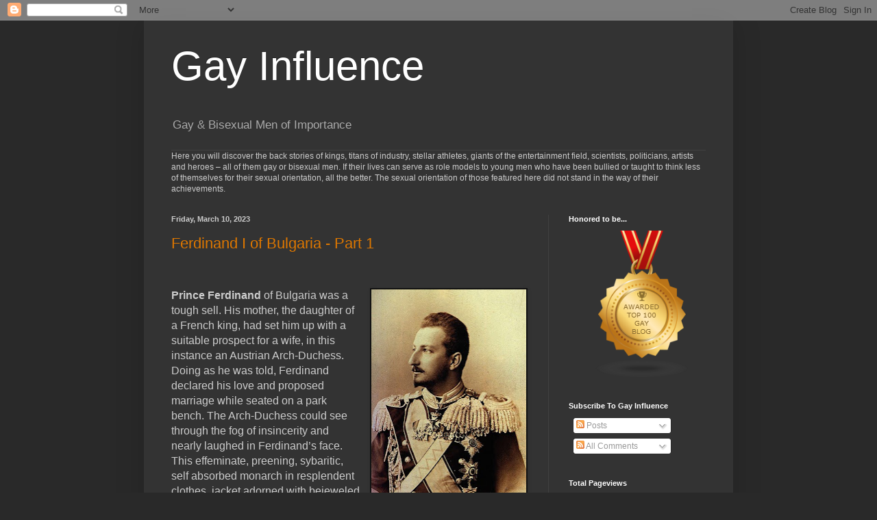

--- FILE ---
content_type: text/html; charset=UTF-8
request_url: https://gayinfluence.blogspot.com/2023/03/
body_size: 47462
content:
<!DOCTYPE html>
<html class='v2' dir='ltr' lang='en'>
<head>
<link href='https://www.blogger.com/static/v1/widgets/335934321-css_bundle_v2.css' rel='stylesheet' type='text/css'/>
<meta content='width=1100' name='viewport'/>
<meta content='text/html; charset=UTF-8' http-equiv='Content-Type'/>
<meta content='blogger' name='generator'/>
<link href='https://gayinfluence.blogspot.com/favicon.ico' rel='icon' type='image/x-icon'/>
<link href='http://gayinfluence.blogspot.com/2023/03/' rel='canonical'/>
<link rel="alternate" type="application/atom+xml" title="Gay Influence - Atom" href="https://gayinfluence.blogspot.com/feeds/posts/default" />
<link rel="alternate" type="application/rss+xml" title="Gay Influence - RSS" href="https://gayinfluence.blogspot.com/feeds/posts/default?alt=rss" />
<link rel="service.post" type="application/atom+xml" title="Gay Influence - Atom" href="https://www.blogger.com/feeds/984317470266050424/posts/default" />
<!--Can't find substitution for tag [blog.ieCssRetrofitLinks]-->
<meta content='http://gayinfluence.blogspot.com/2023/03/' property='og:url'/>
<meta content='Gay Influence' property='og:title'/>
<meta content='Gay &amp;amp; Bisexual Men of Importance' property='og:description'/>
<title>Gay Influence: March 2023</title>
<style id='page-skin-1' type='text/css'><!--
/*
-----------------------------------------------
Blogger Template Style
Name:     Simple
Designer: Blogger
URL:      www.blogger.com
----------------------------------------------- */
/* Content
----------------------------------------------- */
body {
font: normal normal 12px Arial, Tahoma, Helvetica, FreeSans, sans-serif;
color: #cccccc;
background: #292929 none repeat scroll top left;
padding: 0 40px 40px 40px;
}
html body .region-inner {
min-width: 0;
max-width: 100%;
width: auto;
}
h2 {
font-size: 22px;
}
a:link {
text-decoration:none;
color: #dd7700;
}
a:visited {
text-decoration:none;
color: #cc6600;
}
a:hover {
text-decoration:underline;
color: #cc6600;
}
.body-fauxcolumn-outer .fauxcolumn-inner {
background: transparent none repeat scroll top left;
_background-image: none;
}
.body-fauxcolumn-outer .cap-top {
position: absolute;
z-index: 1;
height: 400px;
width: 100%;
}
.body-fauxcolumn-outer .cap-top .cap-left {
width: 100%;
background: transparent none repeat-x scroll top left;
_background-image: none;
}
.content-outer {
-moz-box-shadow: 0 0 40px rgba(0, 0, 0, .15);
-webkit-box-shadow: 0 0 5px rgba(0, 0, 0, .15);
-goog-ms-box-shadow: 0 0 10px #333333;
box-shadow: 0 0 40px rgba(0, 0, 0, .15);
margin-bottom: 1px;
}
.content-inner {
padding: 10px 10px;
}
.content-inner {
background-color: #333333;
}
/* Header
----------------------------------------------- */
.header-outer {
background: transparent none repeat-x scroll 0 -400px;
_background-image: none;
}
.Header h1 {
font: normal normal 60px Arial, Tahoma, Helvetica, FreeSans, sans-serif;
color: #ffffff;
text-shadow: -1px -1px 1px rgba(0, 0, 0, .2);
}
.Header h1 a {
color: #ffffff;
}
.Header .description {
font-size: 140%;
color: #aaaaaa;
}
.header-inner .Header .titlewrapper {
padding: 22px 30px;
}
.header-inner .Header .descriptionwrapper {
padding: 0 30px;
}
/* Tabs
----------------------------------------------- */
.tabs-inner .section:first-child {
border-top: 1px solid #404040;
}
.tabs-inner .section:first-child ul {
margin-top: -1px;
border-top: 1px solid #404040;
border-left: 0 solid #404040;
border-right: 0 solid #404040;
}
.tabs-inner .widget ul {
background: #222222 none repeat-x scroll 0 -800px;
_background-image: none;
border-bottom: 1px solid #404040;
margin-top: 0;
margin-left: -30px;
margin-right: -30px;
}
.tabs-inner .widget li a {
display: inline-block;
padding: .6em 1em;
font: normal normal 14px Arial, Tahoma, Helvetica, FreeSans, sans-serif;
color: #999999;
border-left: 1px solid #333333;
border-right: 0 solid #404040;
}
.tabs-inner .widget li:first-child a {
border-left: none;
}
.tabs-inner .widget li.selected a, .tabs-inner .widget li a:hover {
color: #ffffff;
background-color: #000000;
text-decoration: none;
}
/* Columns
----------------------------------------------- */
.main-outer {
border-top: 0 solid #404040;
}
.fauxcolumn-left-outer .fauxcolumn-inner {
border-right: 1px solid #404040;
}
.fauxcolumn-right-outer .fauxcolumn-inner {
border-left: 1px solid #404040;
}
/* Headings
----------------------------------------------- */
div.widget > h2,
div.widget h2.title {
margin: 0 0 1em 0;
font: normal bold 11px Arial, Tahoma, Helvetica, FreeSans, sans-serif;
color: #ffffff;
}
/* Widgets
----------------------------------------------- */
.widget .zippy {
color: #999999;
text-shadow: 2px 2px 1px rgba(0, 0, 0, .1);
}
.widget .popular-posts ul {
list-style: none;
}
/* Posts
----------------------------------------------- */
h2.date-header {
font: normal bold 11px Arial, Tahoma, Helvetica, FreeSans, sans-serif;
}
.date-header span {
background-color: transparent;
color: #cccccc;
padding: inherit;
letter-spacing: inherit;
margin: inherit;
}
.main-inner {
padding-top: 30px;
padding-bottom: 30px;
}
.main-inner .column-center-inner {
padding: 0 15px;
}
.main-inner .column-center-inner .section {
margin: 0 15px;
}
.post {
margin: 0 0 25px 0;
}
h3.post-title, .comments h4 {
font: normal normal 22px Arial, Tahoma, Helvetica, FreeSans, sans-serif;
margin: .75em 0 0;
}
.post-body {
font-size: 110%;
line-height: 1.4;
position: relative;
}
.post-body img, .post-body .tr-caption-container, .Profile img, .Image img,
.BlogList .item-thumbnail img {
padding: 0;
background: #111111;
border: 1px solid #111111;
-moz-box-shadow: 1px 1px 5px rgba(0, 0, 0, .1);
-webkit-box-shadow: 1px 1px 5px rgba(0, 0, 0, .1);
box-shadow: 1px 1px 5px rgba(0, 0, 0, .1);
}
.post-body img, .post-body .tr-caption-container {
padding: 1px;
}
.post-body .tr-caption-container {
color: #cccccc;
}
.post-body .tr-caption-container img {
padding: 0;
background: transparent;
border: none;
-moz-box-shadow: 0 0 0 rgba(0, 0, 0, .1);
-webkit-box-shadow: 0 0 0 rgba(0, 0, 0, .1);
box-shadow: 0 0 0 rgba(0, 0, 0, .1);
}
.post-header {
margin: 0 0 1.5em;
line-height: 1.6;
font-size: 90%;
}
.post-footer {
margin: 20px -2px 0;
padding: 5px 10px;
color: #888888;
background-color: #303030;
border-bottom: 1px solid #444444;
line-height: 1.6;
font-size: 90%;
}
#comments .comment-author {
padding-top: 1.5em;
border-top: 1px solid #404040;
background-position: 0 1.5em;
}
#comments .comment-author:first-child {
padding-top: 0;
border-top: none;
}
.avatar-image-container {
margin: .2em 0 0;
}
#comments .avatar-image-container img {
border: 1px solid #111111;
}
/* Comments
----------------------------------------------- */
.comments .comments-content .icon.blog-author {
background-repeat: no-repeat;
background-image: url([data-uri]);
}
.comments .comments-content .loadmore a {
border-top: 1px solid #999999;
border-bottom: 1px solid #999999;
}
.comments .comment-thread.inline-thread {
background-color: #303030;
}
.comments .continue {
border-top: 2px solid #999999;
}
/* Accents
---------------------------------------------- */
.section-columns td.columns-cell {
border-left: 1px solid #404040;
}
.blog-pager {
background: transparent none no-repeat scroll top center;
}
.blog-pager-older-link, .home-link,
.blog-pager-newer-link {
background-color: #333333;
padding: 5px;
}
.footer-outer {
border-top: 0 dashed #bbbbbb;
}
/* Mobile
----------------------------------------------- */
body.mobile  {
background-size: auto;
}
.mobile .body-fauxcolumn-outer {
background: transparent none repeat scroll top left;
}
.mobile .body-fauxcolumn-outer .cap-top {
background-size: 100% auto;
}
.mobile .content-outer {
-webkit-box-shadow: 0 0 3px rgba(0, 0, 0, .15);
box-shadow: 0 0 3px rgba(0, 0, 0, .15);
}
.mobile .tabs-inner .widget ul {
margin-left: 0;
margin-right: 0;
}
.mobile .post {
margin: 0;
}
.mobile .main-inner .column-center-inner .section {
margin: 0;
}
.mobile .date-header span {
padding: 0.1em 10px;
margin: 0 -10px;
}
.mobile h3.post-title {
margin: 0;
}
.mobile .blog-pager {
background: transparent none no-repeat scroll top center;
}
.mobile .footer-outer {
border-top: none;
}
.mobile .main-inner, .mobile .footer-inner {
background-color: #333333;
}
.mobile-index-contents {
color: #cccccc;
}
.mobile-link-button {
background-color: #dd7700;
}
.mobile-link-button a:link, .mobile-link-button a:visited {
color: #ffffff;
}
.mobile .tabs-inner .section:first-child {
border-top: none;
}
.mobile .tabs-inner .PageList .widget-content {
background-color: #000000;
color: #ffffff;
border-top: 1px solid #404040;
border-bottom: 1px solid #404040;
}
.mobile .tabs-inner .PageList .widget-content .pagelist-arrow {
border-left: 1px solid #404040;
}

--></style>
<style id='template-skin-1' type='text/css'><!--
body {
min-width: 860px;
}
.content-outer, .content-fauxcolumn-outer, .region-inner {
min-width: 860px;
max-width: 860px;
_width: 860px;
}
.main-inner .columns {
padding-left: 0px;
padding-right: 260px;
}
.main-inner .fauxcolumn-center-outer {
left: 0px;
right: 260px;
/* IE6 does not respect left and right together */
_width: expression(this.parentNode.offsetWidth -
parseInt("0px") -
parseInt("260px") + 'px');
}
.main-inner .fauxcolumn-left-outer {
width: 0px;
}
.main-inner .fauxcolumn-right-outer {
width: 260px;
}
.main-inner .column-left-outer {
width: 0px;
right: 100%;
margin-left: -0px;
}
.main-inner .column-right-outer {
width: 260px;
margin-right: -260px;
}
#layout {
min-width: 0;
}
#layout .content-outer {
min-width: 0;
width: 800px;
}
#layout .region-inner {
min-width: 0;
width: auto;
}
body#layout div.add_widget {
padding: 8px;
}
body#layout div.add_widget a {
margin-left: 32px;
}
--></style>
<link href='https://www.blogger.com/dyn-css/authorization.css?targetBlogID=984317470266050424&amp;zx=9b084d8c-32d6-4a6f-aafe-9bfdd4d5b843' media='none' onload='if(media!=&#39;all&#39;)media=&#39;all&#39;' rel='stylesheet'/><noscript><link href='https://www.blogger.com/dyn-css/authorization.css?targetBlogID=984317470266050424&amp;zx=9b084d8c-32d6-4a6f-aafe-9bfdd4d5b843' rel='stylesheet'/></noscript>
<meta name='google-adsense-platform-account' content='ca-host-pub-1556223355139109'/>
<meta name='google-adsense-platform-domain' content='blogspot.com'/>

<!-- data-ad-client=ca-pub-1487057262080823 -->

</head>
<body class='loading variant-dark'>
<div class='navbar section' id='navbar' name='Navbar'><div class='widget Navbar' data-version='1' id='Navbar1'><script type="text/javascript">
    function setAttributeOnload(object, attribute, val) {
      if(window.addEventListener) {
        window.addEventListener('load',
          function(){ object[attribute] = val; }, false);
      } else {
        window.attachEvent('onload', function(){ object[attribute] = val; });
      }
    }
  </script>
<div id="navbar-iframe-container"></div>
<script type="text/javascript" src="https://apis.google.com/js/platform.js"></script>
<script type="text/javascript">
      gapi.load("gapi.iframes:gapi.iframes.style.bubble", function() {
        if (gapi.iframes && gapi.iframes.getContext) {
          gapi.iframes.getContext().openChild({
              url: 'https://www.blogger.com/navbar/984317470266050424?origin\x3dhttps://gayinfluence.blogspot.com',
              where: document.getElementById("navbar-iframe-container"),
              id: "navbar-iframe"
          });
        }
      });
    </script><script type="text/javascript">
(function() {
var script = document.createElement('script');
script.type = 'text/javascript';
script.src = '//pagead2.googlesyndication.com/pagead/js/google_top_exp.js';
var head = document.getElementsByTagName('head')[0];
if (head) {
head.appendChild(script);
}})();
</script>
</div></div>
<div class='body-fauxcolumns'>
<div class='fauxcolumn-outer body-fauxcolumn-outer'>
<div class='cap-top'>
<div class='cap-left'></div>
<div class='cap-right'></div>
</div>
<div class='fauxborder-left'>
<div class='fauxborder-right'></div>
<div class='fauxcolumn-inner'>
</div>
</div>
<div class='cap-bottom'>
<div class='cap-left'></div>
<div class='cap-right'></div>
</div>
</div>
</div>
<div class='content'>
<div class='content-fauxcolumns'>
<div class='fauxcolumn-outer content-fauxcolumn-outer'>
<div class='cap-top'>
<div class='cap-left'></div>
<div class='cap-right'></div>
</div>
<div class='fauxborder-left'>
<div class='fauxborder-right'></div>
<div class='fauxcolumn-inner'>
</div>
</div>
<div class='cap-bottom'>
<div class='cap-left'></div>
<div class='cap-right'></div>
</div>
</div>
</div>
<div class='content-outer'>
<div class='content-cap-top cap-top'>
<div class='cap-left'></div>
<div class='cap-right'></div>
</div>
<div class='fauxborder-left content-fauxborder-left'>
<div class='fauxborder-right content-fauxborder-right'></div>
<div class='content-inner'>
<header>
<div class='header-outer'>
<div class='header-cap-top cap-top'>
<div class='cap-left'></div>
<div class='cap-right'></div>
</div>
<div class='fauxborder-left header-fauxborder-left'>
<div class='fauxborder-right header-fauxborder-right'></div>
<div class='region-inner header-inner'>
<div class='header section' id='header' name='Header'><div class='widget Header' data-version='1' id='Header1'>
<div id='header-inner'>
<div class='titlewrapper'>
<h1 class='title'>
<a href='https://gayinfluence.blogspot.com/'>
Gay Influence
</a>
</h1>
</div>
<div class='descriptionwrapper'>
<p class='description'><span>Gay &amp; Bisexual Men of Importance</span></p>
</div>
</div>
</div></div>
</div>
</div>
<div class='header-cap-bottom cap-bottom'>
<div class='cap-left'></div>
<div class='cap-right'></div>
</div>
</div>
</header>
<div class='tabs-outer'>
<div class='tabs-cap-top cap-top'>
<div class='cap-left'></div>
<div class='cap-right'></div>
</div>
<div class='fauxborder-left tabs-fauxborder-left'>
<div class='fauxborder-right tabs-fauxborder-right'></div>
<div class='region-inner tabs-inner'>
<div class='tabs section' id='crosscol' name='Cross-Column'><div class='widget Text' data-version='1' id='Text1'>
<h2 class='title'>Role models of greatness.</h2>
<div class='widget-content'>
Here you will discover the back stories of kings, titans of industry, stellar athletes, giants of the entertainment field, scientists, politicians, artists and heroes &#8211; all of them gay or bisexual men. If their lives can serve as role models to young men who have been bullied or taught to think less of themselves for their sexual orientation, all the better. The sexual orientation of those featured here did not stand in the way of their achievements.<br />
</div>
<div class='clear'></div>
</div></div>
<div class='tabs no-items section' id='crosscol-overflow' name='Cross-Column 2'></div>
</div>
</div>
<div class='tabs-cap-bottom cap-bottom'>
<div class='cap-left'></div>
<div class='cap-right'></div>
</div>
</div>
<div class='main-outer'>
<div class='main-cap-top cap-top'>
<div class='cap-left'></div>
<div class='cap-right'></div>
</div>
<div class='fauxborder-left main-fauxborder-left'>
<div class='fauxborder-right main-fauxborder-right'></div>
<div class='region-inner main-inner'>
<div class='columns fauxcolumns'>
<div class='fauxcolumn-outer fauxcolumn-center-outer'>
<div class='cap-top'>
<div class='cap-left'></div>
<div class='cap-right'></div>
</div>
<div class='fauxborder-left'>
<div class='fauxborder-right'></div>
<div class='fauxcolumn-inner'>
</div>
</div>
<div class='cap-bottom'>
<div class='cap-left'></div>
<div class='cap-right'></div>
</div>
</div>
<div class='fauxcolumn-outer fauxcolumn-left-outer'>
<div class='cap-top'>
<div class='cap-left'></div>
<div class='cap-right'></div>
</div>
<div class='fauxborder-left'>
<div class='fauxborder-right'></div>
<div class='fauxcolumn-inner'>
</div>
</div>
<div class='cap-bottom'>
<div class='cap-left'></div>
<div class='cap-right'></div>
</div>
</div>
<div class='fauxcolumn-outer fauxcolumn-right-outer'>
<div class='cap-top'>
<div class='cap-left'></div>
<div class='cap-right'></div>
</div>
<div class='fauxborder-left'>
<div class='fauxborder-right'></div>
<div class='fauxcolumn-inner'>
</div>
</div>
<div class='cap-bottom'>
<div class='cap-left'></div>
<div class='cap-right'></div>
</div>
</div>
<!-- corrects IE6 width calculation -->
<div class='columns-inner'>
<div class='column-center-outer'>
<div class='column-center-inner'>
<div class='main section' id='main' name='Main'><div class='widget Blog' data-version='1' id='Blog1'>
<div class='blog-posts hfeed'>

          <div class="date-outer">
        
<h2 class='date-header'><span>Friday, March 10, 2023</span></h2>

          <div class="date-posts">
        
<div class='post-outer'>
<div class='post hentry uncustomized-post-template' itemprop='blogPost' itemscope='itemscope' itemtype='http://schema.org/BlogPosting'>
<meta content='https://blogger.googleusercontent.com/img/b/R29vZ2xl/AVvXsEhLDsj9kSqpmC4eiV4aRYexKjqTGpCOELRN-O1zJp5gkD8JB7bzRRthAr2YHZXzrgeOaxXqNGgqJ3xhWogjsstI3X05txbOkZ6qbvtN2kMjwNsjSvu_YlaMqj7sG7FBMT6HSj7WkYhjx8cJ/s320/Ferdinand_I_of_Bulgaria.jpg' itemprop='image_url'/>
<meta content='984317470266050424' itemprop='blogId'/>
<meta content='5226610116018364243' itemprop='postId'/>
<a name='5226610116018364243'></a>
<h3 class='post-title entry-title' itemprop='name'>
<a href='https://gayinfluence.blogspot.com/2023/03/ferdinand-i-of-bulgaria-part-1.html'>Ferdinand I of Bulgaria - Part 1</a>
</h3>
<div class='post-header'>
<div class='post-header-line-1'></div>
</div>
<div class='post-body entry-content' id='post-body-5226610116018364243' itemprop='description articleBody'>
<p>&nbsp;</p><h3 class="post-title entry-title" itemprop="name">
</h3>
<div class="post-header">
<div class="post-header-line-1"></div>
</div>
<div class="post-body entry-content" id="post-body-979208509054695646" itemprop="description articleBody">
<div class="separator" style="clear: both; text-align: center;">
<a href="https://blogger.googleusercontent.com/img/b/R29vZ2xl/AVvXsEhLDsj9kSqpmC4eiV4aRYexKjqTGpCOELRN-O1zJp5gkD8JB7bzRRthAr2YHZXzrgeOaxXqNGgqJ3xhWogjsstI3X05txbOkZ6qbvtN2kMjwNsjSvu_YlaMqj7sG7FBMT6HSj7WkYhjx8cJ/s1600/Ferdinand_I_of_Bulgaria.jpg" style="clear: right; float: right; margin-bottom: 1em; margin-left: 1em;"><img border="0" height="320" src="https://blogger.googleusercontent.com/img/b/R29vZ2xl/AVvXsEhLDsj9kSqpmC4eiV4aRYexKjqTGpCOELRN-O1zJp5gkD8JB7bzRRthAr2YHZXzrgeOaxXqNGgqJ3xhWogjsstI3X05txbOkZ6qbvtN2kMjwNsjSvu_YlaMqj7sG7FBMT6HSj7WkYhjx8cJ/s320/Ferdinand_I_of_Bulgaria.jpg" width="226" /></a></div>
<span style="font-size: medium;"><b>Prince Ferdinand</b> of Bulgaria was a tough sell. His mother, the 
daughter of a French king, had set him up with a suitable prospect for a
 wife, in this instance an Austrian Arch-Duchess. Doing as he was told, 
Ferdinand declared his love and proposed marriage while seated on a park
 bench. The Arch-Duchess could see through the fog of insincerity and 
nearly laughed in Ferdinand&#8217;s face. This effeminate, preening, 
sybaritic, self absorbed monarch in resplendent clothes, jacket adorned 
with bejeweled stickpins, could be interested in only one thing &#8211; 
improvement of his status as a European Prince. She rightly guessed 
that, for romantic interest, his attentions were set on young men, and 
not a woman, Arch-Duchess or otherwise. Perhaps it was the painted 
fingernails that gave it away. Or the custom made fine chamois leather 
gloves he wore  &#8211; indoors. At any rate, Ferdinand struck out. Big time. </span><br />
<br />
<span style="font-size: medium;">Although <b>Ferdinand I </b>(1861-1948) eventually entered into a 
marriage of convenience with a rich Italian princess (Maria Louisa of 
Bourbon-Parma, who bore him four children), his penchant for young men 
was well-known throughout his life. Ferdinand's regular holidays on the 
Italian island of Capri, then a famous haunt for wealthy gay men, were 
common knowledge in royal courts throughout Europe.<br /></span>
<span style="font-size: medium;"><br />
Ferdinand was born in the opulent <b>Palais Coburg</b>* (photos at end 
of post) in Vienna, Austria, as the Duke of Saxony. He later became 
Prince of the Koháry (Hungarian) branch of Saxe-Coburg-Gotha, a ruling 
house dynasty of central Europe. You may recall that Prince Albert, 
husband of Queen Victoria of the United Kingdom, was born into this 
family. Ferdinand, from an immensely wealthy and well-connected noble 
heritage, was the grandson of King Louis Philippe I of France, the 
nephew of Ferdinand II of Portugal, cousin of both Queen Victoria and 
Leopold II of Belgium and second cousin of King Edward VII of Britain &#8211; 
not to mention being the nephew of Emperor Franz Joseph I of Austria. <br /></span>
<span style="font-size: medium;"><br />
Ferdinand was given a military upbringing, but showed no aptitude for 
it. He was much more literary, interested in jewels, clothes and, 
indeed, those young blond men. Queen Victoria, his most prominent 
relative, greeted his 1887 accession as Prince Regent of Bulgaria with 
disbelief. She stated to her Prime Minister, &#8220;<i>He is totally unfit, delicate, eccentric and effeminate ... he should be stopped at once</i>.&#8221; <br /></span>
<span style="font-size: medium;"><br />
Emperor Franz Joseph I of Austria was no fan, either. When Bulgaria and 
Russia affected a reconciliation in 1896, Ferdinand&#8217;s infant son Boris 
was converted from Roman Catholicism to Eastern Orthodox Christianity, 
the dominant religion in Bulgaria and Russia. In fact, the Bulgarian 
constitution required it (not to mention that Russian Tsar Nicholas II 
was the godfather of Boris). Franz Joseph was outraged and successfully 
petitioned the Pope to excommunicate Ferdinand. Ferdinand's wife, who 
was not consulted in the matter, was so horrified that she left Bulgaria
 and returned to her father in Italy, but she got no sympathy there, 
either. Her father ordered her to return to Bulgaria to her loveless 
marriage and ever domineering mother-in-law, who detested her.<br /></span>
<span style="font-size: medium;"><br />
Well, there you have it. One big happy family.<br /></span>
<br />
<div class="separator" style="clear: both; text-align: center;">
<a href="https://blogger.googleusercontent.com/img/b/R29vZ2xl/AVvXsEgfz7OUKIMUK1kHHpPfKMBlnYeNcW7LdahrOW3Nfa2PPk4E3E-HZbt-hcyC3mCpX7DVANrC48L8M3bWsY2rMgfnDz7svojVpyZy2zm-Uwp8ss3AaEaTlvMvOMWtwHZhUwhS4_O-FCeYWn_7/s1600/Ferdinand_at_proclamation_of_Bulgarian-independence.jpg" style="clear: left; float: left; margin-bottom: 1em; margin-right: 1em;"><img border="0" height="520" src="https://blogger.googleusercontent.com/img/b/R29vZ2xl/AVvXsEgfz7OUKIMUK1kHHpPfKMBlnYeNcW7LdahrOW3Nfa2PPk4E3E-HZbt-hcyC3mCpX7DVANrC48L8M3bWsY2rMgfnDz7svojVpyZy2zm-Uwp8ss3AaEaTlvMvOMWtwHZhUwhS4_O-FCeYWn_7/s640/Ferdinand_at_proclamation_of_Bulgarian-independence.jpg" width="640" /></a></div>
<br />
<br />
<br />
Sofia&#8217;s population was a paltry 11,649 at the time it was taken by 
Russian forces during the Russo-Turkish War (1877-1878). Sofia was 
declared the capital of an autonomous Principality of Bulgaria in 1879, 
and by the time Ferdinand arrived eight years later, the population had 
increased to nearly 19,000. Things were tough in Bulgaria in 1886. 
Twenty-nine year old Alexander I of Battenberg, the first non-Ottoman 
ruler of the newly autonomous state, had just been forced to abdicate at
 gunpoint in Sofia and was exiled to Austria. When the Bulgarian 
delegation set out to find a new leader for their country, it was no 
easy task. Their country was young, poor and stunted by difficult if not
 impossible political complications. They courted Ferdinand mostly 
because he was from a well-connected ruling house that would mean, if he
 were put on the throne, their fledgling nation would be tied to nearly 
every crown dynasty of Europe &#8211; plus he was available. <br />
<br />
Ferdinand&#8217;s imagination started spinning out of control as he dreamed of
 a triumphal entry onto Bulgarian soil dressed as a dashing monarch. 
This idea was sparked by the arrival of a splendid military uniform 
replete with medals, epaulets, sashes and effusive gold trim, delivered 
to Ferdinand by the Bulgarian delegation in Vienna, playing deftly to 
Ferdinand&#8217;s lifelong bent for ostentation, pomp and show. The guy loved 
his clothes.<br />
<br />
Bear in mind that Ferdinand was not the first choice as Prince Regent of
 Bulgaria. Not even close. He was a rather effeminate 25-year-old 
bachelor who obsessed over fashion, jewelry and flowers (violets were 
his favorites) &#8211; with no experience as a soldier, ruler or diplomat. 
However, every other European prince, duke, and assorted noble who was 
approached wanted no part of their political intrigues and turned it 
down, even the neighboring King of Romania. Ferdinand mulled it over and
 stalled, awaiting the approval of Europe&#8217;s great powers, but the 
impatient Bulgarian National Assembly went ahead and elected him<i> in absentia</i>
 &#8211; and Ferdinand ultimately accepted their call. Bulgaria had its giant 
neighbor Russia breathing down its neck and needed a man on its vacant 
throne post haste. As it played out, Central Europe would never be the 
same.<br />
<br />
<div class="separator" style="clear: both; text-align: center;">
<a href="https://blogger.googleusercontent.com/img/b/R29vZ2xl/AVvXsEgkw_hvirXaB3T46qaL_A1CJBD4M8HHn108vKLR9y5GfcLTFAqTSG_34CNo4eDmXPaCQqZkKCHgAAnEtrbMvIhP41yllIfzu69UNSb0vcAuo_QKKc_MjUjCAYfY2mOk9G-5rwEqn0SZLaUs/s1600/BorisIIIofBulgaria.jpg" style="clear: right; float: right; margin-bottom: 1em; margin-left: 1em;"><img border="0" height="320" src="https://blogger.googleusercontent.com/img/b/R29vZ2xl/AVvXsEgkw_hvirXaB3T46qaL_A1CJBD4M8HHn108vKLR9y5GfcLTFAqTSG_34CNo4eDmXPaCQqZkKCHgAAnEtrbMvIhP41yllIfzu69UNSb0vcAuo_QKKc_MjUjCAYfY2mOk9G-5rwEqn0SZLaUs/s320/BorisIIIofBulgaria.jpg" width="204" /></a></div>
Ferdinand's handsome eldest son Boris (right), who would eventually succeed him at age twenty-four, as <b>Tsar Boris III of Bulgaria</b>.<br />
<br />
<br />
<br />
<br />
<br />
<br />
<br />
<br />
<br />
<br />
<br />
<br />
<br />
<br />
<br />
<br />
<br />
To the amazement of his initial detractors, Ferdinand made a success of 
his reign until the political complexities leading up to WWI. Ferdinand 
ruled over Bulgaria for 33 years (1887-1918), first as Prince Regent, 
then as Tsar, after Bulgaria secured its complete independence from the 
Ottoman Empire in 1908. He re-established the royal dynasty of Bulgaria 
with legitimacy, since he could trace his ancestry back to medieval 
rulers of Bulgaria, who used the term Tsar instead of King. Thus 
Ferdinand's son Boris became the first Bulgarian monarch born on 
Bulgarian soil in a thousand years. On October 5, 1908, Ferdinand 
declared Bulgaria's independence while proclaiming himself Tsar (see 
above photo taken on proclamation day). He then went on a building 
spree, ordering the construction of many prominent and architecturally 
distinguished buildings still seen in Sofia today.<br />
<br />
His ambitious and very rich mother, Princess Clementine of 
Bourbon-Orléans, was both the daughter of a king (Louis Philippe of 
France) and the mother of one. She set about making over the rather 
tatty nation her son was ruling. She built hospitals, orphanages, and 
the like as proof of filial affection. For her son&#8217;s birthday, she built
 a railway line connecting Bulgaria to the rest of Europe. She was a 
force of nature who completely dominated her husband and children. 
Ferdinand was her favorite son, and she habitually spoiled him rotten. <br />
<br />
During Ferdinand's state visit to Paris in 1910, his first as Tsar of 
Bulgaria, the Parisians were effusive in their welcome. The president, 
prime minister and other leaders greeted the arrival of his train with a
 royal gun salute and loud cheers from the crowds lining the route from 
the station to his quarters at the Ministry of Foreign Affairs, where 
his apartment was furnished for the occasion with items from the palaces
 of the former French kings, notably Louis XIV and Louis XV. Every item 
in his bedroom had belonged to his grandfather, King Louis Philippe, 
including a vase with the portrait of his mother as young Princess 
Clémentine. At a speech in Ferdinand's honor at the Hôtel de Ville (city
 hall), the royal connection was illuminated by the words, "While we bow
 respectfully before the Tsar of Bulgaria, we also honor in his person 
the gallant son of our beloved France." Ferdinand swooned. When he drove
 through the grand boulevards of Paris, enthusiastic crowds cheered, 
"Long live the King!" It almost seemed as if the monarchy had been 
restored to France.<br />
<br />
<div class="separator" style="clear: both; text-align: center;">
<a href="https://blogger.googleusercontent.com/img/b/R29vZ2xl/AVvXsEjbQ2luOKcPto4ZYUPw9S6otfJ_yaCZCKNrlLMMbpI3G5Veljp8YU_ByKCKFXDJn00dKDQUpoY2JLlbneNJqAPK0z-n6Wmjck86QfmPEx-Zk-03QoIxJ4Hsze1hOENR-B4DvTRRkrpz7Oma/s1600/Ferdinand.jpg" style="clear: left; float: left; margin-bottom: 1em; margin-right: 1em;"><img border="0" height="320" src="https://blogger.googleusercontent.com/img/b/R29vZ2xl/AVvXsEjbQ2luOKcPto4ZYUPw9S6otfJ_yaCZCKNrlLMMbpI3G5Veljp8YU_ByKCKFXDJn00dKDQUpoY2JLlbneNJqAPK0z-n6Wmjck86QfmPEx-Zk-03QoIxJ4Hsze1hOENR-B4DvTRRkrpz7Oma/s320/Ferdinand.jpg" width="228" /></a></div>
Ferdinand, however, turned out to be a genius at politics, playing the 
Great Powers against each other for almost 20 years, earning him the 
moniker &#8220;Foxy Ferdinand&#8221;. At the same time, he played arbiter to his 
country&#8217;s parliament and essentially did as he pleased, despite being 
merely a constitutional monarch. He even managed to gay up negotiations 
in the years prior to the First World War. As he expertly courted both 
major blocs, each of them included in their delegations a strapping 
young blond chauffeur who would take the Prince out for a drive into the
 woods between all these tiresome negotiations. Similarly, they 
invariably engaged their youngest, handsomest representative when they 
were seeking favors or concessions from Ferdinand. Worked like a charm.<br />
<br />
In Proust's great novel <i>A la Recherche du Temps Perdu</i>, the author
 incorporated his impressions of Ferdinand during the time of the Tsar's
 triumph in Paris. When a duchess was asked by Ferdinand if she was ever
 jealous, she replied, "Yes, sir, of your bracelets." In the same book 
it is explained that the turnaround in relations between arch enemies 
Kaiser Willem and Tsar Ferdinand to forging an alliance in WW I was due 
to the fact that they shared strong homosexual* proclivities.<br />
<br />
*In 1895 a newspaper interview given by the embittered former Prime 
Minister, Stefan Stambolov (who had worked to place Ferdinand on the 
Bulgarian throne), created a nine-day scandal across Europe, when 
Stambolov focused on his personal witness of Ferdinand&#8217;s homosexual 
activity. Ferdinand, who considered Stambolov an obstacle to his 
authority, had forced Stambolov&#8217;s resignation in 1894, and Stambolov's 
&#8220;interview&#8221; with the press the following year was blatant retribution. 
However, Stambolov was assassinated in a brutal street assault in Sofia 
shortly after the interview appeared in print. Hmmm.... <br />
<br />
Ferdinand&#8217;s first missteps emerged when he championed the 1912 formation
 of the Balkan League, consisting of Bulgaria, Serbia, Greece and 
Montenegro, with a goal of dismembering Turkey. Thus the First Balkan 
War of 1912 came about. Despite finishing up on the winning side, 
Ferdinand's territorial ambitions were stunted when his allies could not
 agree on sharing the Turkish spoils in Bulgaria&#8217;s favor. Thus an 
alliance was formed by Greece and Serbia against Bulgaria, and later 
Turkey and Romania joined them. From this atmosphere the Second Balkan 
War arose in 1913, with disastrous results for Bulgaria. Ferdinand&#8217;s 
people suffered a ruinous humiliation. Worse, when a young Bosnian Serb 
assassinated Archduke Franz Ferdinand in 1914 as payback for Austria&#8217;s 
annexation of Bosnia six years earlier, the stage was set for WWI.<br />
<br />
Bulgaria tried to maintain neutrality but ended up a member of the 
Central Powers, consisting of members of the Austria-Hungarian and 
Ottoman Empires and Germany. In 1915 Bulgaria declared war on Serbia; 
days later the U.K., Montenegro, France, Italy and Russia declared war 
on Bulgaria. Unfortunately, this put Bulgaria on the losing side of the 
war. WWI shattered the monarchies of the Central Powers, overthrowing 
Kaisers, Emperors and Sultans alike. When it was all over, only one 
throne was left standing &#8211; and to preserve it Ferdinand abdicated to his
 24-year-old son, who became empowered as Tsar Boris III of Bulgaria on 
October 3, 1918.<br />
<br />
<div class="separator" style="clear: both; text-align: center;">
<a href="https://blogger.googleusercontent.com/img/b/R29vZ2xl/AVvXsEgV_toYS6RCqPt0r67qdh5qsUAhq-9Zn06hYoic8xYrPQI7MeS-OZ8sbftd0dJJI4ENDuBnTSEwDI8iclYTBy7t77GhSx2RL74CMrN0uIp_lq5ECRgeGpXj4BGjiZI-RmL7WChb2bSEp5dt/s1600/ferdinand-eleonore.jpg" style="clear: right; float: right; margin-bottom: 1em; margin-left: 1em;"><img border="0" src="https://blogger.googleusercontent.com/img/b/R29vZ2xl/AVvXsEgV_toYS6RCqPt0r67qdh5qsUAhq-9Zn06hYoic8xYrPQI7MeS-OZ8sbftd0dJJI4ENDuBnTSEwDI8iclYTBy7t77GhSx2RL74CMrN0uIp_lq5ECRgeGpXj4BGjiZI-RmL7WChb2bSEp5dt/s1600/ferdinand-eleonore.jpg" /></a></div>
Fortunately, Ferdinand had other pursuits to fall back on. A true 
polymath,&nbsp; he distinguished himself as an author, botanist, entomologist
 and philatelist &#8211; and a world class homosexual philanderer. But we need
 to back up a bit. When his first wife&nbsp; died giving birth to their 
fourth child, Ferdinand's indomitable mother stepped in to raise the 
children. After his mother died, to satisfy dynastic obligations and to 
provide his children with another mother figure, Ferdinand married 
Eleonore Caroline Gasparine Louise (in photo at right), an East German 
Princess, on&nbsp; February 28, 1908. It was another marriage of convenience,
 and she knew what sort of relationship she was getting into. Most 
assume the marriage was never consummated. Ferdinand even demanded 
separate bedrooms for himself and Eleonore during their honeymoon as 
guests of King Carol I of Romania. It was no surprise that Eleonore 
remained neglected by Ferdinand throughout their marriage.<br />
<br />
<div class="separator" style="clear: both; text-align: center;">
<a href="https://blogger.googleusercontent.com/img/b/R29vZ2xl/AVvXsEh1lziHhcWEavNibvkg5DmyRIRhlYG13d8NjZR4PObL2kDJzudacH62JyscsxOlF3Yd9J1vd0jt-mdrk-jt5m6WVNyQgM14-6DNPUr-xkTyTYlxTvw7TC7Fxj4O286TpAeTMK-fQ8ZKHV6J/s1600/FerdinandI-Mercedes.jpg" style="clear: left; float: left; margin-bottom: 1em; margin-right: 1em;"><img border="0" height="198" src="https://blogger.googleusercontent.com/img/b/R29vZ2xl/AVvXsEh1lziHhcWEavNibvkg5DmyRIRhlYG13d8NjZR4PObL2kDJzudacH62JyscsxOlF3Yd9J1vd0jt-mdrk-jt5m6WVNyQgM14-6DNPUr-xkTyTYlxTvw7TC7Fxj4O286TpAeTMK-fQ8ZKHV6J/s200/FerdinandI-Mercedes.jpg" width="200" /></a></div>
Ferdinand was ever the master of ostentation and self promotion. 
Addicted to luxury motorcars, he ordered a Mercedes that took the 
factory three years to build. Known as the <i>Royal Mercedes</i>, it 
boasted an interior of rosewood and mahogany set with inlaid floral 
designs of ivory and gold. This Mercedes was the first car ever built 
with an ashtray, which Ferdinand had requested, and it was considered 
the most expensive automobile ever built at the time. Note the custom 
radiator cap fashioned in the shape of his Bulgarian royal crown.<br />
<br />
Ferdinand was known for his pugnacious behavior. When visiting German 
Emperor Wilhelm II, his second cousin, in 1909, Ferdinand was leaning 
out the window of the palace in Potsdam when the Emperor came up behind 
him and slapped him on the bottom. Ferdinand demanded an apology, and 
the Emperor complied; however, Ferdinand exacted revenge by awarding a 
valuable arms contract he had intended to give to the Krupp's factory in
 Germany to a French arms manufacturer instead. Industrialist Friedrich 
"Fritz" Krupp had often crossed paths with Ferdinand on the isle of 
Capri, where both men pursued underage males for sexual gratification. 
On a happier note, during a visit to Belgium in 1910 Ferdinand became 
the first head of state to fly in an airplane, making sure photographers
 were there to record the event. But I digress.<br />
<br />
<div class="separator" style="clear: both; text-align: center;">
<a href="https://blogger.googleusercontent.com/img/b/R29vZ2xl/AVvXsEgN5oB5tLx_KFth2A-S_F6D6uRkM46xfgm0Z9z37WGggrv3Y04h4zBviOaf_szNDeDfB1HdiQ3j6ujJ0XrLhJ5-IaTRtVannY-gACoNB83UKYNvHb2hi7Y_uz_gi5zg_ka-_Z1mo8J7kTZ9/s1600/Ferdinand-I-Private-Railcar-2.jpg" style="clear: left; float: left; margin-bottom: 1em; margin-right: 1em;"><img border="0" height="510" src="https://blogger.googleusercontent.com/img/b/R29vZ2xl/AVvXsEgN5oB5tLx_KFth2A-S_F6D6uRkM46xfgm0Z9z37WGggrv3Y04h4zBviOaf_szNDeDfB1HdiQ3j6ujJ0XrLhJ5-IaTRtVannY-gACoNB83UKYNvHb2hi7Y_uz_gi5zg_ka-_Z1mo8J7kTZ9/s640/Ferdinand-I-Private-Railcar-2.jpg" width="640" /></a></div>
<br />
<br />
On his journey to the funeral of his second cousin, British King Edward 
VII in 1910, a dispute over protocol erupted about the placement of 
Ferdinand&#8217;s private railroad car (above) in relation to that of Archduke
 Franz Ferdinand, heir to the Austro-Hungarian throne. The Archduke won 
out, having his carriage positioned directly behind the engine, with 
Ferdinand's placed second. The dining car was the third coach from the 
front, and Ferdinand stubbornly refused the Archduke access through his 
own carriage to the dining car. Ferdinand wore a flamboyant silk turban 
on the day of Edward VII&#8217;s funeral, while other assembled crowned heads 
shared their disdain at Ferdinand&#8217;s ostentation in calling himself a 
Tsar. As well they gossiped about the fact that he kept a Byzantine 
Emperor&#8217;s full regalia, designed by a Parisian theatrical costumer, 
against the day when he might reassemble the Byzantine dominions beneath
 his scepter. The man loved his clothes! Nine kings, Ferdinand among 
them, led the funeral procession. After them came five heirs apparent, 
forty more imperial or royal highnesses, seven queens and a scattering 
of special ambassadors from uncrowned countries. Former President 
Theodore Roosevelt attended as a special envoy of the United States. 
Together they represented seventy nations in the greatest assemblage of 
royalty and rank ever gathered in one place, and the last of its kind.<br />
<br />
In the video below, King Ferdinand can be seen in a display of temper at
 the 1932 wedding of Prince Gustaf Adolf, Duke of Västerbotten, to 
Princess Sibylla of Saxe-Coburg-Gotha (future parents of King Charles 
XVI of Sweden) in Coburg. Victoria Melita, Grand Duchess of Russia (and 
granddaughter of Queen Victoria) was among the first guests to exit the 
church at the conclusion of the ceremony. After the bride and groom&#8217;s 
car had departed, as Grand Duchess Victoria was about to climb into the 
car that brought her, King Ferdinand of Bulgaria appeared behind her, 
ready to leave as well. The king kicked up a fuss that it was against 
protocol and unacceptable that the grand Duchess leave before him, since
 he &#8220;outranked&#8221; her, even as a deposed king &#8211; she was, after all, a mere
 Grand Duchess. Ferdinand prevailed, marching toward the car between an 
insulted and confused Grand Duchess and her 23-year-old daughter, 
Princess Kira, who had served as a bridesmaid. The onlookers were 
shocked by the king&#8217;s fiery displeasure.<br />
<br />
 <br />
<br />
<div class="separator" style="clear: both; text-align: center;">
<a href="https://blogger.googleusercontent.com/img/b/R29vZ2xl/AVvXsEgZk6IfvDU2jcOCV3hyphenhyphenv_JekuTYrd3_vEVgDQBsuhAIg0dqSMWLmgnVu5yu9XAV54z8YzOsxrCPPx-54SH6L1TlQDRMaHZWBNKZbEwEdb6brVZ-hGqfVWnsZ2-gSkjCgMXLPFl60GgiNsSM/s1600/B%C3%BCrgla%C3%9Fschl%C3%B6sschen-Coburg.jpg" style="clear: right; float: right; margin-bottom: 1em; margin-left: 1em;"><img border="0" src="https://blogger.googleusercontent.com/img/b/R29vZ2xl/AVvXsEgZk6IfvDU2jcOCV3hyphenhyphenv_JekuTYrd3_vEVgDQBsuhAIg0dqSMWLmgnVu5yu9XAV54z8YzOsxrCPPx-54SH6L1TlQDRMaHZWBNKZbEwEdb6brVZ-hGqfVWnsZ2-gSkjCgMXLPFl60GgiNsSM/s1600/B%C3%BCrgla%C3%9Fschl%C3%B6sschen-Coburg.jpg" /></a></div>
After his forced abdication in 1918, Ferdinand lived a life of luxurious
 exile in Coburg, Germany. He commented, &#8220;The main thing in life is to 
support any condition of bodily or spiritual exile with dignity. If one 
sups with sorrow, one need not invite the world to see you eat.&#8221; He was 
pleased that the throne had passed to his son, and Ferdinand was not 
made despondent by exile, spending most of his time devoted to pleasant 
artistic endeavors, gardening, travel and natural history. He died of 
natural causes at age 87 in 1948 at the Bürglaß-Schlösschen ("little 
palace", photo above), a dynastic residence of the Saxe-Coburg-Gotha 
ruling house in Coburg, thirty years after abdicating his throne to his 
son. Tsar Ferdinand I's unusually long life spanned important  world 
events, from the U.S. Civil War to the French commune of 1871 and  on 
through two devastating world wars. Ferdinand&#8217;s 18th-century &#8220;little 
palace&#8221; still stands opposite the State  Theatre in modern day Coburg, 
but is today used as a municipal  building where weddings take place. 
The rear garden is the largest and  most popular Biergarten in Coburg.<br />
<br />
Tragically, Ferdinand outlived both his sons. His eldest son and 
successor, Boris III, died under mysterious circumstances*** after 
returning from a visit to Hitler in Germany in 1943. Boris III's son, 
Simeon II, succeeded him as Tsar (at age 6) only to be deposed by the 
Soviets in 1946, ending the Bulgarian monarchy that Ferdinand had 
re-established. The Kingdom of Bulgaria was succeeded by the People's 
Republic of Bulgaria, under which Ferdinand&#8217;s sole surviving son, Kyril,
 was executed. Amazingly, after the fall of the Soviet Union, 
Ferdinand's grandson Simeon II returned from exile in Spain in 1998 and 
resumed the role of leader of the nation upon taking office as Prime 
Minister of the Republic of Bulgaria. During his time in power, from 
July 2001 until August 2005, Bulgaria joined NATO and the European 
Community (full membership in the EU did not occur until 2007). The 
royal Vrana Palace buildings and grounds on the outskirts of Sofia were 
returned to Simeon and his sister in 1998. Simeon and his wife, who 
donated most of the acreage back to the city for use as a public park, 
to this day reside in the hunting lodge on the property. At age 74 
Simeon is today one of the last living heads of state from the World War
 II-era, the only living person who has borne the Bulgarian title 
"Tsar", and one of the few monarchs in history to have become a head of 
government through democratic election. <i>Update:</i> In early 2012 
Simeon ceded his rights as head of the princely house of 
Saxe-Coburg-Gotha-Koháry to his sister, Princess Marie Louise of 
Bulgaria.<br />
<br />
<span style="font-size: x-small;">***Conspiracy theories abound, since 
Boris III had defied Hitler&#8217;s demand to send Bulgaria&#8217;s 50,000 Jews to 
concentration camps. </span> <span style="font-size: x-small;">Under 
Tsar Boris III, Bulgaria was the only nation in Europe to save  its 
entire Jewish population during the Holocaust, and Boris was the only  
world leader to defy Hitler face to face during the war</span>. <span style="font-size: x-small;">Two
 weeks after the acrimonious meeting between Boris and Hitler, Boris 
died after his return to Bulgaria, officially from heart failure. His 
two private doctors determined that Boris had died from a slow working 
poison that takes several weeks to kill its victim, the same sort of 
poison that had killed the Greek Prime Minister two years earlier. After
 the end of the war, when the king&#8217;s body was disinterred for 
examination, it was discovered that Communist forces had removed his 
coffin to a secret location, which remains unknown to this day. Only the
 king&#8217;s heart was found in the grave where he had been buried. In 1994 
the United States Congress proclaimed King Boris III the savior of fifty
 thousand Bulgarian Jews, and King Boris III was posthumously awarded 
the Jewish National Fund's Medal of the Legion of Honor, the first 
non-Jew to receive the award, considered one of the Jewish community's 
highest honors.</span> <br />
<br />
Trivia: The one and only time I visited Bulgaria (the country is favored
 by a beautiful, mountainous&nbsp; landscape), I was astonished that the head
 movements for "yes" and "no" are the reverse of what the rest of us 
use. If you ask someone's permission to take a photo and he moves his 
head from left to right, you're in the clear. The same goes for Greece, 
and it trips me up every time. True, I swear.<br />
<br />
<div class="separator" style="clear: both; text-align: center;">
<a href="https://blogger.googleusercontent.com/img/b/R29vZ2xl/AVvXsEgR4-DTwDSKX0j0GHlWRe77-Sqjcw2WJLdzhPCCpkLo2jPJOP5oLxf9ImcmV0qGN57q2sa24SpJLimkz-jNw0zCW0tv5KwfvIqiBHX2Ht5lEXNV4tdDUqej7J9_UP-YnIgNVdbOfyIHpE4B/s1600/Palais-Coburg_Ext.gif" style="clear: left; float: left; margin-bottom: 1em; margin-right: 1em;"><img border="0" height="268" src="https://blogger.googleusercontent.com/img/b/R29vZ2xl/AVvXsEgR4-DTwDSKX0j0GHlWRe77-Sqjcw2WJLdzhPCCpkLo2jPJOP5oLxf9ImcmV0qGN57q2sa24SpJLimkz-jNw0zCW0tv5KwfvIqiBHX2Ht5lEXNV4tdDUqej7J9_UP-YnIgNVdbOfyIHpE4B/s640/Palais-Coburg_Ext.gif" width="640" /></a></div>
<div class="separator" style="clear: both; text-align: center;">
</div>
<br />
*<b>Palais Coburg</b> (above), Ferdinand&#8217;s boyhood home in Vienna, is 
now a luxury hotel where, for a high price, it is possible to soak up 
the aura of Ferdinand and his ancestors. The Palais faces the 
Ringstrasse, opposite the Stadtpark in downtown Vienna. It&#8217;s wicked 
expensive, so the closest I&#8217;ve come is a drink at the bar (also at a 
ruinous price); the hotel restaurant is popular with Vienna&#8217;s elite. 
There are just 35 rooms, each a suite. If you&#8217;re feeling flush, room 
rates are &#8364;670-&#8364;860 per night (converted to U.S. dollars = $885-$1,135).
 Photo below shows the opulent interior; the parquet floors are 
exceptional.<br />
<br />
<a href="http://www.palais-coburg.com/_en/">www.palais-coburg.com/_en/</a><br />
<br />
<div class="separator" style="clear: both; text-align: center;">
<a href="https://blogger.googleusercontent.com/img/b/R29vZ2xl/AVvXsEi1Pma9CBpoEWSEpqg-feE5XXbN3Ed23Fo3C4CWBN1CdYZj7Zj57bCovga0gsiKSM1EglDZ_SqzSoNsYnwmEaTDXJ3GNAygOOffnLX6mDL13CnYsvL7v_0e3gJAgEl1J_lH-Rd-v9KFSFRR/s1600/PalaisCoburg3.jpg" style="clear: left; float: left; margin-bottom: 1em; margin-right: 1em;"><img border="0" height="640" src="https://blogger.googleusercontent.com/img/b/R29vZ2xl/AVvXsEi1Pma9CBpoEWSEpqg-feE5XXbN3Ed23Fo3C4CWBN1CdYZj7Zj57bCovga0gsiKSM1EglDZ_SqzSoNsYnwmEaTDXJ3GNAygOOffnLX6mDL13CnYsvL7v_0e3gJAgEl1J_lH-Rd-v9KFSFRR/s640/PalaisCoburg3.jpg" width="492" /></a></div>
<br />
<div class="separator" style="clear: both; text-align: center;">
<a href="https://blogger.googleusercontent.com/img/b/R29vZ2xl/AVvXsEiOHmWIxYjaxjZQRjsrlgS4P-5YUdueDBe7N2BeSDPYs34FPHKaF3Y5_QjBbIbMe6AsdhkJcMpsyJshzleDd_fKarHEXYB9PjjJ60EP1s99HYrs0fpKcQLEHFB9Xp1rK8u1ej-4ccoZ-n0h/s1600/palais-coburg.jpg" style="clear: left; float: left; margin-bottom: 1em; margin-right: 1em;"><img border="0" height="448" src="https://blogger.googleusercontent.com/img/b/R29vZ2xl/AVvXsEiOHmWIxYjaxjZQRjsrlgS4P-5YUdueDBe7N2BeSDPYs34FPHKaF3Y5_QjBbIbMe6AsdhkJcMpsyJshzleDd_fKarHEXYB9PjjJ60EP1s99HYrs0fpKcQLEHFB9Xp1rK8u1ej-4ccoZ-n0h/s640/palais-coburg.jpg" width="640" /></a></div>
<div class="separator" style="clear: both; text-align: center;">
</div>
<div style="clear: both;"></div>
</div>
<div class="post-footer">
<div class="post-footer-line post-footer-line-1">
<span class="post-author vcard">
Posted by
<span class="fn" itemprop="author" itemscope="itemscope" itemtype="http://schema.org/Person">

<a class="g-profile" href="https://www.blogger.com/profile/18219632588063153768" rel="author" title="author profile">
<span itemprop="name">Terry</span>
</a>
</span>
</span>
<span class="post-timestamp">
at

<a class="timestamp-link" href="https://gayinfluence.blogspot.com/2012/02/ferdinand-i-of-bulgaria.html" rel="bookmark" title="permanent link"><abbr class="published" itemprop="datePublished" title="2012-02-21T00:47:00-05:00">12:47&#8239;AM</abbr></a>
</span>
<span class="post-comment-link">
</span>
<span class="post-icons">
<span class="item-action">
<a href="https://www.blogger.com/email-post.g?blogID=984317470266050424&amp;postID=979208509054695646" title="Email Post">
<img alt="" class="icon-action" height="13" src="https://resources.blogblog.com/img/icon18_email.gif" width="18" />
</a>
</span>

</span>

</div>
<div class="post-footer-line post-footer-line-2">
<span class="post-labels">
Labels:
<a href="https://gayinfluence.blogspot.com/search/label/Bisexual" rel="tag">Bisexual</a>,
<a href="https://gayinfluence.blogspot.com/search/label/Capri" rel="tag">Capri</a>,
<a href="https://gayinfluence.blogspot.com/search/label/Ferdinand%20I%20of%20Bulgaria" rel="tag">Ferdinand I of Bulgaria</a>,
<a href="https://gayinfluence.blogspot.com/search/label/King" rel="tag">King</a>,
<a href="https://gayinfluence.blogspot.com/search/label/Royalty" rel="tag">Royalty</a>,
<a href="https://gayinfluence.blogspot.com/search/label/Tsar" rel="tag">Tsar</a>
</span>
</div>
<div class="post-footer-line post-footer-line-3">
<span class="post-location">
</span>
</div>
</div>

<div class="comments" id="comments">
<a name="comments"></a>
<h4>3 comments:</h4>
<div class="comments-content">


<div id="comment-holder">
<div class="comment-thread toplevel-thread"><ol id="top-ra"><li class="comment" id="c1791146207295218085"><div class="avatar-image-container"><img alt="" src="https://www.blogger.com/img/blogger_logo_round_35.png" /></div><div class="comment-block"><div class="comment-header"><cite class="user"><a href="https://www.blogger.com/profile/00662972117915897306" rel="nofollow">Silas Ashmore</a></cite><span class="icon user"></span><span class="datetime secondary-text"><a href="https://gayinfluence.blogspot.com/2012/02/ferdinand-i-of-bulgaria.html?showComment=1504729459541#c1791146207295218085" rel="nofollow">September 6, 2017 at 4:24&#8239;PM</a></span></div><p class="comment-content">Very
 good article but in a footnote about Boris III being assassinated for 
not sending Jews to concentration camps could you change it from "Polish
 Concentration Camps" to "German Concentration Camps", as it is at the 
moment historically inaccurate and unfair. Concentration camps were on 
polish territory but belonged to Nazi Germany so should be referred as 
such.</p><span class="comment-actions secondary-text"><a class="comment-reply" data-comment-id="1791146207295218085" target="_self">Reply</a></span></div><div class="comment-replies"></div><div class="comment-replybox-single" id="c1791146207295218085-ce"></div></li><li class="comment" id="c2029734722488219594"><div class="avatar-image-container"><img alt="" src="https://www.blogger.com/img/blogger_logo_round_35.png" /></div><div class="comment-block"><div class="comment-header"><cite class="user"><a href="https://www.blogger.com/profile/14291291951112652812" rel="nofollow">Unknown</a></cite><span class="icon user"></span><span class="datetime secondary-text"><a href="https://gayinfluence.blogspot.com/2012/02/ferdinand-i-of-bulgaria.html?showComment=1509698359588#c2029734722488219594" rel="nofollow">November 3, 2017 at 4:39&#8239;AM</a></span></div><p class="comment-content">Thank you very much for your scintillating article on Foxy Ferdinand.<br /><br />He
 was  He was cryptically referred to several times in Simon C bag 
Montefiore the Romanovs. Your informative article filled in a lot of 
gaps. <br />Bien fait!</p><span class="comment-actions secondary-text"><a class="comment-reply" data-comment-id="2029734722488219594" target="_self">Reply</a></span></div><div class="comment-replies"></div><div class="comment-replybox-single" id="c2029734722488219594-ce"></div></li><li class="comment" id="c4104173398026176429"><div class="avatar-image-container"><img alt="" src="https://www.blogger.com/img/blogger_logo_round_35.png" /></div><div class="comment-block"><div class="comment-header"><cite class="user"><a href="https://www.blogger.com/profile/15909152556240137915" rel="nofollow">patrick j. mullins</a></cite><span class="icon user"></span><span class="datetime secondary-text"><a href="https://gayinfluence.blogspot.com/2012/02/ferdinand-i-of-bulgaria.html?showComment=1549754102100#c4104173398026176429" rel="nofollow">February 9, 2019 at 6:15&#8239;PM</a></span></div><p class="comment-content">Fantastic
 history, which I like reading more than anything now.  I didn't know 
any of this.  What a character, and unlike some of the effeminate rulers
 that Gibbon so decries, he was actually effective (most of the Roman 
ones like Elagobalus were not), and seems to have discovered strengths 
beyond flowers, costume, and jewelry, surprisingly rising to the 
occasion.  Although as a constitutional monarch, his sybaritic nature 
was more likely to flourish with less likelihood of assassination than 
an actual Roman emperor with absolute power (supposed to have it--didn't
 nearly always work as well as with Marcus Aurelius, as proved again by 
his son Commodus, who was definitely bisexual, but also even more 
murderous and appalling than Caligula or Nero.)  All sorts of opposing 
moments in this history, whether Boris's nobility in WWII, or the 
artistry of Ferdinand.  Quite a few cuts above Raymond Chandler's 
'pansey decorators' in Old Hollywood.<br /><br />I'm annoyed I don't 
remember the passage in Proust with 'the duchess'.  Oriane, the Duchesse
 de Guermantes, was the most enjoyable character--maybe 100 pages at her
 salon and dinner with poulet a la financiere--but this duchess with 
Ferdinand must have been in the final volume, because I don't think WWI 
had been mentioned till then.  I did read all the volumes, but some not 
as closely as others, and was bored out of my skull with Albertine.  
Loved Morel's hotness and fucking the Prince de Guermantes, while Basin 
went for ladies of pleasure at his opera box, as I recall.  Morel is the
 more typical type of 'casting couch' talent, not like adorable Ralph 
Hall, whose love letters I found last night, and they are among the most
 touching things I've ever read.<br /><br />You have put Bulgaria on the map
 for me, even though I've got a niece married, since divorcedf, to a 
Bulgarian.  From some of the really opulent palaces you've shown, 
including those of Princess Gloria, I see that I don't have the 
requisite knowledge (by a mile) to make that much difference between one
 ultra-luxury domicile and another.  I do find them all attractive, 
quite, though, and appreciate your putting up shots of some of the 
lesser-known palaces.  Hard to surpass the Viennese, though.    </p><span class="comment-actions secondary-text"><a class="comment-reply" data-comment-id="4104173398026176429" target="_self">Reply</a></span></div></li></ol></div></div></div></div>
<div style='clear: both;'></div>
</div>
<div class='post-footer'>
<div class='post-footer-line post-footer-line-1'>
<span class='post-author vcard'>
Posted by
<span class='fn' itemprop='author' itemscope='itemscope' itemtype='http://schema.org/Person'>
<meta content='https://www.blogger.com/profile/18219632588063153768' itemprop='url'/>
<a class='g-profile' href='https://www.blogger.com/profile/18219632588063153768' rel='author' title='author profile'>
<span itemprop='name'>Terry</span>
</a>
</span>
</span>
<span class='post-timestamp'>
at
<meta content='http://gayinfluence.blogspot.com/2023/03/ferdinand-i-of-bulgaria-part-1.html' itemprop='url'/>
<a class='timestamp-link' href='https://gayinfluence.blogspot.com/2023/03/ferdinand-i-of-bulgaria-part-1.html' rel='bookmark' title='permanent link'><abbr class='published' itemprop='datePublished' title='2023-03-10T07:46:00-05:00'>7:46&#8239;AM</abbr></a>
</span>
<span class='post-comment-link'>
<a class='comment-link' href='https://gayinfluence.blogspot.com/2023/03/ferdinand-i-of-bulgaria-part-1.html#comment-form' onclick=''>
1 comment:
  </a>
</span>
<span class='post-icons'>
<span class='item-action'>
<a href='https://www.blogger.com/email-post/984317470266050424/5226610116018364243' title='Email Post'>
<img alt='' class='icon-action' height='13' src='https://resources.blogblog.com/img/icon18_email.gif' width='18'/>
</a>
</span>
<span class='item-control blog-admin pid-1387659672'>
<a href='https://www.blogger.com/post-edit.g?blogID=984317470266050424&postID=5226610116018364243&from=pencil' title='Edit Post'>
<img alt='' class='icon-action' height='18' src='https://resources.blogblog.com/img/icon18_edit_allbkg.gif' width='18'/>
</a>
</span>
</span>
<div class='post-share-buttons goog-inline-block'>
<a class='goog-inline-block share-button sb-email' href='https://www.blogger.com/share-post.g?blogID=984317470266050424&postID=5226610116018364243&target=email' target='_blank' title='Email This'><span class='share-button-link-text'>Email This</span></a><a class='goog-inline-block share-button sb-blog' href='https://www.blogger.com/share-post.g?blogID=984317470266050424&postID=5226610116018364243&target=blog' onclick='window.open(this.href, "_blank", "height=270,width=475"); return false;' target='_blank' title='BlogThis!'><span class='share-button-link-text'>BlogThis!</span></a><a class='goog-inline-block share-button sb-twitter' href='https://www.blogger.com/share-post.g?blogID=984317470266050424&postID=5226610116018364243&target=twitter' target='_blank' title='Share to X'><span class='share-button-link-text'>Share to X</span></a><a class='goog-inline-block share-button sb-facebook' href='https://www.blogger.com/share-post.g?blogID=984317470266050424&postID=5226610116018364243&target=facebook' onclick='window.open(this.href, "_blank", "height=430,width=640"); return false;' target='_blank' title='Share to Facebook'><span class='share-button-link-text'>Share to Facebook</span></a><a class='goog-inline-block share-button sb-pinterest' href='https://www.blogger.com/share-post.g?blogID=984317470266050424&postID=5226610116018364243&target=pinterest' target='_blank' title='Share to Pinterest'><span class='share-button-link-text'>Share to Pinterest</span></a>
</div>
</div>
<div class='post-footer-line post-footer-line-2'>
<span class='post-labels'>
Labels:
<a href='https://gayinfluence.blogspot.com/search/label/Ferdinand%20I%20of%20Bulgaria' rel='tag'>Ferdinand I of Bulgaria</a>,
<a href='https://gayinfluence.blogspot.com/search/label/Tsar' rel='tag'>Tsar</a>
</span>
</div>
<div class='post-footer-line post-footer-line-3'>
<span class='post-location'>
</span>
</div>
</div>
</div>
</div>
<div class='post-outer'>
<div class='post hentry uncustomized-post-template' itemprop='blogPost' itemscope='itemscope' itemtype='http://schema.org/BlogPosting'>
<meta content='https://blogger.googleusercontent.com/img/b/R29vZ2xl/AVvXsEgTTTANgCeH1t8Ydw6jiNQui2-cRZtp0YLMxLJBqNZ7FMYZ3suisjG4kZEhir5DHFoZAIUXQqt0D9v9Q-sp6dYc4g15G23kMNB_pNrGAgKsSWqITTM4vrxDcIqJAHjdj8XO5uhmal8iXMKb/s400/FerdinandOfBulgaria.jpg' itemprop='image_url'/>
<meta content='984317470266050424' itemprop='blogId'/>
<meta content='2594005209226033472' itemprop='postId'/>
<a name='2594005209226033472'></a>
<h3 class='post-title entry-title' itemprop='name'>
<a href='https://gayinfluence.blogspot.com/2023/03/ferdinand-of-bulgaria-part-2.html'>Ferdinand I of Bulgaria - Part 2</a>
</h3>
<div class='post-header'>
<div class='post-header-line-1'></div>
</div>
<div class='post-body entry-content' id='post-body-2594005209226033472' itemprop='description articleBody'>
<p>&nbsp;<span style="font-size: x-large;">Fancy Uniforms, Palaces, Lavender Walls<br />
And a Stable of Blond, Blue-Eyed Chauffeurs</span><br />
<br />
</p><div class="separator" style="clear: both; text-align: center;">
<a href="https://blogger.googleusercontent.com/img/b/R29vZ2xl/AVvXsEgTTTANgCeH1t8Ydw6jiNQui2-cRZtp0YLMxLJBqNZ7FMYZ3suisjG4kZEhir5DHFoZAIUXQqt0D9v9Q-sp6dYc4g15G23kMNB_pNrGAgKsSWqITTM4vrxDcIqJAHjdj8XO5uhmal8iXMKb/s1600/FerdinandOfBulgaria.jpg" style="clear: right; float: right; margin-bottom: 1em; margin-left: 1em;"><img border="0" height="400" src="https://blogger.googleusercontent.com/img/b/R29vZ2xl/AVvXsEgTTTANgCeH1t8Ydw6jiNQui2-cRZtp0YLMxLJBqNZ7FMYZ3suisjG4kZEhir5DHFoZAIUXQqt0D9v9Q-sp6dYc4g15G23kMNB_pNrGAgKsSWqITTM4vrxDcIqJAHjdj8XO5uhmal8iXMKb/s400/FerdinandOfBulgaria.jpg" width="252" /></a></div>
When <b>Ferdinand of Saxe-Coburg-Gotha</b> became Prince of Bulgaria in 
1887 at age 26, he found himself ruler of a rag-tag country struggling 
to be taken seriously by the rest of Europe. Though he was bowled over 
by the country&#8217;s picturesque landscape and captivating antiquities, 
there was little else to enchant a spoiled young Prince. The 
centuries-old monasteries, mosques and churches, monuments to the 
successive Thracian, Roman and Byzantine civilizations that had thrived 
in the lands of Bulgaria, were all well and good, but Ferdinand needed a
 place to live that was suited to his lifestyle, which tilted toward 
grand opera, formal French etiquette and other bastions of luxury, 
particularly fine cuisine and wine.<br />
<br />
<br />
A modest, leaky, unfinished &#8220;palace&#8221; awaited him in downtown Sofia**, 
whose citizens had to navigate muddy, rutted unlit streets with no 
drainage and few trees. Ferdinand&nbsp; (1861-1948), the bisexual subject of 
today&#8217;s post, had grown up in the lap of luxury at his parent&#8217;s palace 
in downtown Vienna, which then had a population approaching 2 million. 
When he arrived in Sofia, he took one look around that Balkan backwater 
and realized he needed to take drastic, immediate action.<br />
<br />
<span style="font-size: x-small;">**<b>Sofia</b> (pronounced <i>SOH-fee-uh</i>, accent on the first syllable) has a population today of 1.2 million, quite a growth spurt from 19,000 residents in 1887. </span><br />
<br />
It was fortunate that his fantastically wealthy mother, herself the 
daughter of a French king, wanted to help out. In fact, she dedicated 
the rest of her life working to get her son established on a European 
throne (unfortunately she died one year shy of Ferdinand's elevating 
himself from Prince to Tsar of Bulgaria, thus re-establishing the 
country's monarchy). You may recall from an earlier post that, as a 
birthday gift, she gave her son a railroad connecting Bulgaria to the 
rest of Europe. He essentially set out to create a world capital from 
scratch. Over the next twenty years Ferdinand had to create departments 
for nearly everything found lacking when he first arrived in Sofia in 
1887: for administration, police, finance, army, public education, 
commerce and industry.<br />
<br />
Ferdinand rolled up his sleeves and got to work. In 1888 he founded both
 a zoo and a university, the first-ever institution of higher learning 
in all of Bulgaria. The following year he established a National Museum 
of Natural History along with opera and ballet companies, then charged 
on to commission a fine building for the Bulgarian Academy of Sciences 
(1893), which he had founded earlier. He continued to seek recognition 
by world leaders; in 1903 he established diplomatic relations with the 
United States. Ferdinand founded a National Archeological Museum in 
1905, housing it inside a former Ottoman mosque built in 1474.<br />
<br />
<div class="separator" style="clear: both; text-align: center;">
<a href="https://blogger.googleusercontent.com/img/b/R29vZ2xl/AVvXsEiUIY-8iIXiWAEI76XCfiKJ6NFXxTRE4weMIsqz7oTSfffVxbmyUarpLP7xWPxONZNm5FZbMBxByIihrwoh6UlO0lDlpye8UQhkluEvfOj3i8nVDD0bT2wNK6CRVtzbM0iF2nmz11yJBjMf/s1600/Sofia-National-Theatre-1906.jpg" style="margin-left: 1em; margin-right: 1em;"><img border="0" height="287" src="https://blogger.googleusercontent.com/img/b/R29vZ2xl/AVvXsEiUIY-8iIXiWAEI76XCfiKJ6NFXxTRE4weMIsqz7oTSfffVxbmyUarpLP7xWPxONZNm5FZbMBxByIihrwoh6UlO0lDlpye8UQhkluEvfOj3i8nVDD0bT2wNK6CRVtzbM0iF2nmz11yJBjMf/s400/Sofia-National-Theatre-1906.jpg" width="400" /></a></div>
<br />
Ferdinand established a <b>National Theater</b> and dedicated its magnificent new neoclassical building in 1907 (photo above).<br />
<br />
When Ferdinand first took up residence in Sofia, the great and ancient 
sixth-century basilica of Hagia Sophia lay in ruins, abandoned after 
suffering damage from two earthquakes. Ferdinand oversaw restoration 
work on Hagia Sophia while simultaneously witnessing construction of the
 adjacent Alexander Nevsky Eastern Orthodox cathedral, which was 
dedicated in 1912 in his presence. This enormous gold-domed 
neo-Byzantine cathedral (photo below) has become the principal tourist 
attraction in Bulgaria.<br />
<br />
<div class="separator" style="clear: both; text-align: center;">
<a href="https://blogger.googleusercontent.com/img/b/R29vZ2xl/AVvXsEjyuOtiBryE9xkV4s-wWgCDhn0_SXt_Xk40Slg0oeEjsur4_lgE6_KVxRWJnV82oLXHbMApM1dC-5V2jF84nlUd7hkn75qKriHlQJbDmIYGYf6E13h2XFYKD7u5OVeeSm935KR6FrffxPfA/s1600/SofiaAlexanderNevskyCathedral.jpg" style="margin-left: 1em; margin-right: 1em;"><img border="0" height="300" src="https://blogger.googleusercontent.com/img/b/R29vZ2xl/AVvXsEjyuOtiBryE9xkV4s-wWgCDhn0_SXt_Xk40Slg0oeEjsur4_lgE6_KVxRWJnV82oLXHbMApM1dC-5V2jF84nlUd7hkn75qKriHlQJbDmIYGYf6E13h2XFYKD7u5OVeeSm935KR6FrffxPfA/s400/SofiaAlexanderNevskyCathedral.jpg" width="400" /></a></div>
<br />
<br />
<div class="separator" style="clear: both; text-align: center;">
<a href="https://blogger.googleusercontent.com/img/b/R29vZ2xl/AVvXsEiQxLb5oS5J0AaVQdZM1-bIQhtgBDzhTEkB9cdGpBjj2sJuv8SEylfatawoVV1YLond44n1t6mYA8MJoAdUqudV24LnHakL5ElMhnV30BNJTMaVzHowWBHrxAeXR8Mq6ZEvn3zQbgDokuT3/s1600/SofiaThermalBaths.jpg" style="clear: left; float: left; margin-bottom: 1em; margin-right: 1em;"><img border="0" height="400" src="https://blogger.googleusercontent.com/img/b/R29vZ2xl/AVvXsEiQxLb5oS5J0AaVQdZM1-bIQhtgBDzhTEkB9cdGpBjj2sJuv8SEylfatawoVV1YLond44n1t6mYA8MJoAdUqudV24LnHakL5ElMhnV30BNJTMaVzHowWBHrxAeXR8Mq6ZEvn3zQbgDokuT3/s400/SofiaThermalBaths.jpg" width="266" /></a></div>
Sofia had been famous for its mineral springs. In 1911 Ferdinand oversaw the opening of a grand <b>Public Mineral Bath House and Spa</b>
 (left) built in Vienna-Secessionist architectural style with noted 
embellishment of majolica tile work inside and out; at present a section
 of this magnificent edifice is being converted for use as the Museum of
 Sofia. Also in 1911 the great Central Market Hall complex of 170 shops 
and stalls opened, occupying an entire city block; this 
Renaissance/Neo-Byzantine complex was recently restored to its original 
function and appearance. The façade bears a bas-relief of the coat of 
arms of Sofia above the main entrance.<br />
<br />
<br />
<br />
<br />
<br />
<br />
<br />
Among the ways Ferdinand countered Bulgaria&#8217;s inferior international 
standing was to wear imposing, extravagant military uniforms; the other 
was to build/renovate a collection of castles, palaces and country homes
 furnished with the same sorts of chandeliers, carpets and table 
settings that were found in the great palaces of Europe. When he hosted 
foreign dignitaries, Ferdinand put on quite a show, and no detail was 
too insignificant to involve his direct oversight.<br />
<br />
<div class="separator" style="clear: both; text-align: center;">
<a href="https://blogger.googleusercontent.com/img/b/R29vZ2xl/AVvXsEjLpbj6GKcnIT8XJV8BG3VAcBUe2tfSlN3-X-8hu2HV1CSq218Ccv7mJLjNApymHp0-WQcg7eyIdmfKrqruFAxhkz74n82V0QdAW1K6tt28VhfjULhgYXLOvQA62er67ofw-VqSOzICu_20/s1600/SofiaRoyalPalace.jpg" style="clear: right; float: right; margin-bottom: 1em; margin-left: 1em;"><img border="0" height="400" src="https://blogger.googleusercontent.com/img/b/R29vZ2xl/AVvXsEjLpbj6GKcnIT8XJV8BG3VAcBUe2tfSlN3-X-8hu2HV1CSq218Ccv7mJLjNApymHp0-WQcg7eyIdmfKrqruFAxhkz74n82V0QdAW1K6tt28VhfjULhgYXLOvQA62er67ofw-VqSOzICu_20/s640/SofiaRoyalPalace.jpg" width="640" /></a></div>
<div class="separator" style="clear: both; text-align: center;">
</div>
<div class="separator" style="clear: both; text-align: center;">
</div>
<br />
Guests would arrive at the official Sofia palace (above) to find 
bodyguards placed on every step, handsomely clad in splendid scarlet 
uniforms embellished with silver-braid. They were led into welcoming 
chambers that had been scented with pine. Violet and mauve, Ferdinand&#8217;s 
favorite colors, were represented in silk wall coverings, fabrics and 
elaborate floral displays. Crystal chandeliers, fine French china and 
porcelains, uniformed servants, rare Oriental carpets, extravagant 
silver services and the finest cutlery wowed his visitors. He took pains
 to place quartets of musicians behind upholstered screens, so that 
their sound was not so loud as to disrupt conversation. Here Ferdinand 
hosted private theatricals, fancy balls, dinners and parties that were 
over the top in pomp and luxury. Ferdinand himself chose the menus, 
music, flowers, entertainments and dinnerware.<br />
<br />
Before you knew it, Ferdinand could chose among a growing collection of 
fine official residences. The city-center palace in Sofia (now housing 
the <b>National Art Gallery</b>) had been so woefully inadequate that he
 more than doubled its size just after moving in. The photo above shows 
the wing Ferdinand added to house his private apartments. As well, he 
planted hundreds of trees and established a garden surrounding the 
residence.<br />
<br />
<div class="separator" style="clear: both; text-align: center;">
<a href="https://blogger.googleusercontent.com/img/b/R29vZ2xl/AVvXsEiP2VG36cv7K3-8DzYl06D5dgO9rN2eATSReWZtZ1zNt5_tI_q16OOtCSv_T4ldAbOuOyfH8J7JUnVjxUwNkp_U8KeQUiO8utP6PbxftWwF83foQS_GMiDssJAUJ_cNo1XJA_Okf86YEAgM/s1600/VranaPalace.jpg" style="clear: left; float: left; margin-bottom: 1em; margin-right: 1em;"><img border="0" src="https://blogger.googleusercontent.com/img/b/R29vZ2xl/AVvXsEiP2VG36cv7K3-8DzYl06D5dgO9rN2eATSReWZtZ1zNt5_tI_q16OOtCSv_T4ldAbOuOyfH8J7JUnVjxUwNkp_U8KeQUiO8utP6PbxftWwF83foQS_GMiDssJAUJ_cNo1XJA_Okf86YEAgM/s1600/VranaPalace.jpg" /></a></div>
Ferdinand next purchased a vast tract of land twenty miles southeast of 
Sofia to build Vrana Palace (1906), set in a large park with a hunting 
lodge. This became Ferdinand&#8217;s favorite residence and the place where 
his family spent most of its time. Ferdinand indulged his horticultural 
interests to great effect there and kept three elephants, bison and 
antelope on the vast grounds. Vrana Palace was much larger than his 
in-town official palace in Sofia. Still not satisfied, Ferdinand kept 
royal apartments in monasteries, numerous country houses and hunting 
lodges*. Not to mention purpose-built chalets and cottages in the Rila 
mountains, for which he had to build access roads. Once his son Boris 
converted from Roman Catholicism to the Greek Orthodox church, rooms 
were kept for the royal family in the 10th-century Greek Orthodox 
monastery in Rila, where today Tsar Boris III lies buried.<br />
<br />
*<b>Tsarska Bistritsa</b>, in the Rila mountain town of Borovets, is a 
very large, fanciful&nbsp; hunting lodge built by Ferdinand along a course of
 cascading waterfalls. It was recently returned to the royal family of 
Tsar Simeon II, and in 2002 the wedding of Princes Kalina, Simeon&#8217;s&nbsp; 
daughter, took place there.<br />
<br />
About five miles from the Black Sea resort of Varna, visible only from 
the sea, sat Euxinograd, which Ferdinand developed into a splendid royal
 summer residence surrounded by exotic flowers, fountains, shrubbery, 
trees and vineyards. This palace was built from scratch and reflected 
Ferdinand&#8217;s most idiosyncratic tastes, so I will make a more elaborate 
description of it.<br />
<br />
<div class="separator" style="clear: both; text-align: center;">
<a href="https://blogger.googleusercontent.com/img/b/R29vZ2xl/AVvXsEh3qVf1UTv7hyphenhyphenM1QxnIZB0TIs2ttkMMjjmk1knKOsnfr0r-rEOlc4iOcuQh0xT_9Q9kXaxy5zvMm7NllQQSQg8UIMxMwGSoOk8w49zGF3oR-Tl4oYwbQLV5m95tVegzjTRZiOFv36vICnJH/s1600/Euxinograd-palace.png" style="clear: right; float: right; margin-bottom: 1em; margin-left: 1em;"><img border="0" height="296" src="https://blogger.googleusercontent.com/img/b/R29vZ2xl/AVvXsEh3qVf1UTv7hyphenhyphenM1QxnIZB0TIs2ttkMMjjmk1knKOsnfr0r-rEOlc4iOcuQh0xT_9Q9kXaxy5zvMm7NllQQSQg8UIMxMwGSoOk8w49zGF3oR-Tl4oYwbQLV5m95tVegzjTRZiOFv36vICnJH/s400/Euxinograd-palace.png" width="400" /></a></div>
Shielded from the main coastal road by a small woodland, Euxinograd 
palace was built as a replica of the right hand wing of France&#8217;s royal 
Chateau de Saint-Cloud. It would have pleased Tsar Ferdinand of Bulgaria
 to know that since 2007 this palace has hosted the annual opera 
festival, Operosa. Ferdinand was an accomplished musician who habitually
 played piano arrangements of his favorite opera excerpts by Gluck and 
Wagner before retiring to bed, and he saw to it that each of his many 
palaces and country homes had a music room. The spacious music chamber 
in his palace in Sofia, for instance, was outfitted with a pipe organ, 
harp and three pianos.<br />
<br />
Euxinograd was constructed in French château style, a reminder to all 
that Ferdinand was the grandson of a French king. Boasting a high 
metal-edged mansard roof, figured brickwork and a clock tower, this 
summer palace was the scene of splendid royal dinners and 
entertainments. A disused monastery on the property was transformed into
 a summer dining room. Jutting out over a cliff, the structure afforded 
guests the impression of floating in mid-air out over the sea.<br />
<br />
As always, there was on staff a veritable stable of blond haired, 
blue-eyed male chauffeurs to drive Ferdinand around the magnificent 
landscape surrounding Varna in his ever-expanding collection of fine 
motorcars. He spent a lot of quality time in the company of his 
chauffeurs, if you get my drift. Cabinet ministers and affairs of state 
often had to wait until Ferdinand and his chauffeurs returned from their
 long "drives" through the forests.<br />
<br />
<div class="separator" style="clear: both; text-align: center;">
<a href="https://blogger.googleusercontent.com/img/b/R29vZ2xl/AVvXsEgGgyZYwiNkT8rZRrnzHcrsmVpRCb7_8zJVYg6zdFcNLFvkV-xkT4GRqEppFcZj3mtAF0HzKA_wUkSQljXxvM5xJDLlgkDk8dcDNOWp-HuDMhtFqFWd3omnfe3e1xnxFF21OL3HzAow_P-E/s1600/EuxinogradDetail.jpg" style="clear: right; float: right; margin-bottom: 1em; margin-left: 1em;"><img border="0" height="219" src="https://blogger.googleusercontent.com/img/b/R29vZ2xl/AVvXsEgGgyZYwiNkT8rZRrnzHcrsmVpRCb7_8zJVYg6zdFcNLFvkV-xkT4GRqEppFcZj3mtAF0HzKA_wUkSQljXxvM5xJDLlgkDk8dcDNOWp-HuDMhtFqFWd3omnfe3e1xnxFF21OL3HzAow_P-E/s320/EuxinogradDetail.jpg" width="320" /></a></div>
Through his French mother, Ferdinand had acquired a part of the ruined 
Chateau de Saint-Cloud,&nbsp; located outside Paris. The palace had been 
burned by the Prussian armies in 1870 during the Franco-Prussian War and
 was subsequently pulled down. Ferdinand had surviving architectural 
elements of the French palace incorporated into his new seaside summer 
home. He loved pointing out to guests the main pediment of Saint-Cloud 
palace, now embedded into the wall supporting Euxinograd&#8217;s main terrace.
 Depicting the French royal coat-of-arms (above), these architectural 
remnants had been transported stone by stone from Paris to the Black Sea
 on the Orient Express railway coaches. <br />
<br />
The palace, sited on a promontory jutting into the Black Sea, can be 
visited today. It still contains the walnut and mahogany furniture from 
Ferdinand&#8217;s family, and a sundial, a gift from Queen Victoria, adorns 
the grounds. An enormous chandelier sporting gilded lilies and a royal 
crown still illuminates a reception room; it had been a present from the
 French royal house of Bourbon,&nbsp; from which Ferdinand&#8217;s mother was 
descended. Every door handle in the palace is engraved with Tsar 
Ferdinand&#8217;s coat of arms, including those leading to the toilets. <br />
<br />
<div class="separator" style="clear: both; text-align: center;">
<a href="https://blogger.googleusercontent.com/img/b/R29vZ2xl/AVvXsEi74pX5TYHnjPx4NO5dehvp1Jut9Z3i4UHucHc_WRhLtNGf7kCZT2IRVegi8gnltv6_RR6RRCxgI9JF_eyBGSSYV31MUzAxvWKhYQ1PC_4bE_m1faqUB6gdSP0QFuRCsG9LQTfi7METjh2E/s1600/EuxinogradRareWines.jpg" style="clear: left; float: left; margin-bottom: 1em; margin-right: 1em;"><img border="0" height="240" src="https://blogger.googleusercontent.com/img/b/R29vZ2xl/AVvXsEi74pX5TYHnjPx4NO5dehvp1Jut9Z3i4UHucHc_WRhLtNGf7kCZT2IRVegi8gnltv6_RR6RRCxgI9JF_eyBGSSYV31MUzAxvWKhYQ1PC_4bE_m1faqUB6gdSP0QFuRCsG9LQTfi7METjh2E/s320/EuxinogradRareWines.jpg" width="320" /></a></div>
The palace boasts an underground wine cellar that covers two floors. 
Constructed in 1891 to house an extensive collection of wine for royal 
consumption, a scandal erupted in 2002, when it was discovered that 
extraordinarily valuable vintage bottles (left), some dating from 
Bulgaria's 1878 liberation from the Ottoman empire, were missing from 
the Palace's cellar. Three French wines, well-preserved and each worth 
thousands of dollars, were among 137 bottles that disappeared. Last seen
 in April, 2002, the 124-year-old French wines had been a gift to 
Bulgarian Tsar Ferdinand I and his son, Tsar Boris III. The wine master 
was immediately dismissed, amidst scandalous charges. The Euxinograd 
estate grounds are surrounded by vineyards, which still produce white 
wine and brandy that are among the best in the country. The root stocks 
were selected and brought here by Ferdinand himself, who was an avid and
 expert naturalist. Today&#8217;s Euxinograd Chardonnay is world famous.<br />
<br />
<div class="separator" style="clear: both; text-align: center;">
<a href="https://blogger.googleusercontent.com/img/b/R29vZ2xl/AVvXsEi9ECOoEJNBGEIY6xzGATYcN879bveB1uX0k8lgTy2EWYrONmjfrpNqfyXKVRfE4tjNKkAhQG2oVCf0_Qd1F4LDbXDwjcYumPfUICQaMOnRjw2jljKvSkBxiuvI1tmOrm3zLN7k8pbbYPn-/s1600/Euxinograd-Neptune-Fountain.jpg" style="clear: right; float: right; margin-bottom: 1em; margin-left: 1em;"><img border="0" height="300" src="https://blogger.googleusercontent.com/img/b/R29vZ2xl/AVvXsEi9ECOoEJNBGEIY6xzGATYcN879bveB1uX0k8lgTy2EWYrONmjfrpNqfyXKVRfE4tjNKkAhQG2oVCf0_Qd1F4LDbXDwjcYumPfUICQaMOnRjw2jljKvSkBxiuvI1tmOrm3zLN7k8pbbYPn-/s400/Euxinograd-Neptune-Fountain.jpg" width="400" /></a></div>
The palace grounds lead down directly to the Black Sea. It took several 
decades to complete the gardens, and today they are home to more than 
300 species of plants from Asia, Latin America, North Africa and the 
South of France. Ferdinand ordered 50,000 trees from Marseille and 
planted them in especially rich soil transported from the mouth of 
Bulgaria&#8217;s Kamchiya River. Coniferous shrubs and evergreens were brought
 to the estate from Europe, Syria and Algeria, each species chosen by 
the Tsar himself. The palace gardens are a most pleasing fusion of 
French and English design devised by noted French landscape architect 
Edouard André. The grounds include two ornate bridges (one of which is 
made to look like a fallen tree) under which flows the Kestrichka Bara 
River. Embellishments include French bronzes, a statue of Neptune 
(above) and a lake filled with water lilies. Not to mention a Japanese 
garden. And a butterfly garden.<br />
<br />
<div class="separator" style="clear: both; text-align: center;">
<a href="https://blogger.googleusercontent.com/img/b/R29vZ2xl/AVvXsEjK5kMO16EY_wv1AGBgtLwNZU9XxWrgYg8vhyphenhyphensWw9ERPLqxMllP3jP5ycgvhDCdlDeg09wH9ORZM1uA37ksYYGNBykeSKf0_3dCfHvxQtLIBi2lFxv9PbPCqtOT09_3DTjmvMRvukoOARyq/s1600/EuxinogradFountain.jpg" style="clear: right; float: right; margin-bottom: 1em; margin-left: 1em;"><img border="0" height="480" src="https://blogger.googleusercontent.com/img/b/R29vZ2xl/AVvXsEjK5kMO16EY_wv1AGBgtLwNZU9XxWrgYg8vhyphenhyphensWw9ERPLqxMllP3jP5ycgvhDCdlDeg09wH9ORZM1uA37ksYYGNBykeSKf0_3dCfHvxQtLIBi2lFxv9PbPCqtOT09_3DTjmvMRvukoOARyq/s640/EuxinogradFountain.jpg" width="640" /></a></div>
<br />
Ferdinand&#8217;s second wife Eleonore Reuss-Kostritz died at Euxinograd in 
1917, and the next year, at the close of WW I, Ferdinand abdicated to 
his son Boris, in order to preserve the crown. When the Bulgarian 
monarchy was abolished after WW II, the palace became a summer home for 
Communist party bigwigs. When the Communist regime fell in 1989, the 
palace was used as a presidential residence, and during the summer, 
cabinet meetings are still held there.<br />
<br />
<div class="separator" style="clear: both; text-align: center;">
<a href="https://blogger.googleusercontent.com/img/b/R29vZ2xl/AVvXsEjBpXztTy8X_ba1u5_mPjPODRv1Qoi8CgfY-2bBv697xyoDzTzbWKyDJDR8YWtPlYokr_5jYkwzLOw7Ktt-xeiMFgpSe7gs5c1qzrgP2KWmUbKNdK1oRR9eleWxBDwBsS8D_ccOq9vNdna5/s1600/Euxinograd-panorama.JPG" style="clear: left; float: left; margin-bottom: 1em; margin-right: 1em;"><img border="0" height="317" src="https://blogger.googleusercontent.com/img/b/R29vZ2xl/AVvXsEjBpXztTy8X_ba1u5_mPjPODRv1Qoi8CgfY-2bBv697xyoDzTzbWKyDJDR8YWtPlYokr_5jYkwzLOw7Ktt-xeiMFgpSe7gs5c1qzrgP2KWmUbKNdK1oRR9eleWxBDwBsS8D_ccOq9vNdna5/s400/Euxinograd-panorama.JPG" width="400" /></a></div>
<br />
<br />
<br />
<br />
<br />
<br />
<br />
<br />
<br />
<br />
<br />
<br />
<br />
<br />
<br />
<br />
<br />
<br />
<br />
<br />
Palace building was apparently in the blood of the Saxe-Coburg-Gothas. 
When Ferdinand&#8217;s son, Tsar Boris III, visited the town of Banya in 
southern Bulgaria in 1925, he was captivated by the climate and local 
curative mineral springs. He built a large residence there in 1929, and 
subsequently supplied the village with electricity and had it connected 
to the Plovdiv-Karlovo railway line. After the fall of the Communist 
regime in 1989, Banya Palace was eventually returned to Boris&#8217;s son, the
 deposed Tsar Simeon II (born in this palace in 1937), who emerged from 
exile in Spain to serve as Bulgaria&#8217;s Prime Minister from 2001 through 
2005. Simeon, who became Tsar at age six, has never renounced his 
throne. <br />
<br />
<div class="separator" style="clear: both; text-align: center;">
<a href="https://blogger.googleusercontent.com/img/b/R29vZ2xl/AVvXsEiUzUGhgETUg_KCwGi0Beia3hy32a3mUPiGoLUZi6MYMMt2taG6atHyoD6vICAcwK_LPpaXNdR1Mq75u54mpWimX_sDjrDKQHZb1aUzr9p22LBZ6LZErwfal-1IoeyuxBtMf25mtkOovhZG/s1600/BulgariaStAnthony.jpg" style="clear: left; float: left; margin-bottom: 1em; margin-right: 1em;"><img border="0" height="320" src="https://blogger.googleusercontent.com/img/b/R29vZ2xl/AVvXsEiUzUGhgETUg_KCwGi0Beia3hy32a3mUPiGoLUZi6MYMMt2taG6atHyoD6vICAcwK_LPpaXNdR1Mq75u54mpWimX_sDjrDKQHZb1aUzr9p22LBZ6LZErwfal-1IoeyuxBtMf25mtkOovhZG/s320/BulgariaStAnthony.jpg" width="213" /></a></div>
As well, Tsar Ferdinand had ancestral palaces in Germany, Austria and 
Hungary. He was the last occupant of St. Anthony Castle (photo at left),
 a well-preserved Baroque palace (1749) in a mountain setting near 
Banská Štiavnica, Slovakia,&nbsp; in what was then Hungary.<br />
<br />
Today&#8217;s visitors admire its famous Chinese Parlor (photo below). 
Ferdinand delighted in the manor house&#8217;s quirky &#8220;year&#8221; symbolism, with 4
 wings for each of the 4 seasons, 12 chimneys for 12 months, 52 rooms 
for 52 weeks, 7 arcades for 7 days in a week and 365 windows for the 
number of days in a year. Well honestly.<br />
<br />
<div class="separator" style="clear: both; text-align: center;">
<a href="https://blogger.googleusercontent.com/img/b/R29vZ2xl/AVvXsEh9HFgC0zP57X4P0-ldFjPpz4IU84tCprKnXBYUdgTPk2o2157Bnc1LZYwx1p_teuM-moxH47j967ActWPTqd-xQE95thVTgACYnURftaFd6HUxyJ1pZl97nz34GnLT4CwUv7cOmUe4C1nl/s1600/ChineseParlor.jpg" style="clear: right; float: right; margin-bottom: 1em; margin-left: 1em;"><img border="0" height="344" src="https://blogger.googleusercontent.com/img/b/R29vZ2xl/AVvXsEh9HFgC0zP57X4P0-ldFjPpz4IU84tCprKnXBYUdgTPk2o2157Bnc1LZYwx1p_teuM-moxH47j967ActWPTqd-xQE95thVTgACYnURftaFd6HUxyJ1pZl97nz34GnLT4CwUv7cOmUe4C1nl/s640/ChineseParlor.jpg" width="640" /></a></div>
<br />
<br />
<br />
<br />
After Ferdinand&#8217;s abdication in 1918, he retired to Coburg, Germany, 
cradle of the Saxe-Coburg-Gotha dynasty, where he had a spare palace, 
Bürglaß-Schlösschen, in reserve. Stll in possession of his vast fortune,
 he lived the remaining thirty years of his life there as a bachelor, 
indulging his interests in horticulture, travel and male companionship. 
Ferdinand continued his month-long visits to the Italian island of 
Capri, in the Bay of Naples, infamous as a hang out for wealthy 
homosexuals in pursuit of young men. As well, he sustained his interest 
in fine motorcars and the young blond men who drove them. <br />
<div style='clear: both;'></div>
</div>
<div class='post-footer'>
<div class='post-footer-line post-footer-line-1'>
<span class='post-author vcard'>
Posted by
<span class='fn' itemprop='author' itemscope='itemscope' itemtype='http://schema.org/Person'>
<meta content='https://www.blogger.com/profile/18219632588063153768' itemprop='url'/>
<a class='g-profile' href='https://www.blogger.com/profile/18219632588063153768' rel='author' title='author profile'>
<span itemprop='name'>Terry</span>
</a>
</span>
</span>
<span class='post-timestamp'>
at
<meta content='http://gayinfluence.blogspot.com/2023/03/ferdinand-of-bulgaria-part-2.html' itemprop='url'/>
<a class='timestamp-link' href='https://gayinfluence.blogspot.com/2023/03/ferdinand-of-bulgaria-part-2.html' rel='bookmark' title='permanent link'><abbr class='published' itemprop='datePublished' title='2023-03-10T07:44:00-05:00'>7:44&#8239;AM</abbr></a>
</span>
<span class='post-comment-link'>
<a class='comment-link' href='https://gayinfluence.blogspot.com/2023/03/ferdinand-of-bulgaria-part-2.html#comment-form' onclick=''>
2 comments:
  </a>
</span>
<span class='post-icons'>
<span class='item-action'>
<a href='https://www.blogger.com/email-post/984317470266050424/2594005209226033472' title='Email Post'>
<img alt='' class='icon-action' height='13' src='https://resources.blogblog.com/img/icon18_email.gif' width='18'/>
</a>
</span>
<span class='item-control blog-admin pid-1387659672'>
<a href='https://www.blogger.com/post-edit.g?blogID=984317470266050424&postID=2594005209226033472&from=pencil' title='Edit Post'>
<img alt='' class='icon-action' height='18' src='https://resources.blogblog.com/img/icon18_edit_allbkg.gif' width='18'/>
</a>
</span>
</span>
<div class='post-share-buttons goog-inline-block'>
<a class='goog-inline-block share-button sb-email' href='https://www.blogger.com/share-post.g?blogID=984317470266050424&postID=2594005209226033472&target=email' target='_blank' title='Email This'><span class='share-button-link-text'>Email This</span></a><a class='goog-inline-block share-button sb-blog' href='https://www.blogger.com/share-post.g?blogID=984317470266050424&postID=2594005209226033472&target=blog' onclick='window.open(this.href, "_blank", "height=270,width=475"); return false;' target='_blank' title='BlogThis!'><span class='share-button-link-text'>BlogThis!</span></a><a class='goog-inline-block share-button sb-twitter' href='https://www.blogger.com/share-post.g?blogID=984317470266050424&postID=2594005209226033472&target=twitter' target='_blank' title='Share to X'><span class='share-button-link-text'>Share to X</span></a><a class='goog-inline-block share-button sb-facebook' href='https://www.blogger.com/share-post.g?blogID=984317470266050424&postID=2594005209226033472&target=facebook' onclick='window.open(this.href, "_blank", "height=430,width=640"); return false;' target='_blank' title='Share to Facebook'><span class='share-button-link-text'>Share to Facebook</span></a><a class='goog-inline-block share-button sb-pinterest' href='https://www.blogger.com/share-post.g?blogID=984317470266050424&postID=2594005209226033472&target=pinterest' target='_blank' title='Share to Pinterest'><span class='share-button-link-text'>Share to Pinterest</span></a>
</div>
</div>
<div class='post-footer-line post-footer-line-2'>
<span class='post-labels'>
Labels:
<a href='https://gayinfluence.blogspot.com/search/label/Ferdinand%20I%20of%20Bulgaria' rel='tag'>Ferdinand I of Bulgaria</a>,
<a href='https://gayinfluence.blogspot.com/search/label/Tsar' rel='tag'>Tsar</a>
</span>
</div>
<div class='post-footer-line post-footer-line-3'>
<span class='post-location'>
</span>
</div>
</div>
</div>
</div>

        </div></div>
      
</div>
<div class='blog-pager' id='blog-pager'>
<span id='blog-pager-newer-link'>
<a class='blog-pager-newer-link' href='https://gayinfluence.blogspot.com/search?updated-max=2023-06-08T11:20:00-04:00&amp;max-results=3&amp;reverse-paginate=true' id='Blog1_blog-pager-newer-link' title='Newer Posts'>Newer Posts</a>
</span>
<span id='blog-pager-older-link'>
<a class='blog-pager-older-link' href='https://gayinfluence.blogspot.com/search?updated-max=2023-03-10T07:44:00-05:00&amp;max-results=3' id='Blog1_blog-pager-older-link' title='Older Posts'>Older Posts</a>
</span>
<a class='home-link' href='https://gayinfluence.blogspot.com/'>Home</a>
</div>
<div class='clear'></div>
<div class='blog-feeds'>
<div class='feed-links'>
Subscribe to:
<a class='feed-link' href='https://gayinfluence.blogspot.com/feeds/posts/default' target='_blank' type='application/atom+xml'>Comments (Atom)</a>
</div>
</div>
</div></div>
</div>
</div>
<div class='column-left-outer'>
<div class='column-left-inner'>
<aside>
</aside>
</div>
</div>
<div class='column-right-outer'>
<div class='column-right-inner'>
<aside>
<div class='sidebar section' id='sidebar-right-1'><div class='widget HTML' data-version='1' id='HTML1'>
<h2 class='title'>Honored to be...</h2>
<div class='widget-content'>
<a href="http://blog.feedspot.com/gay_blogs/" title="Gay blogs"><img src="https://blog-cdn.feedspot.com/wp-content/uploads/2017/08/Gay-transparent_216px.png" /></a>
</div>
<div class='clear'></div>
</div><div class='widget Subscribe' data-version='1' id='Subscribe1'>
<div style='white-space:nowrap'>
<h2 class='title'>Subscribe To Gay Influence</h2>
<div class='widget-content'>
<div class='subscribe-wrapper subscribe-type-POST'>
<div class='subscribe expanded subscribe-type-POST' id='SW_READER_LIST_Subscribe1POST' style='display:none;'>
<div class='top'>
<span class='inner' onclick='return(_SW_toggleReaderList(event, "Subscribe1POST"));'>
<img class='subscribe-dropdown-arrow' src='https://resources.blogblog.com/img/widgets/arrow_dropdown.gif'/>
<img align='absmiddle' alt='' border='0' class='feed-icon' src='https://resources.blogblog.com/img/icon_feed12.png'/>
Posts
</span>
<div class='feed-reader-links'>
<a class='feed-reader-link' href='https://www.netvibes.com/subscribe.php?url=https%3A%2F%2Fgayinfluence.blogspot.com%2Ffeeds%2Fposts%2Fdefault' target='_blank'>
<img src='https://resources.blogblog.com/img/widgets/subscribe-netvibes.png'/>
</a>
<a class='feed-reader-link' href='https://add.my.yahoo.com/content?url=https%3A%2F%2Fgayinfluence.blogspot.com%2Ffeeds%2Fposts%2Fdefault' target='_blank'>
<img src='https://resources.blogblog.com/img/widgets/subscribe-yahoo.png'/>
</a>
<a class='feed-reader-link' href='https://gayinfluence.blogspot.com/feeds/posts/default' target='_blank'>
<img align='absmiddle' class='feed-icon' src='https://resources.blogblog.com/img/icon_feed12.png'/>
                  Atom
                </a>
</div>
</div>
<div class='bottom'></div>
</div>
<div class='subscribe' id='SW_READER_LIST_CLOSED_Subscribe1POST' onclick='return(_SW_toggleReaderList(event, "Subscribe1POST"));'>
<div class='top'>
<span class='inner'>
<img class='subscribe-dropdown-arrow' src='https://resources.blogblog.com/img/widgets/arrow_dropdown.gif'/>
<span onclick='return(_SW_toggleReaderList(event, "Subscribe1POST"));'>
<img align='absmiddle' alt='' border='0' class='feed-icon' src='https://resources.blogblog.com/img/icon_feed12.png'/>
Posts
</span>
</span>
</div>
<div class='bottom'></div>
</div>
</div>
<div class='subscribe-wrapper subscribe-type-COMMENT'>
<div class='subscribe expanded subscribe-type-COMMENT' id='SW_READER_LIST_Subscribe1COMMENT' style='display:none;'>
<div class='top'>
<span class='inner' onclick='return(_SW_toggleReaderList(event, "Subscribe1COMMENT"));'>
<img class='subscribe-dropdown-arrow' src='https://resources.blogblog.com/img/widgets/arrow_dropdown.gif'/>
<img align='absmiddle' alt='' border='0' class='feed-icon' src='https://resources.blogblog.com/img/icon_feed12.png'/>
All Comments
</span>
<div class='feed-reader-links'>
<a class='feed-reader-link' href='https://www.netvibes.com/subscribe.php?url=https%3A%2F%2Fgayinfluence.blogspot.com%2Ffeeds%2Fcomments%2Fdefault' target='_blank'>
<img src='https://resources.blogblog.com/img/widgets/subscribe-netvibes.png'/>
</a>
<a class='feed-reader-link' href='https://add.my.yahoo.com/content?url=https%3A%2F%2Fgayinfluence.blogspot.com%2Ffeeds%2Fcomments%2Fdefault' target='_blank'>
<img src='https://resources.blogblog.com/img/widgets/subscribe-yahoo.png'/>
</a>
<a class='feed-reader-link' href='https://gayinfluence.blogspot.com/feeds/comments/default' target='_blank'>
<img align='absmiddle' class='feed-icon' src='https://resources.blogblog.com/img/icon_feed12.png'/>
                  Atom
                </a>
</div>
</div>
<div class='bottom'></div>
</div>
<div class='subscribe' id='SW_READER_LIST_CLOSED_Subscribe1COMMENT' onclick='return(_SW_toggleReaderList(event, "Subscribe1COMMENT"));'>
<div class='top'>
<span class='inner'>
<img class='subscribe-dropdown-arrow' src='https://resources.blogblog.com/img/widgets/arrow_dropdown.gif'/>
<span onclick='return(_SW_toggleReaderList(event, "Subscribe1COMMENT"));'>
<img align='absmiddle' alt='' border='0' class='feed-icon' src='https://resources.blogblog.com/img/icon_feed12.png'/>
All Comments
</span>
</span>
</div>
<div class='bottom'></div>
</div>
</div>
<div style='clear:both'></div>
</div>
</div>
<div class='clear'></div>
</div><div class='widget Stats' data-version='1' id='Stats1'>
<h2>Total Pageviews</h2>
<div class='widget-content'>
<div id='Stats1_content' style='display: none;'>
<span class='counter-wrapper text-counter-wrapper' id='Stats1_totalCount'>
</span>
<div class='clear'></div>
</div>
</div>
</div><div class='widget Label' data-version='1' id='Label1'>
<h2>Labels</h2>
<div class='widget-content list-label-widget-content'>
<ul>
<li>
<a dir='ltr' href='https://gayinfluence.blogspot.com/search/label/Aaron%20Bridgers'>Aaron Bridgers</a>
<span dir='ltr'>(1)</span>
</li>
<li>
<a dir='ltr' href='https://gayinfluence.blogspot.com/search/label/Aaron%20Copland'>Aaron Copland</a>
<span dir='ltr'>(1)</span>
</li>
<li>
<a dir='ltr' href='https://gayinfluence.blogspot.com/search/label/Aaron%20Travis'>Aaron Travis</a>
<span dir='ltr'>(1)</span>
</li>
<li>
<a dir='ltr' href='https://gayinfluence.blogspot.com/search/label/Activist'>Activist</a>
<span dir='ltr'>(46)</span>
</li>
<li>
<a dir='ltr' href='https://gayinfluence.blogspot.com/search/label/Actor'>Actor</a>
<span dir='ltr'>(89)</span>
</li>
<li>
<a dir='ltr' href='https://gayinfluence.blogspot.com/search/label/Adam%20Bouska'>Adam Bouska</a>
<span dir='ltr'>(1)</span>
</li>
<li>
<a dir='ltr' href='https://gayinfluence.blogspot.com/search/label/Adrian'>Adrian</a>
<span dir='ltr'>(1)</span>
</li>
<li>
<a dir='ltr' href='https://gayinfluence.blogspot.com/search/label/Adrian%20Greenburg'>Adrian Greenburg</a>
<span dir='ltr'>(1)</span>
</li>
<li>
<a dir='ltr' href='https://gayinfluence.blogspot.com/search/label/Adventurer'>Adventurer</a>
<span dir='ltr'>(1)</span>
</li>
<li>
<a dir='ltr' href='https://gayinfluence.blogspot.com/search/label/Advertising'>Advertising</a>
<span dir='ltr'>(1)</span>
</li>
<li>
<a dir='ltr' href='https://gayinfluence.blogspot.com/search/label/Afro-American'>Afro-American</a>
<span dir='ltr'>(12)</span>
</li>
<li>
<a dir='ltr' href='https://gayinfluence.blogspot.com/search/label/Aiden%20Shaw'>Aiden Shaw</a>
<span dir='ltr'>(1)</span>
</li>
<li>
<a dir='ltr' href='https://gayinfluence.blogspot.com/search/label/Alan%20Bennett'>Alan Bennett</a>
<span dir='ltr'>(1)</span>
</li>
<li>
<a dir='ltr' href='https://gayinfluence.blogspot.com/search/label/Alan%20Brown'>Alan Brown</a>
<span dir='ltr'>(1)</span>
</li>
<li>
<a dir='ltr' href='https://gayinfluence.blogspot.com/search/label/Alan%20Cumming'>Alan Cumming</a>
<span dir='ltr'>(1)</span>
</li>
<li>
<a dir='ltr' href='https://gayinfluence.blogspot.com/search/label/Alan%20Hollinghurst'>Alan Hollinghurst</a>
<span dir='ltr'>(1)</span>
</li>
<li>
<a dir='ltr' href='https://gayinfluence.blogspot.com/search/label/Alan%20Shayne'>Alan Shayne</a>
<span dir='ltr'>(1)</span>
</li>
<li>
<a dir='ltr' href='https://gayinfluence.blogspot.com/search/label/Alan%20Turing'>Alan Turing</a>
<span dir='ltr'>(1)</span>
</li>
<li>
<a dir='ltr' href='https://gayinfluence.blogspot.com/search/label/Albert%20Stephenson'>Albert Stephenson</a>
<span dir='ltr'>(1)</span>
</li>
<li>
<a dir='ltr' href='https://gayinfluence.blogspot.com/search/label/Alex%20Morse'>Alex Morse</a>
<span dir='ltr'>(1)</span>
</li>
<li>
<a dir='ltr' href='https://gayinfluence.blogspot.com/search/label/Alex%20Ross'>Alex Ross</a>
<span dir='ltr'>(1)</span>
</li>
<li>
<a dir='ltr' href='https://gayinfluence.blogspot.com/search/label/Alexander%20Hamilton'>Alexander Hamilton</a>
<span dir='ltr'>(1)</span>
</li>
<li>
<a dir='ltr' href='https://gayinfluence.blogspot.com/search/label/Alexander%20the%20Great'>Alexander the Great</a>
<span dir='ltr'>(1)</span>
</li>
<li>
<a dir='ltr' href='https://gayinfluence.blogspot.com/search/label/Alexander%20von%20Humboldt'>Alexander von Humboldt</a>
<span dir='ltr'>(1)</span>
</li>
<li>
<a dir='ltr' href='https://gayinfluence.blogspot.com/search/label/Alfred%20Kinsey'>Alfred Kinsey</a>
<span dir='ltr'>(2)</span>
</li>
<li>
<a dir='ltr' href='https://gayinfluence.blogspot.com/search/label/Alfred%20Lunt'>Alfred Lunt</a>
<span dir='ltr'>(1)</span>
</li>
<li>
<a dir='ltr' href='https://gayinfluence.blogspot.com/search/label/Allen%20Foshko'>Allen Foshko</a>
<span dir='ltr'>(1)</span>
</li>
<li>
<a dir='ltr' href='https://gayinfluence.blogspot.com/search/label/Allen%20Ginsberg'>Allen Ginsberg</a>
<span dir='ltr'>(1)</span>
</li>
<li>
<a dir='ltr' href='https://gayinfluence.blogspot.com/search/label/Allen%20Klein'>Allen Klein</a>
<span dir='ltr'>(1)</span>
</li>
<li>
<a dir='ltr' href='https://gayinfluence.blogspot.com/search/label/Ambassador'>Ambassador</a>
<span dir='ltr'>(4)</span>
</li>
<li>
<a dir='ltr' href='https://gayinfluence.blogspot.com/search/label/Anderson%20Cooper'>Anderson Cooper</a>
<span dir='ltr'>(2)</span>
</li>
<li>
<a dir='ltr' href='https://gayinfluence.blogspot.com/search/label/Andr%C3%A9%20Gide'>André Gide</a>
<span dir='ltr'>(1)</span>
</li>
<li>
<a dir='ltr' href='https://gayinfluence.blogspot.com/search/label/Andrej%20Varchola'>Andrej Varchola</a>
<span dir='ltr'>(1)</span>
</li>
<li>
<a dir='ltr' href='https://gayinfluence.blogspot.com/search/label/Andrew%20Bolton'>Andrew Bolton</a>
<span dir='ltr'>(1)</span>
</li>
<li>
<a dir='ltr' href='https://gayinfluence.blogspot.com/search/label/Andrew%20Goldstein'>Andrew Goldstein</a>
<span dir='ltr'>(1)</span>
</li>
<li>
<a dir='ltr' href='https://gayinfluence.blogspot.com/search/label/Andrew%20Sords'>Andrew Sords</a>
<span dir='ltr'>(1)</span>
</li>
<li>
<a dir='ltr' href='https://gayinfluence.blogspot.com/search/label/Andrew%20Tobias'>Andrew Tobias</a>
<span dir='ltr'>(1)</span>
</li>
<li>
<a dir='ltr' href='https://gayinfluence.blogspot.com/search/label/Andy%20Bey'>Andy Bey</a>
<span dir='ltr'>(1)</span>
</li>
<li>
<a dir='ltr' href='https://gayinfluence.blogspot.com/search/label/Andy%20Cohen'>Andy Cohen</a>
<span dir='ltr'>(1)</span>
</li>
<li>
<a dir='ltr' href='https://gayinfluence.blogspot.com/search/label/Andy%20Lawler'>Andy Lawler</a>
<span dir='ltr'>(1)</span>
</li>
<li>
<a dir='ltr' href='https://gayinfluence.blogspot.com/search/label/Andy%20Warhol'>Andy Warhol</a>
<span dir='ltr'>(1)</span>
</li>
<li>
<a dir='ltr' href='https://gayinfluence.blogspot.com/search/label/Anthony%20Forwood'>Anthony Forwood</a>
<span dir='ltr'>(1)</span>
</li>
<li>
<a dir='ltr' href='https://gayinfluence.blogspot.com/search/label/Anthony%20Perkins'>Anthony Perkins</a>
<span dir='ltr'>(3)</span>
</li>
<li>
<a dir='ltr' href='https://gayinfluence.blogspot.com/search/label/Anthony%20Tudor'>Anthony Tudor</a>
<span dir='ltr'>(1)</span>
</li>
<li>
<a dir='ltr' href='https://gayinfluence.blogspot.com/search/label/Antinous'>Antinous</a>
<span dir='ltr'>(1)</span>
</li>
<li>
<a dir='ltr' href='https://gayinfluence.blogspot.com/search/label/Archduke%20Ludwig%20Viktor'>Archduke Ludwig Viktor</a>
<span dir='ltr'>(1)</span>
</li>
<li>
<a dir='ltr' href='https://gayinfluence.blogspot.com/search/label/Archibald%20Butt'>Archibald Butt</a>
<span dir='ltr'>(1)</span>
</li>
<li>
<a dir='ltr' href='https://gayinfluence.blogspot.com/search/label/Architect'>Architect</a>
<span dir='ltr'>(5)</span>
</li>
<li>
<a dir='ltr' href='https://gayinfluence.blogspot.com/search/label/Ari%20Gold'>Ari Gold</a>
<span dir='ltr'>(1)</span>
</li>
<li>
<a dir='ltr' href='https://gayinfluence.blogspot.com/search/label/Aristocrat'>Aristocrat</a>
<span dir='ltr'>(3)</span>
</li>
<li>
<a dir='ltr' href='https://gayinfluence.blogspot.com/search/label/Arnold%20Weissberger'>Arnold Weissberger</a>
<span dir='ltr'>(1)</span>
</li>
<li>
<a dir='ltr' href='https://gayinfluence.blogspot.com/search/label/Arranger'>Arranger</a>
<span dir='ltr'>(1)</span>
</li>
<li>
<a dir='ltr' href='https://gayinfluence.blogspot.com/search/label/Art%20Collector'>Art Collector</a>
<span dir='ltr'>(2)</span>
</li>
<li>
<a dir='ltr' href='https://gayinfluence.blogspot.com/search/label/Arthur%20C.%20Clarke'>Arthur C. Clarke</a>
<span dir='ltr'>(1)</span>
</li>
<li>
<a dir='ltr' href='https://gayinfluence.blogspot.com/search/label/Arthur%20Gold'>Arthur Gold</a>
<span dir='ltr'>(1)</span>
</li>
<li>
<a dir='ltr' href='https://gayinfluence.blogspot.com/search/label/Arthur%20H.%20%20Vandenberg'>Arthur H.  Vandenberg</a>
<span dir='ltr'>(1)</span>
</li>
<li>
<a dir='ltr' href='https://gayinfluence.blogspot.com/search/label/Artist'>Artist</a>
<span dir='ltr'>(19)</span>
</li>
<li>
<a dir='ltr' href='https://gayinfluence.blogspot.com/search/label/Atat%C3%BCrk'>Atatürk</a>
<span dir='ltr'>(1)</span>
</li>
<li>
<a dir='ltr' href='https://gayinfluence.blogspot.com/search/label/Athlete'>Athlete</a>
<span dir='ltr'>(30)</span>
</li>
<li>
<a dir='ltr' href='https://gayinfluence.blogspot.com/search/label/Athlete%20Ally'>Athlete Ally</a>
<span dir='ltr'>(1)</span>
</li>
<li>
<a dir='ltr' href='https://gayinfluence.blogspot.com/search/label/Author'>Author</a>
<span dir='ltr'>(52)</span>
</li>
<li>
<a dir='ltr' href='https://gayinfluence.blogspot.com/search/label/Aviation'>Aviation</a>
<span dir='ltr'>(3)</span>
</li>
<li>
<a dir='ltr' href='https://gayinfluence.blogspot.com/search/label/Balenciaga'>Balenciaga</a>
<span dir='ltr'>(1)</span>
</li>
<li>
<a dir='ltr' href='https://gayinfluence.blogspot.com/search/label/Ballet'>Ballet</a>
<span dir='ltr'>(3)</span>
</li>
<li>
<a dir='ltr' href='https://gayinfluence.blogspot.com/search/label/Baritone'>Baritone</a>
<span dir='ltr'>(1)</span>
</li>
<li>
<a dir='ltr' href='https://gayinfluence.blogspot.com/search/label/Barney%20Frank'>Barney Frank</a>
<span dir='ltr'>(1)</span>
</li>
<li>
<a dir='ltr' href='https://gayinfluence.blogspot.com/search/label/Baron%20Berners'>Baron Berners</a>
<span dir='ltr'>(1)</span>
</li>
<li>
<a dir='ltr' href='https://gayinfluence.blogspot.com/search/label/Baron%20Fersen'>Baron Fersen</a>
<span dir='ltr'>(1)</span>
</li>
<li>
<a dir='ltr' href='https://gayinfluence.blogspot.com/search/label/Baron%20Franz%20Nopcsa%20von%20Fels%C5%91-Szilv%C3%A1s'>Baron Franz Nopcsa von Felső-Szilvás</a>
<span dir='ltr'>(1)</span>
</li>
<li>
<a dir='ltr' href='https://gayinfluence.blogspot.com/search/label/Baron%20Franz%20von%20Nopcsa'>Baron Franz von Nopcsa</a>
<span dir='ltr'>(1)</span>
</li>
<li>
<a dir='ltr' href='https://gayinfluence.blogspot.com/search/label/Baron%20von%20Steuben'>Baron von Steuben</a>
<span dir='ltr'>(2)</span>
</li>
<li>
<a dir='ltr' href='https://gayinfluence.blogspot.com/search/label/Baseball'>Baseball</a>
<span dir='ltr'>(3)</span>
</li>
<li>
<a dir='ltr' href='https://gayinfluence.blogspot.com/search/label/Basketball'>Basketball</a>
<span dir='ltr'>(2)</span>
</li>
<li>
<a dir='ltr' href='https://gayinfluence.blogspot.com/search/label/Bayard%20Taylor'>Bayard Taylor</a>
<span dir='ltr'>(2)</span>
</li>
<li>
<a dir='ltr' href='https://gayinfluence.blogspot.com/search/label/Belgium'>Belgium</a>
<span dir='ltr'>(1)</span>
</li>
<li>
<a dir='ltr' href='https://gayinfluence.blogspot.com/search/label/Ben%20Piazza'>Ben Piazza</a>
<span dir='ltr'>(1)</span>
</li>
<li>
<a dir='ltr' href='https://gayinfluence.blogspot.com/search/label/Ben%20Whishaw'>Ben Whishaw</a>
<span dir='ltr'>(1)</span>
</li>
<li>
<a dir='ltr' href='https://gayinfluence.blogspot.com/search/label/Benjamin%20Maisani'>Benjamin Maisani</a>
<span dir='ltr'>(1)</span>
</li>
<li>
<a dir='ltr' href='https://gayinfluence.blogspot.com/search/label/Benno%20Thoma'>Benno Thoma</a>
<span dir='ltr'>(1)</span>
</li>
<li>
<a dir='ltr' href='https://gayinfluence.blogspot.com/search/label/Bertrand%20Delano%C3%AB'>Bertrand Delanoë</a>
<span dir='ltr'>(1)</span>
</li>
<li>
<a dir='ltr' href='https://gayinfluence.blogspot.com/search/label/Bill%20Blass'>Bill Blass</a>
<span dir='ltr'>(1)</span>
</li>
<li>
<a dir='ltr' href='https://gayinfluence.blogspot.com/search/label/Bill%20Grove'>Bill Grove</a>
<span dir='ltr'>(1)</span>
</li>
<li>
<a dir='ltr' href='https://gayinfluence.blogspot.com/search/label/Bill%20Tilden'>Bill Tilden</a>
<span dir='ltr'>(1)</span>
</li>
<li>
<a dir='ltr' href='https://gayinfluence.blogspot.com/search/label/Billy%20Bean'>Billy Bean</a>
<span dir='ltr'>(1)</span>
</li>
<li>
<a dir='ltr' href='https://gayinfluence.blogspot.com/search/label/Billy%20Haines'>Billy Haines</a>
<span dir='ltr'>(2)</span>
</li>
<li>
<a dir='ltr' href='https://gayinfluence.blogspot.com/search/label/Billy%20Sipple'>Billy Sipple</a>
<span dir='ltr'>(1)</span>
</li>
<li>
<a dir='ltr' href='https://gayinfluence.blogspot.com/search/label/Billy%20Strayhorn'>Billy Strayhorn</a>
<span dir='ltr'>(2)</span>
</li>
<li>
<a dir='ltr' href='https://gayinfluence.blogspot.com/search/label/Bisexual'>Bisexual</a>
<span dir='ltr'>(30)</span>
</li>
<li>
<a dir='ltr' href='https://gayinfluence.blogspot.com/search/label/Blake%20Skjellerup'>Blake Skjellerup</a>
<span dir='ltr'>(1)</span>
</li>
<li>
<a dir='ltr' href='https://gayinfluence.blogspot.com/search/label/Bletchley%20Park'>Bletchley Park</a>
<span dir='ltr'>(1)</span>
</li>
<li>
<a dir='ltr' href='https://gayinfluence.blogspot.com/search/label/Bliss%20Hebert'>Bliss Hebert</a>
<span dir='ltr'>(1)</span>
</li>
<li>
<a dir='ltr' href='https://gayinfluence.blogspot.com/search/label/Blogger'>Blogger</a>
<span dir='ltr'>(1)</span>
</li>
<li>
<a dir='ltr' href='https://gayinfluence.blogspot.com/search/label/Bloomsbury%20group'>Bloomsbury group</a>
<span dir='ltr'>(1)</span>
</li>
<li>
<a dir='ltr' href='https://gayinfluence.blogspot.com/search/label/Bob%20Mizer'>Bob Mizer</a>
<span dir='ltr'>(1)</span>
</li>
<li>
<a dir='ltr' href='https://gayinfluence.blogspot.com/search/label/Bob%20Williams'>Bob Williams</a>
<span dir='ltr'>(1)</span>
</li>
<li>
<a dir='ltr' href='https://gayinfluence.blogspot.com/search/label/Boris%20Kochno'>Boris Kochno</a>
<span dir='ltr'>(2)</span>
</li>
<li>
<a dir='ltr' href='https://gayinfluence.blogspot.com/search/label/Boxer'>Boxer</a>
<span dir='ltr'>(2)</span>
</li>
<li>
<a dir='ltr' href='https://gayinfluence.blogspot.com/search/label/Brent%20Ridge'>Brent Ridge</a>
<span dir='ltr'>(1)</span>
</li>
<li>
<a dir='ltr' href='https://gayinfluence.blogspot.com/search/label/Brian%20Sims'>Brian Sims</a>
<span dir='ltr'>(2)</span>
</li>
<li>
<a dir='ltr' href='https://gayinfluence.blogspot.com/search/label/Broadcasting'>Broadcasting</a>
<span dir='ltr'>(6)</span>
</li>
<li>
<a dir='ltr' href='https://gayinfluence.blogspot.com/search/label/Broadway'>Broadway</a>
<span dir='ltr'>(22)</span>
</li>
<li>
<a dir='ltr' href='https://gayinfluence.blogspot.com/search/label/Bruce%20Hayes'>Bruce Hayes</a>
<span dir='ltr'>(1)</span>
</li>
<li>
<a dir='ltr' href='https://gayinfluence.blogspot.com/search/label/Buddy%20Rogers'>Buddy Rogers</a>
<span dir='ltr'>(1)</span>
</li>
<li>
<a dir='ltr' href='https://gayinfluence.blogspot.com/search/label/Bunny%20Roger'>Bunny Roger</a>
<span dir='ltr'>(1)</span>
</li>
<li>
<a dir='ltr' href='https://gayinfluence.blogspot.com/search/label/Businessman'>Businessman</a>
<span dir='ltr'>(6)</span>
</li>
<li>
<a dir='ltr' href='https://gayinfluence.blogspot.com/search/label/Cal%20Culver'>Cal Culver</a>
<span dir='ltr'>(1)</span>
</li>
<li>
<a dir='ltr' href='https://gayinfluence.blogspot.com/search/label/Camille%20Saint-Sa%C3%ABns'>Camille Saint-Saëns</a>
<span dir='ltr'>(1)</span>
</li>
<li>
<a dir='ltr' href='https://gayinfluence.blogspot.com/search/label/Capri'>Capri</a>
<span dir='ltr'>(3)</span>
</li>
<li>
<a dir='ltr' href='https://gayinfluence.blogspot.com/search/label/Carl%20Austin-Behan'>Carl Austin-Behan</a>
<span dir='ltr'>(1)</span>
</li>
<li>
<a dir='ltr' href='https://gayinfluence.blogspot.com/search/label/Carl%20Hester'>Carl Hester</a>
<span dir='ltr'>(1)</span>
</li>
<li>
<a dir='ltr' href='https://gayinfluence.blogspot.com/search/label/Carl%20Van%20Vechten'>Carl Van Vechten</a>
<span dir='ltr'>(1)</span>
</li>
<li>
<a dir='ltr' href='https://gayinfluence.blogspot.com/search/label/Cary%20Grant'>Cary Grant</a>
<span dir='ltr'>(3)</span>
</li>
<li>
<a dir='ltr' href='https://gayinfluence.blogspot.com/search/label/Cecil%20Rhodes'>Cecil Rhodes</a>
<span dir='ltr'>(1)</span>
</li>
<li>
<a dir='ltr' href='https://gayinfluence.blogspot.com/search/label/Cesar%20Romero'>Cesar Romero</a>
<span dir='ltr'>(2)</span>
</li>
<li>
<a dir='ltr' href='https://gayinfluence.blogspot.com/search/label/Chad%20Allen'>Chad Allen</a>
<span dir='ltr'>(1)</span>
</li>
<li>
<a dir='ltr' href='https://gayinfluence.blogspot.com/search/label/Chad%20Griffin'>Chad Griffin</a>
<span dir='ltr'>(1)</span>
</li>
<li>
<a dir='ltr' href='https://gayinfluence.blogspot.com/search/label/Charles%20Beach'>Charles Beach</a>
<span dir='ltr'>(1)</span>
</li>
<li>
<a dir='ltr' href='https://gayinfluence.blogspot.com/search/label/Charles%20Demuth'>Charles Demuth</a>
<span dir='ltr'>(1)</span>
</li>
<li>
<a dir='ltr' href='https://gayinfluence.blogspot.com/search/label/Charles%20Dillingham'>Charles Dillingham</a>
<span dir='ltr'>(1)</span>
</li>
<li>
<a dir='ltr' href='https://gayinfluence.blogspot.com/search/label/Charles%20Frohman'>Charles Frohman</a>
<span dir='ltr'>(1)</span>
</li>
<li>
<a dir='ltr' href='https://gayinfluence.blogspot.com/search/label/Charles%20Griffes'>Charles Griffes</a>
<span dir='ltr'>(1)</span>
</li>
<li>
<a dir='ltr' href='https://gayinfluence.blogspot.com/search/label/Charles%20I%20of%20W%C3%BCrttemberg'>Charles I of Württemberg</a>
<span dir='ltr'>(2)</span>
</li>
<li>
<a dir='ltr' href='https://gayinfluence.blogspot.com/search/label/Charles%20Jackson'>Charles Jackson</a>
<span dir='ltr'>(1)</span>
</li>
<li>
<a dir='ltr' href='https://gayinfluence.blogspot.com/search/label/Charles%20Laughton'>Charles Laughton</a>
<span dir='ltr'>(1)</span>
</li>
<li>
<a dir='ltr' href='https://gayinfluence.blogspot.com/search/label/Charles%20Robert%20Ashbee'>Charles Robert Ashbee</a>
<span dir='ltr'>(1)</span>
</li>
<li>
<a dir='ltr' href='https://gayinfluence.blogspot.com/search/label/Charles%20Silverstein'>Charles Silverstein</a>
<span dir='ltr'>(1)</span>
</li>
<li>
<a dir='ltr' href='https://gayinfluence.blogspot.com/search/label/Charles%20Woodcock'>Charles Woodcock</a>
<span dir='ltr'>(1)</span>
</li>
<li>
<a dir='ltr' href='https://gayinfluence.blogspot.com/search/label/Charles%20Wuorinen'>Charles Wuorinen</a>
<span dir='ltr'>(1)</span>
</li>
<li>
<a dir='ltr' href='https://gayinfluence.blogspot.com/search/label/Charles%20XII'>Charles XII</a>
<span dir='ltr'>(1)</span>
</li>
<li>
<a dir='ltr' href='https://gayinfluence.blogspot.com/search/label/Chef'>Chef</a>
<span dir='ltr'>(3)</span>
</li>
<li>
<a dir='ltr' href='https://gayinfluence.blogspot.com/search/label/Cheyenne%20Jackson'>Cheyenne Jackson</a>
<span dir='ltr'>(2)</span>
</li>
<li>
<a dir='ltr' href='https://gayinfluence.blogspot.com/search/label/Chips%20Channon'>Chips Channon</a>
<span dir='ltr'>(1)</span>
</li>
<li>
<a dir='ltr' href='https://gayinfluence.blogspot.com/search/label/Choreographer'>Choreographer</a>
<span dir='ltr'>(4)</span>
</li>
<li>
<a dir='ltr' href='https://gayinfluence.blogspot.com/search/label/Chossewitz'>Chossewitz</a>
<span dir='ltr'>(1)</span>
</li>
<li>
<a dir='ltr' href='https://gayinfluence.blogspot.com/search/label/Chris%20Hughes'>Chris Hughes</a>
<span dir='ltr'>(4)</span>
</li>
<li>
<a dir='ltr' href='https://gayinfluence.blogspot.com/search/label/Chris%20Kanyon'>Chris Kanyon</a>
<span dir='ltr'>(1)</span>
</li>
<li>
<a dir='ltr' href='https://gayinfluence.blogspot.com/search/label/Christian%20Marquand'>Christian Marquand</a>
<span dir='ltr'>(1)</span>
</li>
<li>
<a dir='ltr' href='https://gayinfluence.blogspot.com/search/label/Christian%20VII'>Christian VII</a>
<span dir='ltr'>(1)</span>
</li>
<li>
<a dir='ltr' href='https://gayinfluence.blogspot.com/search/label/Christopher%20Hitchens'>Christopher Hitchens</a>
<span dir='ltr'>(1)</span>
</li>
<li>
<a dir='ltr' href='https://gayinfluence.blogspot.com/search/label/Christopher%20Isherwood'>Christopher Isherwood</a>
<span dir='ltr'>(1)</span>
</li>
<li>
<a dir='ltr' href='https://gayinfluence.blogspot.com/search/label/Christopher%20Morcom'>Christopher Morcom</a>
<span dir='ltr'>(1)</span>
</li>
<li>
<a dir='ltr' href='https://gayinfluence.blogspot.com/search/label/Christopher%20Rice'>Christopher Rice</a>
<span dir='ltr'>(1)</span>
</li>
<li>
<a dir='ltr' href='https://gayinfluence.blogspot.com/search/label/Chuck%20Palahniuk'>Chuck Palahniuk</a>
<span dir='ltr'>(1)</span>
</li>
<li>
<a dir='ltr' href='https://gayinfluence.blogspot.com/search/label/Cinematographer'>Cinematographer</a>
<span dir='ltr'>(1)</span>
</li>
<li>
<a dir='ltr' href='https://gayinfluence.blogspot.com/search/label/Clark%20Gable'>Clark Gable</a>
<span dir='ltr'>(1)</span>
</li>
<li>
<a dir='ltr' href='https://gayinfluence.blogspot.com/search/label/Clement%20Harris'>Clement Harris</a>
<span dir='ltr'>(2)</span>
</li>
<li>
<a dir='ltr' href='https://gayinfluence.blogspot.com/search/label/Clifton%20Webb'>Clifton Webb</a>
<span dir='ltr'>(1)</span>
</li>
<li>
<a dir='ltr' href='https://gayinfluence.blogspot.com/search/label/Clive%20Davis'>Clive Davis</a>
<span dir='ltr'>(1)</span>
</li>
<li>
<a dir='ltr' href='https://gayinfluence.blogspot.com/search/label/Colby%20Melvin'>Colby Melvin</a>
<span dir='ltr'>(1)</span>
</li>
<li>
<a dir='ltr' href='https://gayinfluence.blogspot.com/search/label/Cole%20Porter'>Cole Porter</a>
<span dir='ltr'>(2)</span>
</li>
<li>
<a dir='ltr' href='https://gayinfluence.blogspot.com/search/label/Colin%20Higgins'>Colin Higgins</a>
<span dir='ltr'>(1)</span>
</li>
<li>
<a dir='ltr' href='https://gayinfluence.blogspot.com/search/label/Composer'>Composer</a>
<span dir='ltr'>(40)</span>
</li>
<li>
<a dir='ltr' href='https://gayinfluence.blogspot.com/search/label/Conductor'>Conductor</a>
<span dir='ltr'>(8)</span>
</li>
<li>
<a dir='ltr' href='https://gayinfluence.blogspot.com/search/label/Congressman'>Congressman</a>
<span dir='ltr'>(1)</span>
</li>
<li>
<a dir='ltr' href='https://gayinfluence.blogspot.com/search/label/Corey%20Johnson'>Corey Johnson</a>
<span dir='ltr'>(1)</span>
</li>
<li>
<a dir='ltr' href='https://gayinfluence.blogspot.com/search/label/Costume%20Design'>Costume Design</a>
<span dir='ltr'>(2)</span>
</li>
<li>
<a dir='ltr' href='https://gayinfluence.blogspot.com/search/label/Country%20Music'>Country Music</a>
<span dir='ltr'>(3)</span>
</li>
<li>
<a dir='ltr' href='https://gayinfluence.blogspot.com/search/label/Couturier'>Couturier</a>
<span dir='ltr'>(4)</span>
</li>
<li>
<a dir='ltr' href='https://gayinfluence.blogspot.com/search/label/Craig%20Claiborne'>Craig Claiborne</a>
<span dir='ltr'>(1)</span>
</li>
<li>
<a dir='ltr' href='https://gayinfluence.blogspot.com/search/label/Cricket'>Cricket</a>
<span dir='ltr'>(1)</span>
</li>
<li>
<a dir='ltr' href='https://gayinfluence.blogspot.com/search/label/Crist%C3%B3bal%20Balenciaga'>Cristóbal Balenciaga</a>
<span dir='ltr'>(1)</span>
</li>
<li>
<a dir='ltr' href='https://gayinfluence.blogspot.com/search/label/Critic'>Critic</a>
<span dir='ltr'>(3)</span>
</li>
<li>
<a dir='ltr' href='https://gayinfluence.blogspot.com/search/label/Cyril%20Auvity'>Cyril Auvity</a>
<span dir='ltr'>(1)</span>
</li>
<li>
<a dir='ltr' href='https://gayinfluence.blogspot.com/search/label/Cyril%20Collard'>Cyril Collard</a>
<span dir='ltr'>(1)</span>
</li>
<li>
<a dir='ltr' href='https://gayinfluence.blogspot.com/search/label/DADT'>DADT</a>
<span dir='ltr'>(2)</span>
</li>
<li>
<a dir='ltr' href='https://gayinfluence.blogspot.com/search/label/Dan%20Kloeffler'>Dan Kloeffler</a>
<span dir='ltr'>(2)</span>
</li>
<li>
<a dir='ltr' href='https://gayinfluence.blogspot.com/search/label/Dancer'>Dancer</a>
<span dir='ltr'>(5)</span>
</li>
<li>
<a dir='ltr' href='https://gayinfluence.blogspot.com/search/label/Daniel%20G%C3%A9lin'>Daniel Gélin</a>
<span dir='ltr'>(1)</span>
</li>
<li>
<a dir='ltr' href='https://gayinfluence.blogspot.com/search/label/Danny%20Roberts'>Danny Roberts</a>
<span dir='ltr'>(1)</span>
</li>
<li>
<a dir='ltr' href='https://gayinfluence.blogspot.com/search/label/Darren%20Young'>Darren Young</a>
<span dir='ltr'>(1)</span>
</li>
<li>
<a dir='ltr' href='https://gayinfluence.blogspot.com/search/label/Dave%20Kopay'>Dave Kopay</a>
<span dir='ltr'>(3)</span>
</li>
<li>
<a dir='ltr' href='https://gayinfluence.blogspot.com/search/label/Dave%20Koz'>Dave Koz</a>
<span dir='ltr'>(3)</span>
</li>
<li>
<a dir='ltr' href='https://gayinfluence.blogspot.com/search/label/David%20Armstrong'>David Armstrong</a>
<span dir='ltr'>(1)</span>
</li>
<li>
<a dir='ltr' href='https://gayinfluence.blogspot.com/search/label/David%20Auburn'>David Auburn</a>
<span dir='ltr'>(1)</span>
</li>
<li>
<a dir='ltr' href='https://gayinfluence.blogspot.com/search/label/David%20Bohnett'>David Bohnett</a>
<span dir='ltr'>(1)</span>
</li>
<li>
<a dir='ltr' href='https://gayinfluence.blogspot.com/search/label/David%20Bowie'>David Bowie</a>
<span dir='ltr'>(1)</span>
</li>
<li>
<a dir='ltr' href='https://gayinfluence.blogspot.com/search/label/David%20Cicilline'>David Cicilline</a>
<span dir='ltr'>(1)</span>
</li>
<li>
<a dir='ltr' href='https://gayinfluence.blogspot.com/search/label/David%20Geffen'>David Geffen</a>
<span dir='ltr'>(1)</span>
</li>
<li>
<a dir='ltr' href='https://gayinfluence.blogspot.com/search/label/David%20Hockney'>David Hockney</a>
<span dir='ltr'>(1)</span>
</li>
<li>
<a dir='ltr' href='https://gayinfluence.blogspot.com/search/label/David%20Richardson'>David Richardson</a>
<span dir='ltr'>(1)</span>
</li>
<li>
<a dir='ltr' href='https://gayinfluence.blogspot.com/search/label/David%20Sedaris'>David Sedaris</a>
<span dir='ltr'>(1)</span>
</li>
<li>
<a dir='ltr' href='https://gayinfluence.blogspot.com/search/label/David%20Slattery'>David Slattery</a>
<span dir='ltr'>(1)</span>
</li>
<li>
<a dir='ltr' href='https://gayinfluence.blogspot.com/search/label/De%20Fazio%20Brothers'>De Fazio Brothers</a>
<span dir='ltr'>(1)</span>
</li>
<li>
<a dir='ltr' href='https://gayinfluence.blogspot.com/search/label/Dean%20and%20Dan%20Caten'>Dean and Dan Caten</a>
<span dir='ltr'>(1)</span>
</li>
<li>
<a dir='ltr' href='https://gayinfluence.blogspot.com/search/label/Decorative%20Arts'>Decorative Arts</a>
<span dir='ltr'>(1)</span>
</li>
<li>
<a dir='ltr' href='https://gayinfluence.blogspot.com/search/label/Denton%20Welch'>Denton Welch</a>
<span dir='ltr'>(1)</span>
</li>
<li>
<a dir='ltr' href='https://gayinfluence.blogspot.com/search/label/Diaghilev'>Diaghilev</a>
<span dir='ltr'>(3)</span>
</li>
<li>
<a dir='ltr' href='https://gayinfluence.blogspot.com/search/label/Dick%20Sargent'>Dick Sargent</a>
<span dir='ltr'>(1)</span>
</li>
<li>
<a dir='ltr' href='https://gayinfluence.blogspot.com/search/label/Dimitri%20Mitropoulos'>Dimitri Mitropoulos</a>
<span dir='ltr'>(1)</span>
</li>
<li>
<a dir='ltr' href='https://gayinfluence.blogspot.com/search/label/Diplomat'>Diplomat</a>
<span dir='ltr'>(3)</span>
</li>
<li>
<a dir='ltr' href='https://gayinfluence.blogspot.com/search/label/Director'>Director</a>
<span dir='ltr'>(20)</span>
</li>
<li>
<a dir='ltr' href='https://gayinfluence.blogspot.com/search/label/Dirk%20Bogarde'>Dirk Bogarde</a>
<span dir='ltr'>(1)</span>
</li>
<li>
<a dir='ltr' href='https://gayinfluence.blogspot.com/search/label/DOMA'>DOMA</a>
<span dir='ltr'>(1)</span>
</li>
<li>
<a dir='ltr' href='https://gayinfluence.blogspot.com/search/label/Domingo%20Stephen%20Orejudos'>Domingo Stephen Orejudos</a>
<span dir='ltr'>(1)</span>
</li>
<li>
<a dir='ltr' href='https://gayinfluence.blogspot.com/search/label/Dominick%20Dunne'>Dominick Dunne</a>
<span dir='ltr'>(1)</span>
</li>
<li>
<a dir='ltr' href='https://gayinfluence.blogspot.com/search/label/Don%20Bachardy'>Don Bachardy</a>
<span dir='ltr'>(1)</span>
</li>
<li>
<a dir='ltr' href='https://gayinfluence.blogspot.com/search/label/Don%20Lemon'>Don Lemon</a>
<span dir='ltr'>(1)</span>
</li>
<li>
<a dir='ltr' href='https://gayinfluence.blogspot.com/search/label/Donal%20%C3%93g%20Cusack'>Donal Óg Cusack</a>
<span dir='ltr'>(1)</span>
</li>
<li>
<a dir='ltr' href='https://gayinfluence.blogspot.com/search/label/Donald%20Hendry'>Donald Hendry</a>
<span dir='ltr'>(1)</span>
</li>
<li>
<a dir='ltr' href='https://gayinfluence.blogspot.com/search/label/Donald%20Windham'>Donald Windham</a>
<span dir='ltr'>(1)</span>
</li>
<li>
<a dir='ltr' href='https://gayinfluence.blogspot.com/search/label/Douglas%20Fairbanks%20Jr'>Douglas Fairbanks Jr</a>
<span dir='ltr'>(1)</span>
</li>
<li>
<a dir='ltr' href='https://gayinfluence.blogspot.com/search/label/Douglas%20Wilson'>Douglas Wilson</a>
<span dir='ltr'>(1)</span>
</li>
<li>
<a dir='ltr' href='https://gayinfluence.blogspot.com/search/label/Dr.%20Richard%20Isay'>Dr. Richard Isay</a>
<span dir='ltr'>(1)</span>
</li>
<li>
<a dir='ltr' href='https://gayinfluence.blogspot.com/search/label/Dsquared2'>Dsquared2</a>
<span dir='ltr'>(1)</span>
</li>
<li>
<a dir='ltr' href='https://gayinfluence.blogspot.com/search/label/Duane%20Michals'>Duane Michals</a>
<span dir='ltr'>(1)</span>
</li>
<li>
<a dir='ltr' href='https://gayinfluence.blogspot.com/search/label/Duncan%20Grant'>Duncan Grant</a>
<span dir='ltr'>(2)</span>
</li>
<li>
<a dir='ltr' href='https://gayinfluence.blogspot.com/search/label/Dustin%20Lance%20Black'>Dustin Lance Black</a>
<span dir='ltr'>(2)</span>
</li>
<li>
<a dir='ltr' href='https://gayinfluence.blogspot.com/search/label/E.%20M.%20Forster'>E. M. Forster</a>
<span dir='ltr'>(1)</span>
</li>
<li>
<a dir='ltr' href='https://gayinfluence.blogspot.com/search/label/Earl%20Kage'>Earl Kage</a>
<span dir='ltr'>(1)</span>
</li>
<li>
<a dir='ltr' href='https://gayinfluence.blogspot.com/search/label/Earl%20Wild'>Earl Wild</a>
<span dir='ltr'>(1)</span>
</li>
<li>
<a dir='ltr' href='https://gayinfluence.blogspot.com/search/label/Ed%20Lyon'>Ed Lyon</a>
<span dir='ltr'>(1)</span>
</li>
<li>
<a dir='ltr' href='https://gayinfluence.blogspot.com/search/label/Edgar%20Bowers'>Edgar Bowers</a>
<span dir='ltr'>(1)</span>
</li>
<li>
<a dir='ltr' href='https://gayinfluence.blogspot.com/search/label/Edgars%20Rink%C4%93vi%C4%8Ds'>Edgars Rinkēvičs</a>
<span dir='ltr'>(2)</span>
</li>
<li>
<a dir='ltr' href='https://gayinfluence.blogspot.com/search/label/Editor'>Editor</a>
<span dir='ltr'>(1)</span>
</li>
<li>
<a dir='ltr' href='https://gayinfluence.blogspot.com/search/label/Educator'>Educator</a>
<span dir='ltr'>(4)</span>
</li>
<li>
<a dir='ltr' href='https://gayinfluence.blogspot.com/search/label/Edward%20Field'>Edward Field</a>
<span dir='ltr'>(1)</span>
</li>
<li>
<a dir='ltr' href='https://gayinfluence.blogspot.com/search/label/Edward%20Gal'>Edward Gal</a>
<span dir='ltr'>(1)</span>
</li>
<li>
<a dir='ltr' href='https://gayinfluence.blogspot.com/search/label/Edward%20Tanner'>Edward Tanner</a>
<span dir='ltr'>(1)</span>
</li>
<li>
<a dir='ltr' href='https://gayinfluence.blogspot.com/search/label/Elio%20Di%20Rupo'>Elio Di Rupo</a>
<span dir='ltr'>(2)</span>
</li>
<li>
<a dir='ltr' href='https://gayinfluence.blogspot.com/search/label/Emil%20Opffer'>Emil Opffer</a>
<span dir='ltr'>(1)</span>
</li>
<li>
<a dir='ltr' href='https://gayinfluence.blogspot.com/search/label/Emile%20Griffith'>Emile Griffith</a>
<span dir='ltr'>(2)</span>
</li>
<li>
<a dir='ltr' href='https://gayinfluence.blogspot.com/search/label/Emilio%20Baz%20Viaud'>Emilio Baz Viaud</a>
<span dir='ltr'>(1)</span>
</li>
<li>
<a dir='ltr' href='https://gayinfluence.blogspot.com/search/label/Emperor'>Emperor</a>
<span dir='ltr'>(4)</span>
</li>
<li>
<a dir='ltr' href='https://gayinfluence.blogspot.com/search/label/Empire%20Theater'>Empire Theater</a>
<span dir='ltr'>(1)</span>
</li>
<li>
<a dir='ltr' href='https://gayinfluence.blogspot.com/search/label/Entertainer'>Entertainer</a>
<span dir='ltr'>(4)</span>
</li>
<li>
<a dir='ltr' href='https://gayinfluence.blogspot.com/search/label/Entrepreneur'>Entrepreneur</a>
<span dir='ltr'>(3)</span>
</li>
<li>
<a dir='ltr' href='https://gayinfluence.blogspot.com/search/label/Equestrian'>Equestrian</a>
<span dir='ltr'>(2)</span>
</li>
<li>
<a dir='ltr' href='https://gayinfluence.blogspot.com/search/label/Erasmus'>Erasmus</a>
<span dir='ltr'>(1)</span>
</li>
<li>
<a dir='ltr' href='https://gayinfluence.blogspot.com/search/label/Eric%20Alva'>Eric Alva</a>
<span dir='ltr'>(1)</span>
</li>
<li>
<a dir='ltr' href='https://gayinfluence.blogspot.com/search/label/Errol%20Flynn'>Errol Flynn</a>
<span dir='ltr'>(1)</span>
</li>
<li>
<a dir='ltr' href='https://gayinfluence.blogspot.com/search/label/Ert%C3%A9'>Erté</a>
<span dir='ltr'>(1)</span>
</li>
<li>
<a dir='ltr' href='https://gayinfluence.blogspot.com/search/label/Essayist'>Essayist</a>
<span dir='ltr'>(10)</span>
</li>
<li>
<a dir='ltr' href='https://gayinfluence.blogspot.com/search/label/Etienne'>Etienne</a>
<span dir='ltr'>(1)</span>
</li>
<li>
<a dir='ltr' href='https://gayinfluence.blogspot.com/search/label/Etienne%20Schneider'>Etienne Schneider</a>
<span dir='ltr'>(1)</span>
</li>
<li>
<a dir='ltr' href='https://gayinfluence.blogspot.com/search/label/Evan%20Darling'>Evan Darling</a>
<span dir='ltr'>(1)</span>
</li>
<li>
<a dir='ltr' href='https://gayinfluence.blogspot.com/search/label/Evangelist'>Evangelist</a>
<span dir='ltr'>(1)</span>
</li>
<li>
<a dir='ltr' href='https://gayinfluence.blogspot.com/search/label/Executive'>Executive</a>
<span dir='ltr'>(3)</span>
</li>
<li>
<a dir='ltr' href='https://gayinfluence.blogspot.com/search/label/Explorer'>Explorer</a>
<span dir='ltr'>(2)</span>
</li>
<li>
<a dir='ltr' href='https://gayinfluence.blogspot.com/search/label/Facebook'>Facebook</a>
<span dir='ltr'>(2)</span>
</li>
<li>
<a dir='ltr' href='https://gayinfluence.blogspot.com/search/label/Faith%20in%20America'>Faith in America</a>
<span dir='ltr'>(1)</span>
</li>
<li>
<a dir='ltr' href='https://gayinfluence.blogspot.com/search/label/Famous%20Players%20Film%20Company'>Famous Players Film Company</a>
<span dir='ltr'>(1)</span>
</li>
<li>
<a dir='ltr' href='https://gayinfluence.blogspot.com/search/label/Farley%20Granger'>Farley Granger</a>
<span dir='ltr'>(1)</span>
</li>
<li>
<a dir='ltr' href='https://gayinfluence.blogspot.com/search/label/Fashion'>Fashion</a>
<span dir='ltr'>(8)</span>
</li>
<li>
<a dir='ltr' href='https://gayinfluence.blogspot.com/search/label/Federal%20Judge'>Federal Judge</a>
<span dir='ltr'>(1)</span>
</li>
<li>
<a dir='ltr' href='https://gayinfluence.blogspot.com/search/label/Federico%20Garc%C3%ADa%20Lorca'>Federico García Lorca</a>
<span dir='ltr'>(2)</span>
</li>
<li>
<a dir='ltr' href='https://gayinfluence.blogspot.com/search/label/Felix%20d%27Eon'>Felix d&#39;Eon</a>
<span dir='ltr'>(1)</span>
</li>
<li>
<a dir='ltr' href='https://gayinfluence.blogspot.com/search/label/Felix%20Felixovich%20Yusupov'>Felix Felixovich Yusupov</a>
<span dir='ltr'>(1)</span>
</li>
<li>
<a dir='ltr' href='https://gayinfluence.blogspot.com/search/label/Ferdinand%20I%20of%20Bulgaria'>Ferdinand I of Bulgaria</a>
<span dir='ltr'>(3)</span>
</li>
<li>
<a dir='ltr' href='https://gayinfluence.blogspot.com/search/label/Field%20Hockey'>Field Hockey</a>
<span dir='ltr'>(1)</span>
</li>
<li>
<a dir='ltr' href='https://gayinfluence.blogspot.com/search/label/Film%20maker'>Film maker</a>
<span dir='ltr'>(12)</span>
</li>
<li>
<a dir='ltr' href='https://gayinfluence.blogspot.com/search/label/Financier'>Financier</a>
<span dir='ltr'>(1)</span>
</li>
<li>
<a dir='ltr' href='https://gayinfluence.blogspot.com/search/label/Fitz-Greene%20Halleck'>Fitz-Greene Halleck</a>
<span dir='ltr'>(1)</span>
</li>
<li>
<a dir='ltr' href='https://gayinfluence.blogspot.com/search/label/Football'>Football</a>
<span dir='ltr'>(6)</span>
</li>
<li>
<a dir='ltr' href='https://gayinfluence.blogspot.com/search/label/Francis%20Davis%20Millet'>Francis Davis Millet</a>
<span dir='ltr'>(1)</span>
</li>
<li>
<a dir='ltr' href='https://gayinfluence.blogspot.com/search/label/Francis%20Poulenc'>Francis Poulenc</a>
<span dir='ltr'>(1)</span>
</li>
<li>
<a dir='ltr' href='https://gayinfluence.blogspot.com/search/label/Fran%C3%A7ois%20Le%20Metel%20de%20Boisrobert'>François Le Metel de Boisrobert</a>
<span dir='ltr'>(1)</span>
</li>
<li>
<a dir='ltr' href='https://gayinfluence.blogspot.com/search/label/Frank%20Bruni'>Frank Bruni</a>
<span dir='ltr'>(1)</span>
</li>
<li>
<a dir='ltr' href='https://gayinfluence.blogspot.com/search/label/Frank%20Israel'>Frank Israel</a>
<span dir='ltr'>(1)</span>
</li>
<li>
<a dir='ltr' href='https://gayinfluence.blogspot.com/search/label/Frank%20Kameny'>Frank Kameny</a>
<span dir='ltr'>(1)</span>
</li>
<li>
<a dir='ltr' href='https://gayinfluence.blogspot.com/search/label/Frank%20Langella'>Frank Langella</a>
<span dir='ltr'>(1)</span>
</li>
<li>
<a dir='ltr' href='https://gayinfluence.blogspot.com/search/label/Frank%20M.%20Robinson'>Frank M. Robinson</a>
<span dir='ltr'>(1)</span>
</li>
<li>
<a dir='ltr' href='https://gayinfluence.blogspot.com/search/label/Frank%20McCarthy'>Frank McCarthy</a>
<span dir='ltr'>(1)</span>
</li>
<li>
<a dir='ltr' href='https://gayinfluence.blogspot.com/search/label/Frank%20Merlo'>Frank Merlo</a>
<span dir='ltr'>(1)</span>
</li>
<li>
<a dir='ltr' href='https://gayinfluence.blogspot.com/search/label/Frank%20Ocean'>Frank Ocean</a>
<span dir='ltr'>(1)</span>
</li>
<li>
<a dir='ltr' href='https://gayinfluence.blogspot.com/search/label/Franz%20Duke%20of%20Bavaria'>Franz Duke of Bavaria</a>
<span dir='ltr'>(1)</span>
</li>
<li>
<a dir='ltr' href='https://gayinfluence.blogspot.com/search/label/Franz%20Stassen'>Franz Stassen</a>
<span dir='ltr'>(1)</span>
</li>
<li>
<a dir='ltr' href='https://gayinfluence.blogspot.com/search/label/Fred%20Ebb'>Fred Ebb</a>
<span dir='ltr'>(1)</span>
</li>
<li>
<a dir='ltr' href='https://gayinfluence.blogspot.com/search/label/Fred%20Hersch'>Fred Hersch</a>
<span dir='ltr'>(1)</span>
</li>
<li>
<a dir='ltr' href='https://gayinfluence.blogspot.com/search/label/Fred%20Hochberg'>Fred Hochberg</a>
<span dir='ltr'>(1)</span>
</li>
<li>
<a dir='ltr' href='https://gayinfluence.blogspot.com/search/label/Fred%20Rosser'>Fred Rosser</a>
<span dir='ltr'>(1)</span>
</li>
<li>
<a dir='ltr' href='https://gayinfluence.blogspot.com/search/label/Freddie%20Mercury'>Freddie Mercury</a>
<span dir='ltr'>(1)</span>
</li>
<li>
<a dir='ltr' href='https://gayinfluence.blogspot.com/search/label/Frederick%20the%20Great'>Frederick the Great</a>
<span dir='ltr'>(1)</span>
</li>
<li>
<a dir='ltr' href='https://gayinfluence.blogspot.com/search/label/Freedom%20to%20Marry'>Freedom to Marry</a>
<span dir='ltr'>(1)</span>
</li>
<li>
<a dir='ltr' href='https://gayinfluence.blogspot.com/search/label/Friedrich%20Alfred%20Krupp'>Friedrich Alfred Krupp</a>
<span dir='ltr'>(1)</span>
</li>
<li>
<a dir='ltr' href='https://gayinfluence.blogspot.com/search/label/Friedrich%20Georg%20Wilhelm%20Christoph'>Friedrich Georg Wilhelm Christoph</a>
<span dir='ltr'>(1)</span>
</li>
<li>
<a dir='ltr' href='https://gayinfluence.blogspot.com/search/label/Fritz%20Krupp'>Fritz Krupp</a>
<span dir='ltr'>(1)</span>
</li>
<li>
<a dir='ltr' href='https://gayinfluence.blogspot.com/search/label/Gabriel%20Attal'>Gabriel Attal</a>
<span dir='ltr'>(1)</span>
</li>
<li>
<a dir='ltr' href='https://gayinfluence.blogspot.com/search/label/Gandhi'>Gandhi</a>
<span dir='ltr'>(1)</span>
</li>
<li>
<a dir='ltr' href='https://gayinfluence.blogspot.com/search/label/Gareth%20%22Alfie%22%20Thomas'>Gareth &quot;Alfie&quot; Thomas</a>
<span dir='ltr'>(1)</span>
</li>
<li>
<a dir='ltr' href='https://gayinfluence.blogspot.com/search/label/Gareth%20Thomas'>Gareth Thomas</a>
<span dir='ltr'>(1)</span>
</li>
<li>
<a dir='ltr' href='https://gayinfluence.blogspot.com/search/label/Garrick%20Ohlsson'>Garrick Ohlsson</a>
<span dir='ltr'>(1)</span>
</li>
<li>
<a dir='ltr' href='https://gayinfluence.blogspot.com/search/label/Gary%20Burton'>Gary Burton</a>
<span dir='ltr'>(1)</span>
</li>
<li>
<a dir='ltr' href='https://gayinfluence.blogspot.com/search/label/Gary%20Cooper'>Gary Cooper</a>
<span dir='ltr'>(2)</span>
</li>
<li>
<a dir='ltr' href='https://gayinfluence.blogspot.com/search/label/Gavin%20Creel'>Gavin Creel</a>
<span dir='ltr'>(1)</span>
</li>
<li>
<a dir='ltr' href='https://gayinfluence.blogspot.com/search/label/Gay%20marriage'>Gay marriage</a>
<span dir='ltr'>(2)</span>
</li>
<li>
<a dir='ltr' href='https://gayinfluence.blogspot.com/search/label/Gene%20Raymond'>Gene Raymond</a>
<span dir='ltr'>(1)</span>
</li>
<li>
<a dir='ltr' href='https://gayinfluence.blogspot.com/search/label/George%20Cecil%20Ives'>George Cecil Ives</a>
<span dir='ltr'>(1)</span>
</li>
<li>
<a dir='ltr' href='https://gayinfluence.blogspot.com/search/label/George%20Cukor'>George Cukor</a>
<span dir='ltr'>(3)</span>
</li>
<li>
<a dir='ltr' href='https://gayinfluence.blogspot.com/search/label/George%20Dureau'>George Dureau</a>
<span dir='ltr'>(1)</span>
</li>
<li>
<a dir='ltr' href='https://gayinfluence.blogspot.com/search/label/George%20E.%20Kelly'>George E. Kelly</a>
<span dir='ltr'>(1)</span>
</li>
<li>
<a dir='ltr' href='https://gayinfluence.blogspot.com/search/label/George%20Eastman'>George Eastman</a>
<span dir='ltr'>(1)</span>
</li>
<li>
<a dir='ltr' href='https://gayinfluence.blogspot.com/search/label/George%20Forrest'>George Forrest</a>
<span dir='ltr'>(1)</span>
</li>
<li>
<a dir='ltr' href='https://gayinfluence.blogspot.com/search/label/George%20Grizzard'>George Grizzard</a>
<span dir='ltr'>(1)</span>
</li>
<li>
<a dir='ltr' href='https://gayinfluence.blogspot.com/search/label/George%20Kalogridis'>George Kalogridis</a>
<span dir='ltr'>(1)</span>
</li>
<li>
<a dir='ltr' href='https://gayinfluence.blogspot.com/search/label/George%20Maharis'>George Maharis</a>
<span dir='ltr'>(1)</span>
</li>
<li>
<a dir='ltr' href='https://gayinfluence.blogspot.com/search/label/George%20Mansfield'>George Mansfield</a>
<span dir='ltr'>(1)</span>
</li>
<li>
<a dir='ltr' href='https://gayinfluence.blogspot.com/search/label/George%20Nader'>George Nader</a>
<span dir='ltr'>(2)</span>
</li>
<li>
<a dir='ltr' href='https://gayinfluence.blogspot.com/search/label/George%20Platt%20Lynes'>George Platt Lynes</a>
<span dir='ltr'>(2)</span>
</li>
<li>
<a dir='ltr' href='https://gayinfluence.blogspot.com/search/label/George%20Quaintance'>George Quaintance</a>
<span dir='ltr'>(1)</span>
</li>
<li>
<a dir='ltr' href='https://gayinfluence.blogspot.com/search/label/George%20Tooker'>George Tooker</a>
<span dir='ltr'>(1)</span>
</li>
<li>
<a dir='ltr' href='https://gayinfluence.blogspot.com/search/label/George%20Washington'>George Washington</a>
<span dir='ltr'>(1)</span>
</li>
<li>
<a dir='ltr' href='https://gayinfluence.blogspot.com/search/label/George%20Washington%20Carver'>George Washington Carver</a>
<span dir='ltr'>(1)</span>
</li>
<li>
<a dir='ltr' href='https://gayinfluence.blogspot.com/search/label/Gerald%20Hugh%20Tyrwhitt-Wilson'>Gerald Hugh Tyrwhitt-Wilson</a>
<span dir='ltr'>(1)</span>
</li>
<li>
<a dir='ltr' href='https://gayinfluence.blogspot.com/search/label/Gerald%20McCullouch'>Gerald McCullouch</a>
<span dir='ltr'>(1)</span>
</li>
<li>
<a dir='ltr' href='https://gayinfluence.blogspot.com/search/label/Gerald%20Murphy'>Gerald Murphy</a>
<span dir='ltr'>(2)</span>
</li>
<li>
<a dir='ltr' href='https://gayinfluence.blogspot.com/search/label/Gilbert%20Roland'>Gilbert Roland</a>
<span dir='ltr'>(1)</span>
</li>
<li>
<a dir='ltr' href='https://gayinfluence.blogspot.com/search/label/Glenn%20Burke'>Glenn Burke</a>
<span dir='ltr'>(1)</span>
</li>
<li>
<a dir='ltr' href='https://gayinfluence.blogspot.com/search/label/Gore%20Vidal'>Gore Vidal</a>
<span dir='ltr'>(2)</span>
</li>
<li>
<a dir='ltr' href='https://gayinfluence.blogspot.com/search/label/Gossip%20columnist'>Gossip columnist</a>
<span dir='ltr'>(1)</span>
</li>
<li>
<a dir='ltr' href='https://gayinfluence.blogspot.com/search/label/Governor'>Governor</a>
<span dir='ltr'>(2)</span>
</li>
<li>
<a dir='ltr' href='https://gayinfluence.blogspot.com/search/label/Gowns%20by%20Adrian'>Gowns by Adrian</a>
<span dir='ltr'>(1)</span>
</li>
<li>
<a dir='ltr' href='https://gayinfluence.blogspot.com/search/label/Grand%20Duke%20Sergei%20Alexandrovich'>Grand Duke Sergei Alexandrovich</a>
<span dir='ltr'>(1)</span>
</li>
<li>
<a dir='ltr' href='https://gayinfluence.blogspot.com/search/label/Grant%20Shaffer'>Grant Shaffer</a>
<span dir='ltr'>(1)</span>
</li>
<li>
<a dir='ltr' href='https://gayinfluence.blogspot.com/search/label/Grant%20Wood'>Grant Wood</a>
<span dir='ltr'>(1)</span>
</li>
<li>
<a dir='ltr' href='https://gayinfluence.blogspot.com/search/label/Graphic%20Artist'>Graphic Artist</a>
<span dir='ltr'>(1)</span>
</li>
<li>
<a dir='ltr' href='https://gayinfluence.blogspot.com/search/label/Green-Wood%20Cemetery'>Green-Wood Cemetery</a>
<span dir='ltr'>(6)</span>
</li>
<li>
<a dir='ltr' href='https://gayinfluence.blogspot.com/search/label/Guido%20Westerwelle'>Guido Westerwelle</a>
<span dir='ltr'>(1)</span>
</li>
<li>
<a dir='ltr' href='https://gayinfluence.blogspot.com/search/label/Gus%20Johnston'>Gus Johnston</a>
<span dir='ltr'>(1)</span>
</li>
<li>
<a dir='ltr' href='https://gayinfluence.blogspot.com/search/label/Gus%20Kenworthy'>Gus Kenworthy</a>
<span dir='ltr'>(1)</span>
</li>
<li>
<a dir='ltr' href='https://gayinfluence.blogspot.com/search/label/Gus%20Van%20Sant'>Gus Van Sant</a>
<span dir='ltr'>(1)</span>
</li>
<li>
<a dir='ltr' href='https://gayinfluence.blogspot.com/search/label/H.%20H.%20Munro'>H. H. Munro</a>
<span dir='ltr'>(1)</span>
</li>
<li>
<a dir='ltr' href='https://gayinfluence.blogspot.com/search/label/Habsburg%20Dynasty'>Habsburg Dynasty</a>
<span dir='ltr'>(1)</span>
</li>
<li>
<a dir='ltr' href='https://gayinfluence.blogspot.com/search/label/Hadrian'>Hadrian</a>
<span dir='ltr'>(2)</span>
</li>
<li>
<a dir='ltr' href='https://gayinfluence.blogspot.com/search/label/Hairdresser'>Hairdresser</a>
<span dir='ltr'>(1)</span>
</li>
<li>
<a dir='ltr' href='https://gayinfluence.blogspot.com/search/label/Hamilton%20Driggs'>Hamilton Driggs</a>
<span dir='ltr'>(1)</span>
</li>
<li>
<a dir='ltr' href='https://gayinfluence.blogspot.com/search/label/Hans%20Christian%20Andersen'>Hans Christian Andersen</a>
<span dir='ltr'>(1)</span>
</li>
<li>
<a dir='ltr' href='https://gayinfluence.blogspot.com/search/label/Hans-Peter%20Minderhoud'>Hans-Peter Minderhoud</a>
<span dir='ltr'>(1)</span>
</li>
<li>
<a dir='ltr' href='https://gayinfluence.blogspot.com/search/label/Harold%20Stevenson'>Harold Stevenson</a>
<span dir='ltr'>(1)</span>
</li>
<li>
<a dir='ltr' href='https://gayinfluence.blogspot.com/search/label/Hart%20Crane'>Hart Crane</a>
<span dir='ltr'>(2)</span>
</li>
<li>
<a dir='ltr' href='https://gayinfluence.blogspot.com/search/label/Hartford%20Gunn'>Hartford Gunn</a>
<span dir='ltr'>(1)</span>
</li>
<li>
<a dir='ltr' href='https://gayinfluence.blogspot.com/search/label/Harvey%20S.%20Ladew%20II'>Harvey S. Ladew II</a>
<span dir='ltr'>(1)</span>
</li>
<li>
<a dir='ltr' href='https://gayinfluence.blogspot.com/search/label/Henri%20III%20of%20France'>Henri III of France</a>
<span dir='ltr'>(1)</span>
</li>
<li>
<a dir='ltr' href='https://gayinfluence.blogspot.com/search/label/Henry%20Cowell'>Henry Cowell</a>
<span dir='ltr'>(1)</span>
</li>
<li>
<a dir='ltr' href='https://gayinfluence.blogspot.com/search/label/Henry%20Latham%20Currey'>Henry Latham Currey</a>
<span dir='ltr'>(1)</span>
</li>
<li>
<a dir='ltr' href='https://gayinfluence.blogspot.com/search/label/Henry%20Willson'>Henry Willson</a>
<span dir='ltr'>(1)</span>
</li>
<li>
<a dir='ltr' href='https://gayinfluence.blogspot.com/search/label/Hephaestion'>Hephaestion</a>
<span dir='ltr'>(1)</span>
</li>
<li>
<a dir='ltr' href='https://gayinfluence.blogspot.com/search/label/Herb%20Ritts'>Herb Ritts</a>
<span dir='ltr'>(1)</span>
</li>
<li>
<a dir='ltr' href='https://gayinfluence.blogspot.com/search/label/Herbert%20List'>Herbert List</a>
<span dir='ltr'>(1)</span>
</li>
<li>
<a dir='ltr' href='https://gayinfluence.blogspot.com/search/label/Herbert%20May'>Herbert May</a>
<span dir='ltr'>(1)</span>
</li>
<li>
<a dir='ltr' href='https://gayinfluence.blogspot.com/search/label/Hermann%20Kallenbach'>Hermann Kallenbach</a>
<span dir='ltr'>(1)</span>
</li>
<li>
<a dir='ltr' href='https://gayinfluence.blogspot.com/search/label/Hermes%20Pan'>Hermes Pan</a>
<span dir='ltr'>(1)</span>
</li>
<li>
<a dir='ltr' href='https://gayinfluence.blogspot.com/search/label/Hero'>Hero</a>
<span dir='ltr'>(3)</span>
</li>
<li>
<a dir='ltr' href='https://gayinfluence.blogspot.com/search/label/Historian'>Historian</a>
<span dir='ltr'>(1)</span>
</li>
<li>
<a dir='ltr' href='https://gayinfluence.blogspot.com/search/label/Hollywood'>Hollywood</a>
<span dir='ltr'>(69)</span>
</li>
<li>
<a dir='ltr' href='https://gayinfluence.blogspot.com/search/label/Homoerotica'>Homoerotica</a>
<span dir='ltr'>(1)</span>
</li>
<li>
<a dir='ltr' href='https://gayinfluence.blogspot.com/search/label/Horatio%20Alger%20Jr.'>Horatio Alger Jr.</a>
<span dir='ltr'>(1)</span>
</li>
<li>
<a dir='ltr' href='https://gayinfluence.blogspot.com/search/label/Horst'>Horst</a>
<span dir='ltr'>(1)</span>
</li>
<li>
<a dir='ltr' href='https://gayinfluence.blogspot.com/search/label/Howard%20Hughes'>Howard Hughes</a>
<span dir='ltr'>(4)</span>
</li>
<li>
<a dir='ltr' href='https://gayinfluence.blogspot.com/search/label/Howard%20Sturges'>Howard Sturges</a>
<span dir='ltr'>(1)</span>
</li>
<li>
<a dir='ltr' href='https://gayinfluence.blogspot.com/search/label/Hubert%20Lyautey'>Hubert Lyautey</a>
<span dir='ltr'>(1)</span>
</li>
<li>
<a dir='ltr' href='https://gayinfluence.blogspot.com/search/label/Hudson%20Taylor'>Hudson Taylor</a>
<span dir='ltr'>(1)</span>
</li>
<li>
<a dir='ltr' href='https://gayinfluence.blogspot.com/search/label/Hugh%20Laing'>Hugh Laing</a>
<span dir='ltr'>(1)</span>
</li>
<li>
<a dir='ltr' href='https://gayinfluence.blogspot.com/search/label/Hugh%20Walpole'>Hugh Walpole</a>
<span dir='ltr'>(1)</span>
</li>
<li>
<a dir='ltr' href='https://gayinfluence.blogspot.com/search/label/Human%20Rights%20Campaign'>Human Rights Campaign</a>
<span dir='ltr'>(1)</span>
</li>
<li>
<a dir='ltr' href='https://gayinfluence.blogspot.com/search/label/Humorist'>Humorist</a>
<span dir='ltr'>(2)</span>
</li>
<li>
<a dir='ltr' href='https://gayinfluence.blogspot.com/search/label/Hurd%20Hatfield'>Hurd Hatfield</a>
<span dir='ltr'>(2)</span>
</li>
<li>
<a dir='ltr' href='https://gayinfluence.blogspot.com/search/label/Hutch%20Hutchinson'>Hutch Hutchinson</a>
<span dir='ltr'>(1)</span>
</li>
<li>
<a dir='ltr' href='https://gayinfluence.blogspot.com/search/label/Ian%20McKellen'>Ian McKellen</a>
<span dir='ltr'>(1)</span>
</li>
<li>
<a dir='ltr' href='https://gayinfluence.blogspot.com/search/label/Ian%20Roberts'>Ian Roberts</a>
<span dir='ltr'>(1)</span>
</li>
<li>
<a dir='ltr' href='https://gayinfluence.blogspot.com/search/label/Ib%20J%C3%B8rgen%20Melchior'>Ib Jørgen Melchior</a>
<span dir='ltr'>(1)</span>
</li>
<li>
<a dir='ltr' href='https://gayinfluence.blogspot.com/search/label/Ignatio%20Goitia'>Ignatio Goitia</a>
<span dir='ltr'>(1)</span>
</li>
<li>
<a dir='ltr' href='https://gayinfluence.blogspot.com/search/label/Illustrator'>Illustrator</a>
<span dir='ltr'>(5)</span>
</li>
<li>
<a dir='ltr' href='https://gayinfluence.blogspot.com/search/label/Industrialist'>Industrialist</a>
<span dir='ltr'>(5)</span>
</li>
<li>
<a dir='ltr' href='https://gayinfluence.blogspot.com/search/label/Interior%20Design'>Interior Design</a>
<span dir='ltr'>(6)</span>
</li>
<li>
<a dir='ltr' href='https://gayinfluence.blogspot.com/search/label/Ivor%20Novello'>Ivor Novello</a>
<span dir='ltr'>(1)</span>
</li>
<li>
<a dir='ltr' href='https://gayinfluence.blogspot.com/search/label/J.C.%20Leyendecker'>J.C. Leyendecker</a>
<span dir='ltr'>(2)</span>
</li>
<li>
<a dir='ltr' href='https://gayinfluence.blogspot.com/search/label/J.P.%20Calderon'>J.P. Calderon</a>
<span dir='ltr'>(1)</span>
</li>
<li>
<a dir='ltr' href='https://gayinfluence.blogspot.com/search/label/Jack%20Cassidy'>Jack Cassidy</a>
<span dir='ltr'>(1)</span>
</li>
<li>
<a dir='ltr' href='https://gayinfluence.blogspot.com/search/label/Jack%20Cole'>Jack Cole</a>
<span dir='ltr'>(1)</span>
</li>
<li>
<a dir='ltr' href='https://gayinfluence.blogspot.com/search/label/Jack%20Larson'>Jack Larson</a>
<span dir='ltr'>(1)</span>
</li>
<li>
<a dir='ltr' href='https://gayinfluence.blogspot.com/search/label/Jack%20Robinson'>Jack Robinson</a>
<span dir='ltr'>(1)</span>
</li>
<li>
<a dir='ltr' href='https://gayinfluence.blogspot.com/search/label/Jack%20Wrangler'>Jack Wrangler</a>
<span dir='ltr'>(1)</span>
</li>
<li>
<a dir='ltr' href='https://gayinfluence.blogspot.com/search/label/Jacque%20Mapes'>Jacque Mapes</a>
<span dir='ltr'>(1)</span>
</li>
<li>
<a dir='ltr' href='https://gayinfluence.blogspot.com/search/label/Jacques%20d%27Adelsw%C3%A4rd-Fersen'>Jacques d&#39;Adelswärd-Fersen</a>
<span dir='ltr'>(1)</span>
</li>
<li>
<a dir='ltr' href='https://gayinfluence.blogspot.com/search/label/Jacques%20Mapes'>Jacques Mapes</a>
<span dir='ltr'>(1)</span>
</li>
<li>
<a dir='ltr' href='https://gayinfluence.blogspot.com/search/label/James%20Baldwin'>James Baldwin</a>
<span dir='ltr'>(1)</span>
</li>
<li>
<a dir='ltr' href='https://gayinfluence.blogspot.com/search/label/James%20Beard'>James Beard</a>
<span dir='ltr'>(1)</span>
</li>
<li>
<a dir='ltr' href='https://gayinfluence.blogspot.com/search/label/James%20Bridges'>James Bridges</a>
<span dir='ltr'>(1)</span>
</li>
<li>
<a dir='ltr' href='https://gayinfluence.blogspot.com/search/label/James%20Buchanan'>James Buchanan</a>
<span dir='ltr'>(1)</span>
</li>
<li>
<a dir='ltr' href='https://gayinfluence.blogspot.com/search/label/James%20Costos'>James Costos</a>
<span dir='ltr'>(1)</span>
</li>
<li>
<a dir='ltr' href='https://gayinfluence.blogspot.com/search/label/James%20Dean'>James Dean</a>
<span dir='ltr'>(5)</span>
</li>
<li>
<a dir='ltr' href='https://gayinfluence.blogspot.com/search/label/James%20Deering'>James Deering</a>
<span dir='ltr'>(1)</span>
</li>
<li>
<a dir='ltr' href='https://gayinfluence.blogspot.com/search/label/James%20Duke%20Mason'>James Duke Mason</a>
<span dir='ltr'>(1)</span>
</li>
<li>
<a dir='ltr' href='https://gayinfluence.blogspot.com/search/label/James%20Henry%20Hammond'>James Henry Hammond</a>
<span dir='ltr'>(1)</span>
</li>
<li>
<a dir='ltr' href='https://gayinfluence.blogspot.com/search/label/James%20Merrill'>James Merrill</a>
<span dir='ltr'>(1)</span>
</li>
<li>
<a dir='ltr' href='https://gayinfluence.blogspot.com/search/label/James%20Preston'>James Preston</a>
<span dir='ltr'>(1)</span>
</li>
<li>
<a dir='ltr' href='https://gayinfluence.blogspot.com/search/label/Jan%20Erik%20Knarbakk'>Jan Erik Knarbakk</a>
<span dir='ltr'>(1)</span>
</li>
<li>
<a dir='ltr' href='https://gayinfluence.blogspot.com/search/label/Jared%20Allman'>Jared Allman</a>
<span dir='ltr'>(1)</span>
</li>
<li>
<a dir='ltr' href='https://gayinfluence.blogspot.com/search/label/Jared%20Max'>Jared Max</a>
<span dir='ltr'>(1)</span>
</li>
<li>
<a dir='ltr' href='https://gayinfluence.blogspot.com/search/label/Jason%20Collins'>Jason Collins</a>
<span dir='ltr'>(1)</span>
</li>
<li>
<a dir='ltr' href='https://gayinfluence.blogspot.com/search/label/Jasper%20Johns'>Jasper Johns</a>
<span dir='ltr'>(1)</span>
</li>
<li>
<a dir='ltr' href='https://gayinfluence.blogspot.com/search/label/Javier%20Pagan'>Javier Pagan</a>
<span dir='ltr'>(1)</span>
</li>
<li>
<a dir='ltr' href='https://gayinfluence.blogspot.com/search/label/Jay%20Bell'>Jay Bell</a>
<span dir='ltr'>(1)</span>
</li>
<li>
<a dir='ltr' href='https://gayinfluence.blogspot.com/search/label/Jay%20Brannan'>Jay Brannan</a>
<span dir='ltr'>(1)</span>
</li>
<li>
<a dir='ltr' href='https://gayinfluence.blogspot.com/search/label/Jaz%20Bael'>Jaz Bael</a>
<span dir='ltr'>(1)</span>
</li>
<li>
<a dir='ltr' href='https://gayinfluence.blogspot.com/search/label/Jazz'>Jazz</a>
<span dir='ltr'>(7)</span>
</li>
<li>
<a dir='ltr' href='https://gayinfluence.blogspot.com/search/label/Jean-Baptiste%20de%20Lully'>Jean-Baptiste de Lully</a>
<span dir='ltr'>(1)</span>
</li>
<li>
<a dir='ltr' href='https://gayinfluence.blogspot.com/search/label/Jean-Baptiste%20Poquelin'>Jean-Baptiste Poquelin</a>
<span dir='ltr'>(1)</span>
</li>
<li>
<a dir='ltr' href='https://gayinfluence.blogspot.com/search/label/Jean-Claude%20Brialy'>Jean-Claude Brialy</a>
<span dir='ltr'>(1)</span>
</li>
<li>
<a dir='ltr' href='https://gayinfluence.blogspot.com/search/label/Jean-Michel%20Basquiat'>Jean-Michel Basquiat</a>
<span dir='ltr'>(1)</span>
</li>
<li>
<a dir='ltr' href='https://gayinfluence.blogspot.com/search/label/Jean-Yves%20Thibaudet'>Jean-Yves Thibaudet</a>
<span dir='ltr'>(1)</span>
</li>
<li>
<a dir='ltr' href='https://gayinfluence.blogspot.com/search/label/Jed%20Hooper'>Jed Hooper</a>
<span dir='ltr'>(1)</span>
</li>
<li>
<a dir='ltr' href='https://gayinfluence.blogspot.com/search/label/Jeff%20Parshley'>Jeff Parshley</a>
<span dir='ltr'>(1)</span>
</li>
<li>
<a dir='ltr' href='https://gayinfluence.blogspot.com/search/label/Jeffrey%20Smart'>Jeffrey Smart</a>
<span dir='ltr'>(1)</span>
</li>
<li>
<a dir='ltr' href='https://gayinfluence.blogspot.com/search/label/Jeremy%20Kost'>Jeremy Kost</a>
<span dir='ltr'>(1)</span>
</li>
<li>
<a dir='ltr' href='https://gayinfluence.blogspot.com/search/label/Jeremy%20Lingvall'>Jeremy Lingvall</a>
<span dir='ltr'>(1)</span>
</li>
<li>
<a dir='ltr' href='https://gayinfluence.blogspot.com/search/label/Jerome%20Robbins'>Jerome Robbins</a>
<span dir='ltr'>(1)</span>
</li>
<li>
<a dir='ltr' href='https://gayinfluence.blogspot.com/search/label/Jerome%20Zerbe'>Jerome Zerbe</a>
<span dir='ltr'>(1)</span>
</li>
<li>
<a dir='ltr' href='https://gayinfluence.blogspot.com/search/label/Jerry%20Herman'>Jerry Herman</a>
<span dir='ltr'>(1)</span>
</li>
<li>
<a dir='ltr' href='https://gayinfluence.blogspot.com/search/label/Jerry%20Smith'>Jerry Smith</a>
<span dir='ltr'>(1)</span>
</li>
<li>
<a dir='ltr' href='https://gayinfluence.blogspot.com/search/label/Jesse%20Tyler%20Ferguson'>Jesse Tyler Ferguson</a>
<span dir='ltr'>(1)</span>
</li>
<li>
<a dir='ltr' href='https://gayinfluence.blogspot.com/search/label/JFK'>JFK</a>
<span dir='ltr'>(2)</span>
</li>
<li>
<a dir='ltr' href='https://gayinfluence.blogspot.com/search/label/Jim%20Parsons'>Jim Parsons</a>
<span dir='ltr'>(1)</span>
</li>
<li>
<a dir='ltr' href='https://gayinfluence.blogspot.com/search/label/Jim%20Verraros'>Jim Verraros</a>
<span dir='ltr'>(1)</span>
</li>
<li>
<a dir='ltr' href='https://gayinfluence.blogspot.com/search/label/Joe%20Orton'>Joe Orton</a>
<span dir='ltr'>(1)</span>
</li>
<li>
<a dir='ltr' href='https://gayinfluence.blogspot.com/search/label/Joe%20Saunders'>Joe Saunders</a>
<span dir='ltr'>(1)</span>
</li>
<li>
<a dir='ltr' href='https://gayinfluence.blogspot.com/search/label/Johann%20Rosenm%C3%BCller'>Johann Rosenmüller</a>
<span dir='ltr'>(1)</span>
</li>
<li>
<a dir='ltr' href='https://gayinfluence.blogspot.com/search/label/John%20Amaechi'>John Amaechi</a>
<span dir='ltr'>(1)</span>
</li>
<li>
<a dir='ltr' href='https://gayinfluence.blogspot.com/search/label/John%20Barrowman'>John Barrowman</a>
<span dir='ltr'>(1)</span>
</li>
<li>
<a dir='ltr' href='https://gayinfluence.blogspot.com/search/label/John%20Cheever'>John Cheever</a>
<span dir='ltr'>(1)</span>
</li>
<li>
<a dir='ltr' href='https://gayinfluence.blogspot.com/search/label/John%20F.%20Kennedy'>John F. Kennedy</a>
<span dir='ltr'>(2)</span>
</li>
<li>
<a dir='ltr' href='https://gayinfluence.blogspot.com/search/label/John%20Horne%20Burns'>John Horne Burns</a>
<span dir='ltr'>(1)</span>
</li>
<li>
<a dir='ltr' href='https://gayinfluence.blogspot.com/search/label/John%20Ireland'>John Ireland</a>
<span dir='ltr'>(1)</span>
</li>
<li>
<a dir='ltr' href='https://gayinfluence.blogspot.com/search/label/John%20Kander'>John Kander</a>
<span dir='ltr'>(1)</span>
</li>
<li>
<a dir='ltr' href='https://gayinfluence.blogspot.com/search/label/John%20Laurens'>John Laurens</a>
<span dir='ltr'>(1)</span>
</li>
<li>
<a dir='ltr' href='https://gayinfluence.blogspot.com/search/label/John%20Marshall'>John Marshall</a>
<span dir='ltr'>(1)</span>
</li>
<li>
<a dir='ltr' href='https://gayinfluence.blogspot.com/search/label/John%20Medeiros'>John Medeiros</a>
<span dir='ltr'>(1)</span>
</li>
<li>
<a dir='ltr' href='https://gayinfluence.blogspot.com/search/label/John%20Stillman'>John Stillman</a>
<span dir='ltr'>(1)</span>
</li>
<li>
<a dir='ltr' href='https://gayinfluence.blogspot.com/search/label/Johnny%20Cummings'>Johnny Cummings</a>
<span dir='ltr'>(1)</span>
</li>
<li>
<a dir='ltr' href='https://gayinfluence.blogspot.com/search/label/Johnny%20Mathis'>Johnny Mathis</a>
<span dir='ltr'>(1)</span>
</li>
<li>
<a dir='ltr' href='https://gayinfluence.blogspot.com/search/label/Jon%20Lovett'>Jon Lovett</a>
<span dir='ltr'>(1)</span>
</li>
<li>
<a dir='ltr' href='https://gayinfluence.blogspot.com/search/label/Jonathan%20Groff'>Jonathan Groff</a>
<span dir='ltr'>(2)</span>
</li>
<li>
<a dir='ltr' href='https://gayinfluence.blogspot.com/search/label/Jonathan%20Stevens'>Jonathan Stevens</a>
<span dir='ltr'>(1)</span>
</li>
<li>
<a dir='ltr' href='https://gayinfluence.blogspot.com/search/label/Joseph%20Alsop'>Joseph Alsop</a>
<span dir='ltr'>(1)</span>
</li>
<li>
<a dir='ltr' href='https://gayinfluence.blogspot.com/search/label/Joseph%20John%20Bertrund%20Belanger.%20J.J.%20Belanger'>Joseph John Bertrund Belanger. J.J. Belanger</a>
<span dir='ltr'>(1)</span>
</li>
<li>
<a dir='ltr' href='https://gayinfluence.blogspot.com/search/label/Joseph%20Rodman%20Drake'>Joseph Rodman Drake</a>
<span dir='ltr'>(1)</span>
</li>
<li>
<a dir='ltr' href='https://gayinfluence.blogspot.com/search/label/Josey%20Greenwell'>Josey Greenwell</a>
<span dir='ltr'>(1)</span>
</li>
<li>
<a dir='ltr' href='https://gayinfluence.blogspot.com/search/label/Josh%20Kilmer-Purcell'>Josh Kilmer-Purcell</a>
<span dir='ltr'>(1)</span>
</li>
<li>
<a dir='ltr' href='https://gayinfluence.blogspot.com/search/label/Josh%20Seefried'>Josh Seefried</a>
<span dir='ltr'>(1)</span>
</li>
<li>
<a dir='ltr' href='https://gayinfluence.blogspot.com/search/label/Journalist'>Journalist</a>
<span dir='ltr'>(14)</span>
</li>
<li>
<a dir='ltr' href='https://gayinfluence.blogspot.com/search/label/Juan%20Gabriel'>Juan Gabriel</a>
<span dir='ltr'>(1)</span>
</li>
<li>
<a dir='ltr' href='https://gayinfluence.blogspot.com/search/label/Judas%20Priest'>Judas Priest</a>
<span dir='ltr'>(1)</span>
</li>
<li>
<a dir='ltr' href='https://gayinfluence.blogspot.com/search/label/Judge'>Judge</a>
<span dir='ltr'>(1)</span>
</li>
<li>
<a dir='ltr' href='https://gayinfluence.blogspot.com/search/label/Judge%20Jeffrey%20White'>Judge Jeffrey White</a>
<span dir='ltr'>(1)</span>
</li>
<li>
<a dir='ltr' href='https://gayinfluence.blogspot.com/search/label/Justin%20Elzie'>Justin Elzie</a>
<span dir='ltr'>(1)</span>
</li>
<li>
<a dir='ltr' href='https://gayinfluence.blogspot.com/search/label/Justin%20Utley'>Justin Utley</a>
<span dir='ltr'>(1)</span>
</li>
<li>
<a dir='ltr' href='https://gayinfluence.blogspot.com/search/label/Kander%20%26%20Ebb'>Kander &amp; Ebb</a>
<span dir='ltr'>(1)</span>
</li>
<li>
<a dir='ltr' href='https://gayinfluence.blogspot.com/search/label/Karl%20I%20von%20W%C3%BCrttemberg'>Karl I von Württemberg</a>
<span dir='ltr'>(2)</span>
</li>
<li>
<a dir='ltr' href='https://gayinfluence.blogspot.com/search/label/Karl-Heinrich%20Ulrichs'>Karl-Heinrich Ulrichs</a>
<span dir='ltr'>(1)</span>
</li>
<li>
<a dir='ltr' href='https://gayinfluence.blogspot.com/search/label/Karol%20Szymanowski'>Karol Szymanowski</a>
<span dir='ltr'>(1)</span>
</li>
<li>
<a dir='ltr' href='https://gayinfluence.blogspot.com/search/label/Keith%20Haring'>Keith Haring</a>
<span dir='ltr'>(1)</span>
</li>
<li>
<a dir='ltr' href='https://gayinfluence.blogspot.com/search/label/Kerwin%20Mathews'>Kerwin Mathews</a>
<span dir='ltr'>(1)</span>
</li>
<li>
<a dir='ltr' href='https://gayinfluence.blogspot.com/search/label/Kevin%20Jennings'>Kevin Jennings</a>
<span dir='ltr'>(1)</span>
</li>
<li>
<a dir='ltr' href='https://gayinfluence.blogspot.com/search/label/Kevin%20McDaid'>Kevin McDaid</a>
<span dir='ltr'>(1)</span>
</li>
<li>
<a dir='ltr' href='https://gayinfluence.blogspot.com/search/label/King'>King</a>
<span dir='ltr'>(11)</span>
</li>
<li>
<a dir='ltr' href='https://gayinfluence.blogspot.com/search/label/King%20James'>King James</a>
<span dir='ltr'>(1)</span>
</li>
<li>
<a dir='ltr' href='https://gayinfluence.blogspot.com/search/label/King%20Ludwig%20II%20of%20Bavaria'>King Ludwig II of Bavaria</a>
<span dir='ltr'>(1)</span>
</li>
<li>
<a dir='ltr' href='https://gayinfluence.blogspot.com/search/label/Klaus%20Wowereit'>Klaus Wowereit</a>
<span dir='ltr'>(1)</span>
</li>
<li>
<a dir='ltr' href='https://gayinfluence.blogspot.com/search/label/Konstantin%20Somov'>Konstantin Somov</a>
<span dir='ltr'>(1)</span>
</li>
<li>
<a dir='ltr' href='https://gayinfluence.blogspot.com/search/label/Lacrosse'>Lacrosse</a>
<span dir='ltr'>(1)</span>
</li>
<li>
<a dir='ltr' href='https://gayinfluence.blogspot.com/search/label/Lady%20Brigid%20Guinness'>Lady Brigid Guinness</a>
<span dir='ltr'>(1)</span>
</li>
<li>
<a dir='ltr' href='https://gayinfluence.blogspot.com/search/label/Lance%20LaPere'>Lance LaPere</a>
<span dir='ltr'>(1)</span>
</li>
<li>
<a dir='ltr' href='https://gayinfluence.blogspot.com/search/label/Langston%20Hughes'>Langston Hughes</a>
<span dir='ltr'>(1)</span>
</li>
<li>
<a dir='ltr' href='https://gayinfluence.blogspot.com/search/label/L%C3%A1szl%C3%B3%20Alm%C3%A1sy'>László Almásy</a>
<span dir='ltr'>(1)</span>
</li>
<li>
<a dir='ltr' href='https://gayinfluence.blogspot.com/search/label/Laurence%20Harvey'>Laurence Harvey</a>
<span dir='ltr'>(1)</span>
</li>
<li>
<a dir='ltr' href='https://gayinfluence.blogspot.com/search/label/Lauritz%20Melchior'>Lauritz Melchior</a>
<span dir='ltr'>(1)</span>
</li>
<li>
<a dir='ltr' href='https://gayinfluence.blogspot.com/search/label/Law%20Enforcement'>Law Enforcement</a>
<span dir='ltr'>(1)</span>
</li>
<li>
<a dir='ltr' href='https://gayinfluence.blogspot.com/search/label/Lawyer'>Lawyer</a>
<span dir='ltr'>(8)</span>
</li>
<li>
<a dir='ltr' href='https://gayinfluence.blogspot.com/search/label/Leander%20Starr%20Jameson'>Leander Starr Jameson</a>
<span dir='ltr'>(1)</span>
</li>
<li>
<a dir='ltr' href='https://gayinfluence.blogspot.com/search/label/Lecturer'>Lecturer</a>
<span dir='ltr'>(1)</span>
</li>
<li>
<a dir='ltr' href='https://gayinfluence.blogspot.com/search/label/Lee%20Hoiby'>Lee Hoiby</a>
<span dir='ltr'>(1)</span>
</li>
<li>
<a dir='ltr' href='https://gayinfluence.blogspot.com/search/label/LeMoyne%20Billings'>LeMoyne Billings</a>
<span dir='ltr'>(1)</span>
</li>
<li>
<a dir='ltr' href='https://gayinfluence.blogspot.com/search/label/Leo%20Charlton'>Leo Charlton</a>
<span dir='ltr'>(1)</span>
</li>
<li>
<a dir='ltr' href='https://gayinfluence.blogspot.com/search/label/Leo%20Lerman'>Leo Lerman</a>
<span dir='ltr'>(1)</span>
</li>
<li>
<a dir='ltr' href='https://gayinfluence.blogspot.com/search/label/Leo%20Varadkar'>Leo Varadkar</a>
<span dir='ltr'>(1)</span>
</li>
<li>
<a dir='ltr' href='https://gayinfluence.blogspot.com/search/label/Leonard%20Bernstein'>Leonard Bernstein</a>
<span dir='ltr'>(2)</span>
</li>
<li>
<a dir='ltr' href='https://gayinfluence.blogspot.com/search/label/Leonardo%20da%20Vinci'>Leonardo da Vinci</a>
<span dir='ltr'>(1)</span>
</li>
<li>
<a dir='ltr' href='https://gayinfluence.blogspot.com/search/label/L%C3%A9onid%20Massine'>Léonid Massine</a>
<span dir='ltr'>(1)</span>
</li>
<li>
<a dir='ltr' href='https://gayinfluence.blogspot.com/search/label/Leslie%20Ekanayake'>Leslie Ekanayake</a>
<span dir='ltr'>(1)</span>
</li>
<li>
<a dir='ltr' href='https://gayinfluence.blogspot.com/search/label/Leslie%20Hutchinson'>Leslie Hutchinson</a>
<span dir='ltr'>(1)</span>
</li>
<li>
<a dir='ltr' href='https://gayinfluence.blogspot.com/search/label/Liberace'>Liberace</a>
<span dir='ltr'>(1)</span>
</li>
<li>
<a dir='ltr' href='https://gayinfluence.blogspot.com/search/label/Literary%20Critic'>Literary Critic</a>
<span dir='ltr'>(1)</span>
</li>
<li>
<a dir='ltr' href='https://gayinfluence.blogspot.com/search/label/Literature'>Literature</a>
<span dir='ltr'>(18)</span>
</li>
<li>
<a dir='ltr' href='https://gayinfluence.blogspot.com/search/label/Lord%20Berners'>Lord Berners</a>
<span dir='ltr'>(1)</span>
</li>
<li>
<a dir='ltr' href='https://gayinfluence.blogspot.com/search/label/Lord%20Louis%20Mountbatten'>Lord Louis Mountbatten</a>
<span dir='ltr'>(1)</span>
</li>
<li>
<a dir='ltr' href='https://gayinfluence.blogspot.com/search/label/Lou%20Harrison'>Lou Harrison</a>
<span dir='ltr'>(1)</span>
</li>
<li>
<a dir='ltr' href='https://gayinfluence.blogspot.com/search/label/Lou%20Reed'>Lou Reed</a>
<span dir='ltr'>(1)</span>
</li>
<li>
<a dir='ltr' href='https://gayinfluence.blogspot.com/search/label/Louis%20Aragon'>Louis Aragon</a>
<span dir='ltr'>(1)</span>
</li>
<li>
<a dir='ltr' href='https://gayinfluence.blogspot.com/search/label/Louis%20Moreau%20Gottschalk'>Louis Moreau Gottschalk</a>
<span dir='ltr'>(1)</span>
</li>
<li>
<a dir='ltr' href='https://gayinfluence.blogspot.com/search/label/Louis%20Weingarden'>Louis Weingarden</a>
<span dir='ltr'>(1)</span>
</li>
<li>
<a dir='ltr' href='https://gayinfluence.blogspot.com/search/label/Lucius%20Beebe'>Lucius Beebe</a>
<span dir='ltr'>(1)</span>
</li>
<li>
<a dir='ltr' href='https://gayinfluence.blogspot.com/search/label/Ludwig%20II'>Ludwig II</a>
<span dir='ltr'>(1)</span>
</li>
<li>
<a dir='ltr' href='https://gayinfluence.blogspot.com/search/label/Ludwig%20Wittgenstein'>Ludwig Wittgenstein</a>
<span dir='ltr'>(1)</span>
</li>
<li>
<a dir='ltr' href='https://gayinfluence.blogspot.com/search/label/Luke%20Macfarlane'>Luke Macfarlane</a>
<span dir='ltr'>(1)</span>
</li>
<li>
<a dir='ltr' href='https://gayinfluence.blogspot.com/search/label/Lusitania'>Lusitania</a>
<span dir='ltr'>(1)</span>
</li>
<li>
<a dir='ltr' href='https://gayinfluence.blogspot.com/search/label/Lynn%20Riggs'>Lynn Riggs</a>
<span dir='ltr'>(1)</span>
</li>
<li>
<a dir='ltr' href='https://gayinfluence.blogspot.com/search/label/Lyricist'>Lyricist</a>
<span dir='ltr'>(4)</span>
</li>
<li>
<a dir='ltr' href='https://gayinfluence.blogspot.com/search/label/Magnus%20Enckell'>Magnus Enckell</a>
<span dir='ltr'>(1)</span>
</li>
<li>
<a dir='ltr' href='https://gayinfluence.blogspot.com/search/label/Magnus%20Hirschfeld'>Magnus Hirschfeld</a>
<span dir='ltr'>(1)</span>
</li>
<li>
<a dir='ltr' href='https://gayinfluence.blogspot.com/search/label/Malcolm%20Forbes'>Malcolm Forbes</a>
<span dir='ltr'>(1)</span>
</li>
<li>
<a dir='ltr' href='https://gayinfluence.blogspot.com/search/label/Manuel%20de%20Falla'>Manuel de Falla</a>
<span dir='ltr'>(2)</span>
</li>
<li>
<a dir='ltr' href='https://gayinfluence.blogspot.com/search/label/Manuel%20Puig'>Manuel Puig</a>
<span dir='ltr'>(1)</span>
</li>
<li>
<a dir='ltr' href='https://gayinfluence.blogspot.com/search/label/Marc%20Jacobs'>Marc Jacobs</a>
<span dir='ltr'>(1)</span>
</li>
<li>
<a dir='ltr' href='https://gayinfluence.blogspot.com/search/label/Marcel%20Proust'>Marcel Proust</a>
<span dir='ltr'>(1)</span>
</li>
<li>
<a dir='ltr' href='https://gayinfluence.blogspot.com/search/label/Marjorie%20Merriweather%20Post'>Marjorie Merriweather Post</a>
<span dir='ltr'>(1)</span>
</li>
<li>
<a dir='ltr' href='https://gayinfluence.blogspot.com/search/label/Mark%20Beard'>Mark Beard</a>
<span dir='ltr'>(1)</span>
</li>
<li>
<a dir='ltr' href='https://gayinfluence.blogspot.com/search/label/Mark%20Bingham'>Mark Bingham</a>
<span dir='ltr'>(1)</span>
</li>
<li>
<a dir='ltr' href='https://gayinfluence.blogspot.com/search/label/Mark%20Bradshaw'>Mark Bradshaw</a>
<span dir='ltr'>(1)</span>
</li>
<li>
<a dir='ltr' href='https://gayinfluence.blogspot.com/search/label/Mark%20Feehily'>Mark Feehily</a>
<span dir='ltr'>(1)</span>
</li>
<li>
<a dir='ltr' href='https://gayinfluence.blogspot.com/search/label/Mark%20Tewksbury'>Mark Tewksbury</a>
<span dir='ltr'>(1)</span>
</li>
<li>
<a dir='ltr' href='https://gayinfluence.blogspot.com/search/label/Marlon%20Brando'>Marlon Brando</a>
<span dir='ltr'>(3)</span>
</li>
<li>
<a dir='ltr' href='https://gayinfluence.blogspot.com/search/label/Marquis%20de%20Sade'>Marquis de Sade</a>
<span dir='ltr'>(1)</span>
</li>
<li>
<a dir='ltr' href='https://gayinfluence.blogspot.com/search/label/Marsden%20Hartley'>Marsden Hartley</a>
<span dir='ltr'>(1)</span>
</li>
<li>
<a dir='ltr' href='https://gayinfluence.blogspot.com/search/label/Martin%20Gay'>Martin Gay</a>
<span dir='ltr'>(1)</span>
</li>
<li>
<a dir='ltr' href='https://gayinfluence.blogspot.com/search/label/Martin%20Rabbett'>Martin Rabbett</a>
<span dir='ltr'>(1)</span>
</li>
<li>
<a dir='ltr' href='https://gayinfluence.blogspot.com/search/label/Mathematics'>Mathematics</a>
<span dir='ltr'>(1)</span>
</li>
<li>
<a dir='ltr' href='https://gayinfluence.blogspot.com/search/label/Matt%20Dallas'>Matt Dallas</a>
<span dir='ltr'>(1)</span>
</li>
<li>
<a dir='ltr' href='https://gayinfluence.blogspot.com/search/label/Matt%20Doyle'>Matt Doyle</a>
<span dir='ltr'>(1)</span>
</li>
<li>
<a dir='ltr' href='https://gayinfluence.blogspot.com/search/label/Matt%20Lenz'>Matt Lenz</a>
<span dir='ltr'>(1)</span>
</li>
<li>
<a dir='ltr' href='https://gayinfluence.blogspot.com/search/label/Matthew%20Bomer'>Matthew Bomer</a>
<span dir='ltr'>(1)</span>
</li>
<li>
<a dir='ltr' href='https://gayinfluence.blogspot.com/search/label/Matthew%20Mishory'>Matthew Mishory</a>
<span dir='ltr'>(1)</span>
</li>
<li>
<a dir='ltr' href='https://gayinfluence.blogspot.com/search/label/Matthew%20Mitcham'>Matthew Mitcham</a>
<span dir='ltr'>(1)</span>
</li>
<li>
<a dir='ltr' href='https://gayinfluence.blogspot.com/search/label/Maurice%20Evans'>Maurice Evans</a>
<span dir='ltr'>(1)</span>
</li>
<li>
<a dir='ltr' href='https://gayinfluence.blogspot.com/search/label/Maurice%20Ravel'>Maurice Ravel</a>
<span dir='ltr'>(2)</span>
</li>
<li>
<a dir='ltr' href='https://gayinfluence.blogspot.com/search/label/Max%20Lorenz'>Max Lorenz</a>
<span dir='ltr'>(1)</span>
</li>
<li>
<a dir='ltr' href='https://gayinfluence.blogspot.com/search/label/Maximilian%20Harden'>Maximilian Harden</a>
<span dir='ltr'>(1)</span>
</li>
<li>
<a dir='ltr' href='https://gayinfluence.blogspot.com/search/label/Mayor'>Mayor</a>
<span dir='ltr'>(5)</span>
</li>
<li>
<a dir='ltr' href='https://gayinfluence.blogspot.com/search/label/McClelland%20Barclay'>McClelland Barclay</a>
<span dir='ltr'>(1)</span>
</li>
<li>
<a dir='ltr' href='https://gayinfluence.blogspot.com/search/label/Media%20Mogul'>Media Mogul</a>
<span dir='ltr'>(1)</span>
</li>
<li>
<a dir='ltr' href='https://gayinfluence.blogspot.com/search/label/Melvin%20Dwork'>Melvin Dwork</a>
<span dir='ltr'>(1)</span>
</li>
<li>
<a dir='ltr' href='https://gayinfluence.blogspot.com/search/label/Memoir'>Memoir</a>
<span dir='ltr'>(1)</span>
</li>
<li>
<a dir='ltr' href='https://gayinfluence.blogspot.com/search/label/Merle%20Miller'>Merle Miller</a>
<span dir='ltr'>(1)</span>
</li>
<li>
<a dir='ltr' href='https://gayinfluence.blogspot.com/search/label/Merv%20Griffin'>Merv Griffin</a>
<span dir='ltr'>(1)</span>
</li>
<li>
<a dir='ltr' href='https://gayinfluence.blogspot.com/search/label/Micah%20Porter'>Micah Porter</a>
<span dir='ltr'>(1)</span>
</li>
<li>
<a dir='ltr' href='https://gayinfluence.blogspot.com/search/label/Michael%20Brooks'>Michael Brooks</a>
<span dir='ltr'>(1)</span>
</li>
<li>
<a dir='ltr' href='https://gayinfluence.blogspot.com/search/label/Michael%20Feinstein'>Michael Feinstein</a>
<span dir='ltr'>(1)</span>
</li>
<li>
<a dir='ltr' href='https://gayinfluence.blogspot.com/search/label/Michael%20Guest'>Michael Guest</a>
<span dir='ltr'>(1)</span>
</li>
<li>
<a dir='ltr' href='https://gayinfluence.blogspot.com/search/label/Michael%20Huffington'>Michael Huffington</a>
<span dir='ltr'>(1)</span>
</li>
<li>
<a dir='ltr' href='https://gayinfluence.blogspot.com/search/label/Michael%20Kaiser'>Michael Kaiser</a>
<span dir='ltr'>(1)</span>
</li>
<li>
<a dir='ltr' href='https://gayinfluence.blogspot.com/search/label/Michael%20Kors'>Michael Kors</a>
<span dir='ltr'>(1)</span>
</li>
<li>
<a dir='ltr' href='https://gayinfluence.blogspot.com/search/label/Michael%20Lucas'>Michael Lucas</a>
<span dir='ltr'>(1)</span>
</li>
<li>
<a dir='ltr' href='https://gayinfluence.blogspot.com/search/label/Michael%20Marius%20Pessah'>Michael Marius Pessah</a>
<span dir='ltr'>(1)</span>
</li>
<li>
<a dir='ltr' href='https://gayinfluence.blogspot.com/search/label/Michael%20Petrelis'>Michael Petrelis</a>
<span dir='ltr'>(1)</span>
</li>
<li>
<a dir='ltr' href='https://gayinfluence.blogspot.com/search/label/Michael%20Redgrave'>Michael Redgrave</a>
<span dir='ltr'>(1)</span>
</li>
<li>
<a dir='ltr' href='https://gayinfluence.blogspot.com/search/label/Michael%20Sam'>Michael Sam</a>
<span dir='ltr'>(1)</span>
</li>
<li>
<a dir='ltr' href='https://gayinfluence.blogspot.com/search/label/Michael%20Smith'>Michael Smith</a>
<span dir='ltr'>(1)</span>
</li>
<li>
<a dir='ltr' href='https://gayinfluence.blogspot.com/search/label/Michael%20Stipe'>Michael Stipe</a>
<span dir='ltr'>(1)</span>
</li>
<li>
<a dir='ltr' href='https://gayinfluence.blogspot.com/search/label/Michael%20Tilson%20Thomas'>Michael Tilson Thomas</a>
<span dir='ltr'>(2)</span>
</li>
<li>
<a dir='ltr' href='https://gayinfluence.blogspot.com/search/label/Michel%20Baron'>Michel Baron</a>
<span dir='ltr'>(1)</span>
</li>
<li>
<a dir='ltr' href='https://gayinfluence.blogspot.com/search/label/Michel%20Larivi%C3%A8re'>Michel Larivière</a>
<span dir='ltr'>(1)</span>
</li>
<li>
<a dir='ltr' href='https://gayinfluence.blogspot.com/search/label/Michelangelo'>Michelangelo</a>
<span dir='ltr'>(1)</span>
</li>
<li>
<a dir='ltr' href='https://gayinfluence.blogspot.com/search/label/Microsoft%20Corp.'>Microsoft Corp.</a>
<span dir='ltr'>(1)</span>
</li>
<li>
<a dir='ltr' href='https://gayinfluence.blogspot.com/search/label/Mike%20Connolly'>Mike Connolly</a>
<span dir='ltr'>(1)</span>
</li>
<li>
<a dir='ltr' href='https://gayinfluence.blogspot.com/search/label/Mike%20Verschuur'>Mike Verschuur</a>
<span dir='ltr'>(1)</span>
</li>
<li>
<a dir='ltr' href='https://gayinfluence.blogspot.com/search/label/Military'>Military</a>
<span dir='ltr'>(17)</span>
</li>
<li>
<a dir='ltr' href='https://gayinfluence.blogspot.com/search/label/Milton%20Goldman'>Milton Goldman</a>
<span dir='ltr'>(1)</span>
</li>
<li>
<a dir='ltr' href='https://gayinfluence.blogspot.com/search/label/Mitchell%20Gold'>Mitchell Gold</a>
<span dir='ltr'>(1)</span>
</li>
<li>
<a dir='ltr' href='https://gayinfluence.blogspot.com/search/label/Model'>Model</a>
<span dir='ltr'>(7)</span>
</li>
<li>
<a dir='ltr' href='https://gayinfluence.blogspot.com/search/label/Modeste%20Mussorgsky'>Modeste Mussorgsky</a>
<span dir='ltr'>(1)</span>
</li>
<li>
<a dir='ltr' href='https://gayinfluence.blogspot.com/search/label/Moli%C3%A8re'>Molière</a>
<span dir='ltr'>(1)</span>
</li>
<li>
<a dir='ltr' href='https://gayinfluence.blogspot.com/search/label/Montague%20Glover'>Montague Glover</a>
<span dir='ltr'>(1)</span>
</li>
<li>
<a dir='ltr' href='https://gayinfluence.blogspot.com/search/label/Montgomery%20Clift'>Montgomery Clift</a>
<span dir='ltr'>(3)</span>
</li>
<li>
<a dir='ltr' href='https://gayinfluence.blogspot.com/search/label/Monty%20Woolley'>Monty Woolley</a>
<span dir='ltr'>(1)</span>
</li>
<li>
<a dir='ltr' href='https://gayinfluence.blogspot.com/search/label/Moss%20Hart'>Moss Hart</a>
<span dir='ltr'>(1)</span>
</li>
<li>
<a dir='ltr' href='https://gayinfluence.blogspot.com/search/label/Musician'>Musician</a>
<span dir='ltr'>(39)</span>
</li>
<li>
<a dir='ltr' href='https://gayinfluence.blogspot.com/search/label/Mustafa%20Kemal%20Atat%C3%BCrk'>Mustafa Kemal Atatürk</a>
<span dir='ltr'>(1)</span>
</li>
<li>
<a dir='ltr' href='https://gayinfluence.blogspot.com/search/label/Napoleon%20Bonaparte'>Napoleon Bonaparte</a>
<span dir='ltr'>(1)</span>
</li>
<li>
<a dir='ltr' href='https://gayinfluence.blogspot.com/search/label/Nate%20Berkus'>Nate Berkus</a>
<span dir='ltr'>(1)</span>
</li>
<li>
<a dir='ltr' href='https://gayinfluence.blogspot.com/search/label/Ned%20Warren'>Ned Warren</a>
<span dir='ltr'>(1)</span>
</li>
<li>
<a dir='ltr' href='https://gayinfluence.blogspot.com/search/label/Neil%20Patrick%20Harris'>Neil Patrick Harris</a>
<span dir='ltr'>(1)</span>
</li>
<li>
<a dir='ltr' href='https://gayinfluence.blogspot.com/search/label/Nelson%20Barfeld'>Nelson Barfeld</a>
<span dir='ltr'>(1)</span>
</li>
<li>
<a dir='ltr' href='https://gayinfluence.blogspot.com/search/label/N%C3%A9stor%20Almendros'>Néstor Almendros</a>
<span dir='ltr'>(1)</span>
</li>
<li>
<a dir='ltr' href='https://gayinfluence.blogspot.com/search/label/Neville%20Johnson'>Neville Johnson</a>
<span dir='ltr'>(1)</span>
</li>
<li>
<a dir='ltr' href='https://gayinfluence.blogspot.com/search/label/Neville%20Pickering'>Neville Pickering</a>
<span dir='ltr'>(1)</span>
</li>
<li>
<a dir='ltr' href='https://gayinfluence.blogspot.com/search/label/Nicholas%20Ray'>Nicholas Ray</a>
<span dir='ltr'>(1)</span>
</li>
<li>
<a dir='ltr' href='https://gayinfluence.blogspot.com/search/label/Nicholas%20Rodriguez'>Nicholas Rodriguez</a>
<span dir='ltr'>(1)</span>
</li>
<li>
<a dir='ltr' href='https://gayinfluence.blogspot.com/search/label/Nigel%20Hawthorne'>Nigel Hawthorne</a>
<span dir='ltr'>(1)</span>
</li>
<li>
<a dir='ltr' href='https://gayinfluence.blogspot.com/search/label/Nigel%20Owens'>Nigel Owens</a>
<span dir='ltr'>(1)</span>
</li>
<li>
<a dir='ltr' href='https://gayinfluence.blogspot.com/search/label/Nijinsky'>Nijinsky</a>
<span dir='ltr'>(1)</span>
</li>
<li>
<a dir='ltr' href='https://gayinfluence.blogspot.com/search/label/Nino%20Cesarini'>Nino Cesarini</a>
<span dir='ltr'>(1)</span>
</li>
<li>
<a dir='ltr' href='https://gayinfluence.blogspot.com/search/label/Nobility'>Nobility</a>
<span dir='ltr'>(2)</span>
</li>
<li>
<a dir='ltr' href='https://gayinfluence.blogspot.com/search/label/Noel%20Coward'>Noel Coward</a>
<span dir='ltr'>(1)</span>
</li>
<li>
<a dir='ltr' href='https://gayinfluence.blogspot.com/search/label/NOH8'>NOH8</a>
<span dir='ltr'>(1)</span>
</li>
<li>
<a dir='ltr' href='https://gayinfluence.blogspot.com/search/label/Norman%20Sunshine'>Norman Sunshine</a>
<span dir='ltr'>(1)</span>
</li>
<li>
<a dir='ltr' href='https://gayinfluence.blogspot.com/search/label/Olympian'>Olympian</a>
<span dir='ltr'>(6)</span>
</li>
<li>
<a dir='ltr' href='https://gayinfluence.blogspot.com/search/label/Omar%20Sharif%20Jr.'>Omar Sharif Jr.</a>
<span dir='ltr'>(1)</span>
</li>
<li>
<a dir='ltr' href='https://gayinfluence.blogspot.com/search/label/Opera'>Opera</a>
<span dir='ltr'>(9)</span>
</li>
<li>
<a dir='ltr' href='https://gayinfluence.blogspot.com/search/label/Orchestrator'>Orchestrator</a>
<span dir='ltr'>(1)</span>
</li>
<li>
<a dir='ltr' href='https://gayinfluence.blogspot.com/search/label/Organist'>Organist</a>
<span dir='ltr'>(3)</span>
</li>
<li>
<a dir='ltr' href='https://gayinfluence.blogspot.com/search/label/Orlando%20Cruz'>Orlando Cruz</a>
<span dir='ltr'>(1)</span>
</li>
<li>
<a dir='ltr' href='https://gayinfluence.blogspot.com/search/label/Oscar%20Wilde'>Oscar Wilde</a>
<span dir='ltr'>(1)</span>
</li>
<li>
<a dir='ltr' href='https://gayinfluence.blogspot.com/search/label/OutServe'>OutServe</a>
<span dir='ltr'>(1)</span>
</li>
<li>
<a dir='ltr' href='https://gayinfluence.blogspot.com/search/label/Oxford%20University'>Oxford University</a>
<span dir='ltr'>(1)</span>
</li>
<li>
<a dir='ltr' href='https://gayinfluence.blogspot.com/search/label/Painter'>Painter</a>
<span dir='ltr'>(33)</span>
</li>
<li>
<a dir='ltr' href='https://gayinfluence.blogspot.com/search/label/Paramount%20Pictures'>Paramount Pictures</a>
<span dir='ltr'>(1)</span>
</li>
<li>
<a dir='ltr' href='https://gayinfluence.blogspot.com/search/label/Patrick%20Dennis'>Patrick Dennis</a>
<span dir='ltr'>(1)</span>
</li>
<li>
<a dir='ltr' href='https://gayinfluence.blogspot.com/search/label/Patrick%20Gale'>Patrick Gale</a>
<span dir='ltr'>(1)</span>
</li>
<li>
<a dir='ltr' href='https://gayinfluence.blogspot.com/search/label/Paul%20Bowles'>Paul Bowles</a>
<span dir='ltr'>(2)</span>
</li>
<li>
<a dir='ltr' href='https://gayinfluence.blogspot.com/search/label/Paul%20Cadmus'>Paul Cadmus</a>
<span dir='ltr'>(2)</span>
</li>
<li>
<a dir='ltr' href='https://gayinfluence.blogspot.com/search/label/Paul%20Chalfin'>Paul Chalfin</a>
<span dir='ltr'>(1)</span>
</li>
<li>
<a dir='ltr' href='https://gayinfluence.blogspot.com/search/label/Paul%20Jabara'>Paul Jabara</a>
<span dir='ltr'>(1)</span>
</li>
<li>
<a dir='ltr' href='https://gayinfluence.blogspot.com/search/label/Paul%20Mooney'>Paul Mooney</a>
<span dir='ltr'>(1)</span>
</li>
<li>
<a dir='ltr' href='https://gayinfluence.blogspot.com/search/label/Paul%20Newman'>Paul Newman</a>
<span dir='ltr'>(4)</span>
</li>
<li>
<a dir='ltr' href='https://gayinfluence.blogspot.com/search/label/Paul%20Oetken'>Paul Oetken</a>
<span dir='ltr'>(1)</span>
</li>
<li>
<a dir='ltr' href='https://gayinfluence.blogspot.com/search/label/Paulo%20Szot'>Paulo Szot</a>
<span dir='ltr'>(1)</span>
</li>
<li>
<a dir='ltr' href='https://gayinfluence.blogspot.com/search/label/Pedro%20Velazquez'>Pedro Velazquez</a>
<span dir='ltr'>(1)</span>
</li>
<li>
<a dir='ltr' href='https://gayinfluence.blogspot.com/search/label/Per-Kristian%20Foss'>Per-Kristian Foss</a>
<span dir='ltr'>(1)</span>
</li>
<li>
<a dir='ltr' href='https://gayinfluence.blogspot.com/search/label/Perry%20Brass'>Perry Brass</a>
<span dir='ltr'>(1)</span>
</li>
<li>
<a dir='ltr' href='https://gayinfluence.blogspot.com/search/label/Perry%20Mason'>Perry Mason</a>
<span dir='ltr'>(1)</span>
</li>
<li>
<a dir='ltr' href='https://gayinfluence.blogspot.com/search/label/Pete%20Buttigieg'>Pete Buttigieg</a>
<span dir='ltr'>(1)</span>
</li>
<li>
<a dir='ltr' href='https://gayinfluence.blogspot.com/search/label/Peter%20Doyle'>Peter Doyle</a>
<span dir='ltr'>(1)</span>
</li>
<li>
<a dir='ltr' href='https://gayinfluence.blogspot.com/search/label/Peter%20Orlovsky'>Peter Orlovsky</a>
<span dir='ltr'>(1)</span>
</li>
<li>
<a dir='ltr' href='https://gayinfluence.blogspot.com/search/label/Philanthropist'>Philanthropist</a>
<span dir='ltr'>(7)</span>
</li>
<li>
<a dir='ltr' href='https://gayinfluence.blogspot.com/search/label/Philip%20Johnson'>Philip Johnson</a>
<span dir='ltr'>(1)</span>
</li>
<li>
<a dir='ltr' href='https://gayinfluence.blogspot.com/search/label/Phillip%20Spaeth'>Phillip Spaeth</a>
<span dir='ltr'>(1)</span>
</li>
<li>
<a dir='ltr' href='https://gayinfluence.blogspot.com/search/label/Philosopher'>Philosopher</a>
<span dir='ltr'>(1)</span>
</li>
<li>
<a dir='ltr' href='https://gayinfluence.blogspot.com/search/label/Photographer'>Photographer</a>
<span dir='ltr'>(19)</span>
</li>
<li>
<a dir='ltr' href='https://gayinfluence.blogspot.com/search/label/Physician'>Physician</a>
<span dir='ltr'>(1)</span>
</li>
<li>
<a dir='ltr' href='https://gayinfluence.blogspot.com/search/label/Pianist'>Pianist</a>
<span dir='ltr'>(19)</span>
</li>
<li>
<a dir='ltr' href='https://gayinfluence.blogspot.com/search/label/Pier%20Paolo%20Pasolini'>Pier Paolo Pasolini</a>
<span dir='ltr'>(1)</span>
</li>
<li>
<a dir='ltr' href='https://gayinfluence.blogspot.com/search/label/Pierre%20Boulez'>Pierre Boulez</a>
<span dir='ltr'>(1)</span>
</li>
<li>
<a dir='ltr' href='https://gayinfluence.blogspot.com/search/label/Pierre%20Seel'>Pierre Seel</a>
<span dir='ltr'>(1)</span>
</li>
<li>
<a dir='ltr' href='https://gayinfluence.blogspot.com/search/label/Playwright'>Playwright</a>
<span dir='ltr'>(15)</span>
</li>
<li>
<a dir='ltr' href='https://gayinfluence.blogspot.com/search/label/Poet'>Poet</a>
<span dir='ltr'>(30)</span>
</li>
<li>
<a dir='ltr' href='https://gayinfluence.blogspot.com/search/label/Poland'>Poland</a>
<span dir='ltr'>(1)</span>
</li>
<li>
<a dir='ltr' href='https://gayinfluence.blogspot.com/search/label/Policeman'>Policeman</a>
<span dir='ltr'>(1)</span>
</li>
<li>
<a dir='ltr' href='https://gayinfluence.blogspot.com/search/label/Politician'>Politician</a>
<span dir='ltr'>(23)</span>
</li>
<li>
<a dir='ltr' href='https://gayinfluence.blogspot.com/search/label/Politics'>Politics</a>
<span dir='ltr'>(10)</span>
</li>
<li>
<a dir='ltr' href='https://gayinfluence.blogspot.com/search/label/Polymath'>Polymath</a>
<span dir='ltr'>(5)</span>
</li>
<li>
<a dir='ltr' href='https://gayinfluence.blogspot.com/search/label/Pope%20Julius%20III'>Pope Julius III</a>
<span dir='ltr'>(1)</span>
</li>
<li>
<a dir='ltr' href='https://gayinfluence.blogspot.com/search/label/Porn%20Star'>Porn Star</a>
<span dir='ltr'>(3)</span>
</li>
<li>
<a dir='ltr' href='https://gayinfluence.blogspot.com/search/label/Pornographer'>Pornographer</a>
<span dir='ltr'>(2)</span>
</li>
<li>
<a dir='ltr' href='https://gayinfluence.blogspot.com/search/label/President'>President</a>
<span dir='ltr'>(4)</span>
</li>
<li>
<a dir='ltr' href='https://gayinfluence.blogspot.com/search/label/Prime%20Minister'>Prime Minister</a>
<span dir='ltr'>(4)</span>
</li>
<li>
<a dir='ltr' href='https://gayinfluence.blogspot.com/search/label/Prince'>Prince</a>
<span dir='ltr'>(7)</span>
</li>
<li>
<a dir='ltr' href='https://gayinfluence.blogspot.com/search/label/Prince%20Albert%20von%20Thurn%20und%20Taxis'>Prince Albert von Thurn und Taxis</a>
<span dir='ltr'>(1)</span>
</li>
<li>
<a dir='ltr' href='https://gayinfluence.blogspot.com/search/label/Prince%20Andrew%20of%20Greece'>Prince Andrew of Greece</a>
<span dir='ltr'>(1)</span>
</li>
<li>
<a dir='ltr' href='https://gayinfluence.blogspot.com/search/label/Prince%20Constantine%20Radziwill'>Prince Constantine Radziwill</a>
<span dir='ltr'>(1)</span>
</li>
<li>
<a dir='ltr' href='https://gayinfluence.blogspot.com/search/label/Prince%20Edmond%20de%20Polignac'>Prince Edmond de Polignac</a>
<span dir='ltr'>(2)</span>
</li>
<li>
<a dir='ltr' href='https://gayinfluence.blogspot.com/search/label/Prince%20Egon%20von%20F%C3%BCrstenberg'>Prince Egon von Fürstenberg</a>
<span dir='ltr'>(1)</span>
</li>
<li>
<a dir='ltr' href='https://gayinfluence.blogspot.com/search/label/Prince%20Henry%20of%20Prussia'>Prince Henry of Prussia</a>
<span dir='ltr'>(1)</span>
</li>
<li>
<a dir='ltr' href='https://gayinfluence.blogspot.com/search/label/Prince%20Johannes%20von%20Thurn%20und%20Taxis'>Prince Johannes von Thurn und Taxis</a>
<span dir='ltr'>(1)</span>
</li>
<li>
<a dir='ltr' href='https://gayinfluence.blogspot.com/search/label/Prince%20Manvendra'>Prince Manvendra</a>
<span dir='ltr'>(1)</span>
</li>
<li>
<a dir='ltr' href='https://gayinfluence.blogspot.com/search/label/Prince%20of%20Prussia'>Prince of Prussia</a>
<span dir='ltr'>(1)</span>
</li>
<li>
<a dir='ltr' href='https://gayinfluence.blogspot.com/search/label/Prince%20Peter%20Volkonsky'>Prince Peter Volkonsky</a>
<span dir='ltr'>(1)</span>
</li>
<li>
<a dir='ltr' href='https://gayinfluence.blogspot.com/search/label/Prince%20Philipp%20of%20Eulenburg'>Prince Philipp of Eulenburg</a>
<span dir='ltr'>(1)</span>
</li>
<li>
<a dir='ltr' href='https://gayinfluence.blogspot.com/search/label/Princess%20Gloria%20von%20Thurn%20und%20Taxis'>Princess Gloria von Thurn und Taxis</a>
<span dir='ltr'>(1)</span>
</li>
<li>
<a dir='ltr' href='https://gayinfluence.blogspot.com/search/label/Princesse%20de%20Polignac'>Princesse de Polignac</a>
<span dir='ltr'>(1)</span>
</li>
<li>
<a dir='ltr' href='https://gayinfluence.blogspot.com/search/label/Private%20Romeo'>Private Romeo</a>
<span dir='ltr'>(1)</span>
</li>
<li>
<a dir='ltr' href='https://gayinfluence.blogspot.com/search/label/Producer'>Producer</a>
<span dir='ltr'>(15)</span>
</li>
<li>
<a dir='ltr' href='https://gayinfluence.blogspot.com/search/label/Professor'>Professor</a>
<span dir='ltr'>(2)</span>
</li>
<li>
<a dir='ltr' href='https://gayinfluence.blogspot.com/search/label/Psychologist'>Psychologist</a>
<span dir='ltr'>(2)</span>
</li>
<li>
<a dir='ltr' href='https://gayinfluence.blogspot.com/search/label/Public%20Servant'>Public Servant</a>
<span dir='ltr'>(1)</span>
</li>
<li>
<a dir='ltr' href='https://gayinfluence.blogspot.com/search/label/Public%20Television'>Public Television</a>
<span dir='ltr'>(3)</span>
</li>
<li>
<a dir='ltr' href='https://gayinfluence.blogspot.com/search/label/Publicist'>Publicist</a>
<span dir='ltr'>(1)</span>
</li>
<li>
<a dir='ltr' href='https://gayinfluence.blogspot.com/search/label/Publisher'>Publisher</a>
<span dir='ltr'>(2)</span>
</li>
<li>
<a dir='ltr' href='https://gayinfluence.blogspot.com/search/label/Queen'>Queen</a>
<span dir='ltr'>(1)</span>
</li>
<li>
<a dir='ltr' href='https://gayinfluence.blogspot.com/search/label/R.E.M.'>R.E.M.</a>
<span dir='ltr'>(1)</span>
</li>
<li>
<a dir='ltr' href='https://gayinfluence.blogspot.com/search/label/Race%20car%20driver'>Race car driver</a>
<span dir='ltr'>(2)</span>
</li>
<li>
<a dir='ltr' href='https://gayinfluence.blogspot.com/search/label/Radio'>Radio</a>
<span dir='ltr'>(3)</span>
</li>
<li>
<a dir='ltr' href='https://gayinfluence.blogspot.com/search/label/Rainbow%20Flag'>Rainbow Flag</a>
<span dir='ltr'>(1)</span>
</li>
<li>
<a dir='ltr' href='https://gayinfluence.blogspot.com/search/label/Rainer%20Andreesen'>Rainer Andreesen</a>
<span dir='ltr'>(1)</span>
</li>
<li>
<a dir='ltr' href='https://gayinfluence.blogspot.com/search/label/Ralph%20Burns'>Ralph Burns</a>
<span dir='ltr'>(1)</span>
</li>
<li>
<a dir='ltr' href='https://gayinfluence.blogspot.com/search/label/Ralph%20Earl'>Ralph Earl</a>
<span dir='ltr'>(1)</span>
</li>
<li>
<a dir='ltr' href='https://gayinfluence.blogspot.com/search/label/Ralph%20Hall'>Ralph Hall</a>
<span dir='ltr'>(1)</span>
</li>
<li>
<a dir='ltr' href='https://gayinfluence.blogspot.com/search/label/Ralph%20M.%20Perry'>Ralph M. Perry</a>
<span dir='ltr'>(1)</span>
</li>
<li>
<a dir='ltr' href='https://gayinfluence.blogspot.com/search/label/Ralph%20Waldo%20Emerson'>Ralph Waldo Emerson</a>
<span dir='ltr'>(1)</span>
</li>
<li>
<a dir='ltr' href='https://gayinfluence.blogspot.com/search/label/Rama%20VI%20of%20Siam'>Rama VI of Siam</a>
<span dir='ltr'>(1)</span>
</li>
<li>
<a dir='ltr' href='https://gayinfluence.blogspot.com/search/label/Ram%C3%B3n%20Novarro'>Ramón Novarro</a>
<span dir='ltr'>(1)</span>
</li>
<li>
<a dir='ltr' href='https://gayinfluence.blogspot.com/search/label/Rand%20Shrader'>Rand Shrader</a>
<span dir='ltr'>(1)</span>
</li>
<li>
<a dir='ltr' href='https://gayinfluence.blogspot.com/search/label/Randolph%20Scott'>Randolph Scott</a>
<span dir='ltr'>(2)</span>
</li>
<li>
<a dir='ltr' href='https://gayinfluence.blogspot.com/search/label/Randy%20Ubillos'>Randy Ubillos</a>
<span dir='ltr'>(1)</span>
</li>
<li>
<a dir='ltr' href='https://gayinfluence.blogspot.com/search/label/Ra%C3%BAl%20Esparza'>Raúl Esparza</a>
<span dir='ltr'>(1)</span>
</li>
<li>
<a dir='ltr' href='https://gayinfluence.blogspot.com/search/label/Ray%20Hill'>Ray Hill</a>
<span dir='ltr'>(1)</span>
</li>
<li>
<a dir='ltr' href='https://gayinfluence.blogspot.com/search/label/Ray%20Kelly'>Ray Kelly</a>
<span dir='ltr'>(1)</span>
</li>
<li>
<a dir='ltr' href='https://gayinfluence.blogspot.com/search/label/Ray%20McDonald'>Ray McDonald</a>
<span dir='ltr'>(1)</span>
</li>
<li>
<a dir='ltr' href='https://gayinfluence.blogspot.com/search/label/Raymond%20Burr'>Raymond Burr</a>
<span dir='ltr'>(1)</span>
</li>
<li>
<a dir='ltr' href='https://gayinfluence.blogspot.com/search/label/Reda%20Caire'>Reda Caire</a>
<span dir='ltr'>(1)</span>
</li>
<li>
<a dir='ltr' href='https://gayinfluence.blogspot.com/search/label/Reinaldo%20Arenas'>Reinaldo Arenas</a>
<span dir='ltr'>(1)</span>
</li>
<li>
<a dir='ltr' href='https://gayinfluence.blogspot.com/search/label/Religion'>Religion</a>
<span dir='ltr'>(2)</span>
</li>
<li>
<a dir='ltr' href='https://gayinfluence.blogspot.com/search/label/Researcher'>Researcher</a>
<span dir='ltr'>(1)</span>
</li>
<li>
<a dir='ltr' href='https://gayinfluence.blogspot.com/search/label/Rev.%20Peter%20J.%20Gomes'>Rev. Peter J. Gomes</a>
<span dir='ltr'>(1)</span>
</li>
<li>
<a dir='ltr' href='https://gayinfluence.blogspot.com/search/label/Revolutionary%20War'>Revolutionary War</a>
<span dir='ltr'>(1)</span>
</li>
<li>
<a dir='ltr' href='https://gayinfluence.blogspot.com/search/label/Rex'>Rex</a>
<span dir='ltr'>(1)</span>
</li>
<li>
<a dir='ltr' href='https://gayinfluence.blogspot.com/search/label/Ric%20Weiland'>Ric Weiland</a>
<span dir='ltr'>(1)</span>
</li>
<li>
<a dir='ltr' href='https://gayinfluence.blogspot.com/search/label/Ricardo%20Vines'>Ricardo Vines</a>
<span dir='ltr'>(1)</span>
</li>
<li>
<a dir='ltr' href='https://gayinfluence.blogspot.com/search/label/Richard%20Blanco'>Richard Blanco</a>
<span dir='ltr'>(2)</span>
</li>
<li>
<a dir='ltr' href='https://gayinfluence.blogspot.com/search/label/Richard%20Chamberlain'>Richard Chamberlain</a>
<span dir='ltr'>(1)</span>
</li>
<li>
<a dir='ltr' href='https://gayinfluence.blogspot.com/search/label/Richard%20Halliburton'>Richard Halliburton</a>
<span dir='ltr'>(1)</span>
</li>
<li>
<a dir='ltr' href='https://gayinfluence.blogspot.com/search/label/Richard%20Isay'>Richard Isay</a>
<span dir='ltr'>(1)</span>
</li>
<li>
<a dir='ltr' href='https://gayinfluence.blogspot.com/search/label/Richard%20Olney'>Richard Olney</a>
<span dir='ltr'>(1)</span>
</li>
<li>
<a dir='ltr' href='https://gayinfluence.blogspot.com/search/label/Richard%20Robbins'>Richard Robbins</a>
<span dir='ltr'>(1)</span>
</li>
<li>
<a dir='ltr' href='https://gayinfluence.blogspot.com/search/label/Rick%20Welts'>Rick Welts</a>
<span dir='ltr'>(1)</span>
</li>
<li>
<a dir='ltr' href='https://gayinfluence.blogspot.com/search/label/Rob%20Halford'>Rob Halford</a>
<span dir='ltr'>(1)</span>
</li>
<li>
<a dir='ltr' href='https://gayinfluence.blogspot.com/search/label/Rob%20Morris'>Rob Morris</a>
<span dir='ltr'>(1)</span>
</li>
<li>
<a dir='ltr' href='https://gayinfluence.blogspot.com/search/label/Rob%20Williams'>Rob Williams</a>
<span dir='ltr'>(1)</span>
</li>
<li>
<a dir='ltr' href='https://gayinfluence.blogspot.com/search/label/Robbie%20Rogers'>Robbie Rogers</a>
<span dir='ltr'>(2)</span>
</li>
<li>
<a dir='ltr' href='https://gayinfluence.blogspot.com/search/label/Robert%20Benevides'>Robert Benevides</a>
<span dir='ltr'>(1)</span>
</li>
<li>
<a dir='ltr' href='https://gayinfluence.blogspot.com/search/label/Robert%20Bray'>Robert Bray</a>
<span dir='ltr'>(1)</span>
</li>
<li>
<a dir='ltr' href='https://gayinfluence.blogspot.com/search/label/Robert%20Fizdale'>Robert Fizdale</a>
<span dir='ltr'>(1)</span>
</li>
<li>
<a dir='ltr' href='https://gayinfluence.blogspot.com/search/label/Robert%20Francis'>Robert Francis</a>
<span dir='ltr'>(1)</span>
</li>
<li>
<a dir='ltr' href='https://gayinfluence.blogspot.com/search/label/Robert%20Gant'>Robert Gant</a>
<span dir='ltr'>(2)</span>
</li>
<li>
<a dir='ltr' href='https://gayinfluence.blogspot.com/search/label/Robert%20Helps'>Robert Helps</a>
<span dir='ltr'>(1)</span>
</li>
<li>
<a dir='ltr' href='https://gayinfluence.blogspot.com/search/label/Robert%20Rauschenberg'>Robert Rauschenberg</a>
<span dir='ltr'>(1)</span>
</li>
<li>
<a dir='ltr' href='https://gayinfluence.blogspot.com/search/label/Robert%20Stack'>Robert Stack</a>
<span dir='ltr'>(1)</span>
</li>
<li>
<a dir='ltr' href='https://gayinfluence.blogspot.com/search/label/Robert%20Thistlethwayte'>Robert Thistlethwayte</a>
<span dir='ltr'>(1)</span>
</li>
<li>
<a dir='ltr' href='https://gayinfluence.blogspot.com/search/label/Robert%20Wright'>Robert Wright</a>
<span dir='ltr'>(1)</span>
</li>
<li>
<a dir='ltr' href='https://gayinfluence.blogspot.com/search/label/Rock%20Hudson'>Rock Hudson</a>
<span dir='ltr'>(5)</span>
</li>
<li>
<a dir='ltr' href='https://gayinfluence.blogspot.com/search/label/Rod%20Steiger'>Rod Steiger</a>
<span dir='ltr'>(1)</span>
</li>
<li>
<a dir='ltr' href='https://gayinfluence.blogspot.com/search/label/Roddy%20McDowall'>Roddy McDowall</a>
<span dir='ltr'>(2)</span>
</li>
<li>
<a dir='ltr' href='https://gayinfluence.blogspot.com/search/label/Rodney%20Johnson'>Rodney Johnson</a>
<span dir='ltr'>(1)</span>
</li>
<li>
<a dir='ltr' href='https://gayinfluence.blogspot.com/search/label/Roger%20Edens'>Roger Edens</a>
<span dir='ltr'>(1)</span>
</li>
<li>
<a dir='ltr' href='https://gayinfluence.blogspot.com/search/label/Roger%20Vadim'>Roger Vadim</a>
<span dir='ltr'>(1)</span>
</li>
<li>
<a dir='ltr' href='https://gayinfluence.blogspot.com/search/label/Roman%20Empire'>Roman Empire</a>
<span dir='ltr'>(2)</span>
</li>
<li>
<a dir='ltr' href='https://gayinfluence.blogspot.com/search/label/Romanov'>Romanov</a>
<span dir='ltr'>(1)</span>
</li>
<li>
<a dir='ltr' href='https://gayinfluence.blogspot.com/search/label/Ron%20Nyswaner'>Ron Nyswaner</a>
<span dir='ltr'>(1)</span>
</li>
<li>
<a dir='ltr' href='https://gayinfluence.blogspot.com/search/label/Ronan%20Farrow'>Ronan Farrow</a>
<span dir='ltr'>(1)</span>
</li>
<li>
<a dir='ltr' href='https://gayinfluence.blogspot.com/search/label/Rosario%20Crocetta'>Rosario Crocetta</a>
<span dir='ltr'>(1)</span>
</li>
<li>
<a dir='ltr' href='https://gayinfluence.blogspot.com/search/label/Ross%20Hunter'>Ross Hunter</a>
<span dir='ltr'>(2)</span>
</li>
<li>
<a dir='ltr' href='https://gayinfluence.blogspot.com/search/label/Roy%20Simmons'>Roy Simmons</a>
<span dir='ltr'>(1)</span>
</li>
<li>
<a dir='ltr' href='https://gayinfluence.blogspot.com/search/label/Royalty'>Royalty</a>
<span dir='ltr'>(9)</span>
</li>
<li>
<a dir='ltr' href='https://gayinfluence.blogspot.com/search/label/Rudolph%20Nureyev'>Rudolph Nureyev</a>
<span dir='ltr'>(1)</span>
</li>
<li>
<a dir='ltr' href='https://gayinfluence.blogspot.com/search/label/Rudolph%20Valentino'>Rudolph Valentino</a>
<span dir='ltr'>(1)</span>
</li>
<li>
<a dir='ltr' href='https://gayinfluence.blogspot.com/search/label/Rufus%20Gifford'>Rufus Gifford</a>
<span dir='ltr'>(2)</span>
</li>
<li>
<a dir='ltr' href='https://gayinfluence.blogspot.com/search/label/Rugby'>Rugby</a>
<span dir='ltr'>(3)</span>
</li>
<li>
<a dir='ltr' href='https://gayinfluence.blogspot.com/search/label/Rupert%20Allan'>Rupert Allan</a>
<span dir='ltr'>(1)</span>
</li>
<li>
<a dir='ltr' href='https://gayinfluence.blogspot.com/search/label/Rupert%20Thomas'>Rupert Thomas</a>
<span dir='ltr'>(1)</span>
</li>
<li>
<a dir='ltr' href='https://gayinfluence.blogspot.com/search/label/Russia'>Russia</a>
<span dir='ltr'>(2)</span>
</li>
<li>
<a dir='ltr' href='https://gayinfluence.blogspot.com/search/label/Saints%20Sergius%20and%20Bacchus'>Saints Sergius and Bacchus</a>
<span dir='ltr'>(1)</span>
</li>
<li>
<a dir='ltr' href='https://gayinfluence.blogspot.com/search/label/Saki'>Saki</a>
<span dir='ltr'>(1)</span>
</li>
<li>
<a dir='ltr' href='https://gayinfluence.blogspot.com/search/label/Sal%20Mineo'>Sal Mineo</a>
<span dir='ltr'>(1)</span>
</li>
<li>
<a dir='ltr' href='https://gayinfluence.blogspot.com/search/label/Sala%C3%AC'>Salaì</a>
<span dir='ltr'>(1)</span>
</li>
<li>
<a dir='ltr' href='https://gayinfluence.blogspot.com/search/label/Salvador%20Dal%C3%AD'>Salvador Dalí</a>
<span dir='ltr'>(1)</span>
</li>
<li>
<a dir='ltr' href='https://gayinfluence.blogspot.com/search/label/Sam%20Harris'>Sam Harris</a>
<span dir='ltr'>(1)</span>
</li>
<li>
<a dir='ltr' href='https://gayinfluence.blogspot.com/search/label/Sam%20Sparro'>Sam Sparro</a>
<span dir='ltr'>(1)</span>
</li>
<li>
<a dir='ltr' href='https://gayinfluence.blogspot.com/search/label/Samuel%20Barber'>Samuel Barber</a>
<span dir='ltr'>(1)</span>
</li>
<li>
<a dir='ltr' href='https://gayinfluence.blogspot.com/search/label/Samuel%20Steward'>Samuel Steward</a>
<span dir='ltr'>(1)</span>
</li>
<li>
<a dir='ltr' href='https://gayinfluence.blogspot.com/search/label/Sandy%20Campbell'>Sandy Campbell</a>
<span dir='ltr'>(1)</span>
</li>
<li>
<a dir='ltr' href='https://gayinfluence.blogspot.com/search/label/Scientist'>Scientist</a>
<span dir='ltr'>(5)</span>
</li>
<li>
<a dir='ltr' href='https://gayinfluence.blogspot.com/search/label/Scott%20Gill'>Scott Gill</a>
<span dir='ltr'>(1)</span>
</li>
<li>
<a dir='ltr' href='https://gayinfluence.blogspot.com/search/label/Scott%20Pomfret'>Scott Pomfret</a>
<span dir='ltr'>(1)</span>
</li>
<li>
<a dir='ltr' href='https://gayinfluence.blogspot.com/search/label/Scott%20Whittier'>Scott Whittier</a>
<span dir='ltr'>(1)</span>
</li>
<li>
<a dir='ltr' href='https://gayinfluence.blogspot.com/search/label/Scotty%20Bowers'>Scotty Bowers</a>
<span dir='ltr'>(1)</span>
</li>
<li>
<a dir='ltr' href='https://gayinfluence.blogspot.com/search/label/Screenwriter'>Screenwriter</a>
<span dir='ltr'>(11)</span>
</li>
<li>
<a dir='ltr' href='https://gayinfluence.blogspot.com/search/label/Sculptor'>Sculptor</a>
<span dir='ltr'>(3)</span>
</li>
<li>
<a dir='ltr' href='https://gayinfluence.blogspot.com/search/label/Sean%20Eldridge'>Sean Eldridge</a>
<span dir='ltr'>(3)</span>
</li>
<li>
<a dir='ltr' href='https://gayinfluence.blogspot.com/search/label/Sean%20Karson'>Sean Karson</a>
<span dir='ltr'>(1)</span>
</li>
<li>
<a dir='ltr' href='https://gayinfluence.blogspot.com/search/label/Senator'>Senator</a>
<span dir='ltr'>(1)</span>
</li>
<li>
<a dir='ltr' href='https://gayinfluence.blogspot.com/search/label/Sergei%20Alexandrovich'>Sergei Alexandrovich</a>
<span dir='ltr'>(1)</span>
</li>
<li>
<a dir='ltr' href='https://gayinfluence.blogspot.com/search/label/Servatius%20Roger'>Servatius Roger</a>
<span dir='ltr'>(1)</span>
</li>
<li>
<a dir='ltr' href='https://gayinfluence.blogspot.com/search/label/Set%20Designer'>Set Designer</a>
<span dir='ltr'>(2)</span>
</li>
<li>
<a dir='ltr' href='https://gayinfluence.blogspot.com/search/label/Seth%20Numrick'>Seth Numrick</a>
<span dir='ltr'>(1)</span>
</li>
<li>
<a dir='ltr' href='https://gayinfluence.blogspot.com/search/label/Sexologist'>Sexologist</a>
<span dir='ltr'>(2)</span>
</li>
<li>
<a dir='ltr' href='https://gayinfluence.blogspot.com/search/label/Shane%20McAnally'>Shane McAnally</a>
<span dir='ltr'>(1)</span>
</li>
<li>
<a dir='ltr' href='https://gayinfluence.blogspot.com/search/label/Sicily'>Sicily</a>
<span dir='ltr'>(1)</span>
</li>
<li>
<a dir='ltr' href='https://gayinfluence.blogspot.com/search/label/Siegfried%20Wagner'>Siegfried Wagner</a>
<span dir='ltr'>(2)</span>
</li>
<li>
<a dir='ltr' href='https://gayinfluence.blogspot.com/search/label/Singer'>Singer</a>
<span dir='ltr'>(37)</span>
</li>
<li>
<a dir='ltr' href='https://gayinfluence.blogspot.com/search/label/Soccer'>Soccer</a>
<span dir='ltr'>(2)</span>
</li>
<li>
<a dir='ltr' href='https://gayinfluence.blogspot.com/search/label/Socialite'>Socialite</a>
<span dir='ltr'>(9)</span>
</li>
<li>
<a dir='ltr' href='https://gayinfluence.blogspot.com/search/label/Soldier'>Soldier</a>
<span dir='ltr'>(3)</span>
</li>
<li>
<a dir='ltr' href='https://gayinfluence.blogspot.com/search/label/Somerset%20Maugham'>Somerset Maugham</a>
<span dir='ltr'>(1)</span>
</li>
<li>
<a dir='ltr' href='https://gayinfluence.blogspot.com/search/label/Songwriter'>Songwriter</a>
<span dir='ltr'>(13)</span>
</li>
<li>
<a dir='ltr' href='https://gayinfluence.blogspot.com/search/label/Sports'>Sports</a>
<span dir='ltr'>(31)</span>
</li>
<li>
<a dir='ltr' href='https://gayinfluence.blogspot.com/search/label/Spy'>Spy</a>
<span dir='ltr'>(1)</span>
</li>
<li>
<a dir='ltr' href='https://gayinfluence.blogspot.com/search/label/Stage%20set%20design'>Stage set design</a>
<span dir='ltr'>(2)</span>
</li>
<li>
<a dir='ltr' href='https://gayinfluence.blogspot.com/search/label/Stand-Up%20Comedy'>Stand-Up Comedy</a>
<span dir='ltr'>(2)</span>
</li>
<li>
<a dir='ltr' href='https://gayinfluence.blogspot.com/search/label/Stanley%20Baker'>Stanley Baker</a>
<span dir='ltr'>(1)</span>
</li>
<li>
<a dir='ltr' href='https://gayinfluence.blogspot.com/search/label/Statesman'>Statesman</a>
<span dir='ltr'>(2)</span>
</li>
<li>
<a dir='ltr' href='https://gayinfluence.blogspot.com/search/label/Stephen%20Daldry'>Stephen Daldry</a>
<span dir='ltr'>(1)</span>
</li>
<li>
<a dir='ltr' href='https://gayinfluence.blogspot.com/search/label/Stephen%20Hough'>Stephen Hough</a>
<span dir='ltr'>(1)</span>
</li>
<li>
<a dir='ltr' href='https://gayinfluence.blogspot.com/search/label/Stephen%20Sondheim'>Stephen Sondheim</a>
<span dir='ltr'>(1)</span>
</li>
<li>
<a dir='ltr' href='https://gayinfluence.blogspot.com/search/label/Stephen%20Spender'>Stephen Spender</a>
<span dir='ltr'>(1)</span>
</li>
<li>
<a dir='ltr' href='https://gayinfluence.blogspot.com/search/label/Steuben%20Society'>Steuben Society</a>
<span dir='ltr'>(1)</span>
</li>
<li>
<a dir='ltr' href='https://gayinfluence.blogspot.com/search/label/Steve%20Demeter'>Steve Demeter</a>
<span dir='ltr'>(1)</span>
</li>
<li>
<a dir='ltr' href='https://gayinfluence.blogspot.com/search/label/Steve%20Gunderson'>Steve Gunderson</a>
<span dir='ltr'>(1)</span>
</li>
<li>
<a dir='ltr' href='https://gayinfluence.blogspot.com/search/label/Steve%20McQueen'>Steve McQueen</a>
<span dir='ltr'>(2)</span>
</li>
<li>
<a dir='ltr' href='https://gayinfluence.blogspot.com/search/label/Steven%20Davies'>Steven Davies</a>
<span dir='ltr'>(1)</span>
</li>
<li>
<a dir='ltr' href='https://gayinfluence.blogspot.com/search/label/Steven%20R.%20McQueen'>Steven R. McQueen</a>
<span dir='ltr'>(1)</span>
</li>
<li>
<a dir='ltr' href='https://gayinfluence.blogspot.com/search/label/Steven%20Saylor'>Steven Saylor</a>
<span dir='ltr'>(1)</span>
</li>
<li>
<a dir='ltr' href='https://gayinfluence.blogspot.com/search/label/Sultan%20Qaboos%20of%20Oman'>Sultan Qaboos of Oman</a>
<span dir='ltr'>(1)</span>
</li>
<li>
<a dir='ltr' href='https://gayinfluence.blogspot.com/search/label/Sviatoslav%20Richter'>Sviatoslav Richter</a>
<span dir='ltr'>(1)</span>
</li>
<li>
<a dir='ltr' href='https://gayinfluence.blogspot.com/search/label/Swimmer'>Swimmer</a>
<span dir='ltr'>(2)</span>
</li>
<li>
<a dir='ltr' href='https://gayinfluence.blogspot.com/search/label/Sydney%20Guilaroff'>Sydney Guilaroff</a>
<span dir='ltr'>(1)</span>
</li>
<li>
<a dir='ltr' href='https://gayinfluence.blogspot.com/search/label/Tab%20Hunter'>Tab Hunter</a>
<span dir='ltr'>(3)</span>
</li>
<li>
<a dir='ltr' href='https://gayinfluence.blogspot.com/search/label/Tal%20Rosner'>Tal Rosner</a>
<span dir='ltr'>(1)</span>
</li>
<li>
<a dir='ltr' href='https://gayinfluence.blogspot.com/search/label/Talent%20agent'>Talent agent</a>
<span dir='ltr'>(2)</span>
</li>
<li>
<a dir='ltr' href='https://gayinfluence.blogspot.com/search/label/Taner%20Ceylan'>Taner Ceylan</a>
<span dir='ltr'>(1)</span>
</li>
<li>
<a dir='ltr' href='https://gayinfluence.blogspot.com/search/label/Tango'>Tango</a>
<span dir='ltr'>(1)</span>
</li>
<li>
<a dir='ltr' href='https://gayinfluence.blogspot.com/search/label/Tate%20Taylor'>Tate Taylor</a>
<span dir='ltr'>(1)</span>
</li>
<li>
<a dir='ltr' href='https://gayinfluence.blogspot.com/search/label/Tchaikovsky'>Tchaikovsky</a>
<span dir='ltr'>(1)</span>
</li>
<li>
<a dir='ltr' href='https://gayinfluence.blogspot.com/search/label/Television'>Television</a>
<span dir='ltr'>(49)</span>
</li>
<li>
<a dir='ltr' href='https://gayinfluence.blogspot.com/search/label/Tennessee%20Williams'>Tennessee Williams</a>
<span dir='ltr'>(1)</span>
</li>
<li>
<a dir='ltr' href='https://gayinfluence.blogspot.com/search/label/Tennis'>Tennis</a>
<span dir='ltr'>(1)</span>
</li>
<li>
<a dir='ltr' href='https://gayinfluence.blogspot.com/search/label/The%20Fabulous%20Beekman%20Boys'>The Fabulous Beekman Boys</a>
<span dir='ltr'>(1)</span>
</li>
<li>
<a dir='ltr' href='https://gayinfluence.blogspot.com/search/label/Theatrical%20Syndicate'>Theatrical Syndicate</a>
<span dir='ltr'>(1)</span>
</li>
<li>
<a dir='ltr' href='https://gayinfluence.blogspot.com/search/label/Th%C3%A9ophile%20Gautier'>Théophile Gautier</a>
<span dir='ltr'>(1)</span>
</li>
<li>
<a dir='ltr' href='https://gayinfluence.blogspot.com/search/label/Thom%20Browne'>Thom Browne</a>
<span dir='ltr'>(1)</span>
</li>
<li>
<a dir='ltr' href='https://gayinfluence.blogspot.com/search/label/Thomas%20Ad%C3%A8s'>Thomas Adès</a>
<span dir='ltr'>(1)</span>
</li>
<li>
<a dir='ltr' href='https://gayinfluence.blogspot.com/search/label/Thomas%20Mann'>Thomas Mann</a>
<span dir='ltr'>(1)</span>
</li>
<li>
<a dir='ltr' href='https://gayinfluence.blogspot.com/search/label/Thomas%20Tryon'>Thomas Tryon</a>
<span dir='ltr'>(1)</span>
</li>
<li>
<a dir='ltr' href='https://gayinfluence.blogspot.com/search/label/Thornton%20Wilder'>Thornton Wilder</a>
<span dir='ltr'>(1)</span>
</li>
<li>
<a dir='ltr' href='https://gayinfluence.blogspot.com/search/label/Tim%20Cook'>Tim Cook</a>
<span dir='ltr'>(1)</span>
</li>
<li>
<a dir='ltr' href='https://gayinfluence.blogspot.com/search/label/Tim%20Gold'>Tim Gold</a>
<span dir='ltr'>(1)</span>
</li>
<li>
<a dir='ltr' href='https://gayinfluence.blogspot.com/search/label/Tim%20Scofield'>Tim Scofield</a>
<span dir='ltr'>(1)</span>
</li>
<li>
<a dir='ltr' href='https://gayinfluence.blogspot.com/search/label/Titanic'>Titanic</a>
<span dir='ltr'>(1)</span>
</li>
<li>
<a dir='ltr' href='https://gayinfluence.blogspot.com/search/label/Tom%20Daley'>Tom Daley</a>
<span dir='ltr'>(2)</span>
</li>
<li>
<a dir='ltr' href='https://gayinfluence.blogspot.com/search/label/Tom%20Ford'>Tom Ford</a>
<span dir='ltr'>(1)</span>
</li>
<li>
<a dir='ltr' href='https://gayinfluence.blogspot.com/search/label/Tom%20Gregory'>Tom Gregory</a>
<span dir='ltr'>(1)</span>
</li>
<li>
<a dir='ltr' href='https://gayinfluence.blogspot.com/search/label/Tom%20Healy'>Tom Healy</a>
<span dir='ltr'>(1)</span>
</li>
<li>
<a dir='ltr' href='https://gayinfluence.blogspot.com/search/label/Tom%20Tryon'>Tom Tryon</a>
<span dir='ltr'>(1)</span>
</li>
<li>
<a dir='ltr' href='https://gayinfluence.blogspot.com/search/label/Tom%20Wichelo'>Tom Wichelo</a>
<span dir='ltr'>(1)</span>
</li>
<li>
<a dir='ltr' href='https://gayinfluence.blogspot.com/search/label/Torchwood'>Torchwood</a>
<span dir='ltr'>(1)</span>
</li>
<li>
<a dir='ltr' href='https://gayinfluence.blogspot.com/search/label/Tracy%20Thorne-Begland'>Tracy Thorne-Begland</a>
<span dir='ltr'>(2)</span>
</li>
<li>
<a dir='ltr' href='https://gayinfluence.blogspot.com/search/label/Trajan'>Trajan</a>
<span dir='ltr'>(1)</span>
</li>
<li>
<a dir='ltr' href='https://gayinfluence.blogspot.com/search/label/Troy%20Donahue'>Troy Donahue</a>
<span dir='ltr'>(1)</span>
</li>
<li>
<a dir='ltr' href='https://gayinfluence.blogspot.com/search/label/Truman%20Capote'>Truman Capote</a>
<span dir='ltr'>(1)</span>
</li>
<li>
<a dir='ltr' href='https://gayinfluence.blogspot.com/search/label/Tsar'>Tsar</a>
<span dir='ltr'>(4)</span>
</li>
<li>
<a dir='ltr' href='https://gayinfluence.blogspot.com/search/label/Tsar%20Alexander%20I%20of%20Russia'>Tsar Alexander I of Russia</a>
<span dir='ltr'>(1)</span>
</li>
<li>
<a dir='ltr' href='https://gayinfluence.blogspot.com/search/label/TV%20Host'>TV Host</a>
<span dir='ltr'>(1)</span>
</li>
<li>
<a dir='ltr' href='https://gayinfluence.blogspot.com/search/label/Tyrone%20Power'>Tyrone Power</a>
<span dir='ltr'>(3)</span>
</li>
<li>
<a dir='ltr' href='https://gayinfluence.blogspot.com/search/label/U.S.%20Treasury%20Secretary'>U.S. Treasury Secretary</a>
<span dir='ltr'>(1)</span>
</li>
<li>
<a dir='ltr' href='https://gayinfluence.blogspot.com/search/label/Umberto%20II%20of%20Savoy'>Umberto II of Savoy</a>
<span dir='ltr'>(1)</span>
</li>
<li>
<a dir='ltr' href='https://gayinfluence.blogspot.com/search/label/Vajiravudh'>Vajiravudh</a>
<span dir='ltr'>(1)</span>
</li>
<li>
<a dir='ltr' href='https://gayinfluence.blogspot.com/search/label/Van%20Cliburn'>Van Cliburn</a>
<span dir='ltr'>(1)</span>
</li>
<li>
<a dir='ltr' href='https://gayinfluence.blogspot.com/search/label/Van%20Johnson'>Van Johnson</a>
<span dir='ltr'>(1)</span>
</li>
<li>
<a dir='ltr' href='https://gayinfluence.blogspot.com/search/label/Vasili%20III%20of%20Russia'>Vasili III of Russia</a>
<span dir='ltr'>(1)</span>
</li>
<li>
<a dir='ltr' href='https://gayinfluence.blogspot.com/search/label/Velvet%20Foundation'>Velvet Foundation</a>
<span dir='ltr'>(1)</span>
</li>
<li>
<a dir='ltr' href='https://gayinfluence.blogspot.com/search/label/Via%20Krupp'>Via Krupp</a>
<span dir='ltr'>(1)</span>
</li>
<li>
<a dir='ltr' href='https://gayinfluence.blogspot.com/search/label/Victor%20Garber'>Victor Garber</a>
<span dir='ltr'>(1)</span>
</li>
<li>
<a dir='ltr' href='https://gayinfluence.blogspot.com/search/label/Victor%20Kraft'>Victor Kraft</a>
<span dir='ltr'>(1)</span>
</li>
<li>
<a dir='ltr' href='https://gayinfluence.blogspot.com/search/label/Vincent%20Price'>Vincent Price</a>
<span dir='ltr'>(1)</span>
</li>
<li>
<a dir='ltr' href='https://gayinfluence.blogspot.com/search/label/Vincente%20Minnelli'>Vincente Minnelli</a>
<span dir='ltr'>(1)</span>
</li>
<li>
<a dir='ltr' href='https://gayinfluence.blogspot.com/search/label/Vintner'>Vintner</a>
<span dir='ltr'>(1)</span>
</li>
<li>
<a dir='ltr' href='https://gayinfluence.blogspot.com/search/label/Virgil%20Fox'>Virgil Fox</a>
<span dir='ltr'>(1)</span>
</li>
<li>
<a dir='ltr' href='https://gayinfluence.blogspot.com/search/label/Virginia%20Rowans'>Virginia Rowans</a>
<span dir='ltr'>(1)</span>
</li>
<li>
<a dir='ltr' href='https://gayinfluence.blogspot.com/search/label/Vizcaya'>Vizcaya</a>
<span dir='ltr'>(1)</span>
</li>
<li>
<a dir='ltr' href='https://gayinfluence.blogspot.com/search/label/Vladimir%20Horowitz'>Vladimir Horowitz</a>
<span dir='ltr'>(1)</span>
</li>
<li>
<a dir='ltr' href='https://gayinfluence.blogspot.com/search/label/Wade%20Davis'>Wade Davis</a>
<span dir='ltr'>(2)</span>
</li>
<li>
<a dir='ltr' href='https://gayinfluence.blogspot.com/search/label/Wadham%20College'>Wadham College</a>
<span dir='ltr'>(1)</span>
</li>
<li>
<a dir='ltr' href='https://gayinfluence.blogspot.com/search/label/Wally%20Cox'>Wally Cox</a>
<span dir='ltr'>(1)</span>
</li>
<li>
<a dir='ltr' href='https://gayinfluence.blogspot.com/search/label/Walt%20Whitman'>Walt Whitman</a>
<span dir='ltr'>(1)</span>
</li>
<li>
<a dir='ltr' href='https://gayinfluence.blogspot.com/search/label/Walter%20P.%20Chrysler%20Jr.'>Walter P. Chrysler Jr.</a>
<span dir='ltr'>(1)</span>
</li>
<li>
<a dir='ltr' href='https://gayinfluence.blogspot.com/search/label/Washington%20Redskins'>Washington Redskins</a>
<span dir='ltr'>(1)</span>
</li>
<li>
<a dir='ltr' href='https://gayinfluence.blogspot.com/search/label/Wentworth%20Miller'>Wentworth Miller</a>
<span dir='ltr'>(1)</span>
</li>
<li>
<a dir='ltr' href='https://gayinfluence.blogspot.com/search/label/Wenzel%20Anton%20von%20Kaunitz'>Wenzel Anton von Kaunitz</a>
<span dir='ltr'>(1)</span>
</li>
<li>
<a dir='ltr' href='https://gayinfluence.blogspot.com/search/label/Wesley%20Eure'>Wesley Eure</a>
<span dir='ltr'>(1)</span>
</li>
<li>
<a dir='ltr' href='https://gayinfluence.blogspot.com/search/label/Westlife'>Westlife</a>
<span dir='ltr'>(1)</span>
</li>
<li>
<a dir='ltr' href='https://gayinfluence.blogspot.com/search/label/William%20Alexander%20Levy'>William Alexander Levy</a>
<span dir='ltr'>(1)</span>
</li>
<li>
<a dir='ltr' href='https://gayinfluence.blogspot.com/search/label/William%20Boyd'>William Boyd</a>
<span dir='ltr'>(2)</span>
</li>
<li>
<a dir='ltr' href='https://gayinfluence.blogspot.com/search/label/William%20Christopher'>William Christopher</a>
<span dir='ltr'>(1)</span>
</li>
<li>
<a dir='ltr' href='https://gayinfluence.blogspot.com/search/label/William%20Colvig'>William Colvig</a>
<span dir='ltr'>(1)</span>
</li>
<li>
<a dir='ltr' href='https://gayinfluence.blogspot.com/search/label/William%20Haines'>William Haines</a>
<span dir='ltr'>(3)</span>
</li>
<li>
<a dir='ltr' href='https://gayinfluence.blogspot.com/search/label/William%20Hibbard'>William Hibbard</a>
<span dir='ltr'>(1)</span>
</li>
<li>
<a dir='ltr' href='https://gayinfluence.blogspot.com/search/label/William%20Rufus%20King'>William Rufus King</a>
<span dir='ltr'>(1)</span>
</li>
<li>
<a dir='ltr' href='https://gayinfluence.blogspot.com/search/label/William%20Weagley'>William Weagley</a>
<span dir='ltr'>(1)</span>
</li>
<li>
<a dir='ltr' href='https://gayinfluence.blogspot.com/search/label/Winifred%20Klindworth'>Winifred Klindworth</a>
<span dir='ltr'>(1)</span>
</li>
<li>
<a dir='ltr' href='https://gayinfluence.blogspot.com/search/label/Winnaretta%20Singer'>Winnaretta Singer</a>
<span dir='ltr'>(1)</span>
</li>
<li>
<a dir='ltr' href='https://gayinfluence.blogspot.com/search/label/Wrestler'>Wrestler</a>
<span dir='ltr'>(3)</span>
</li>
<li>
<a dir='ltr' href='https://gayinfluence.blogspot.com/search/label/Writer'>Writer</a>
<span dir='ltr'>(54)</span>
</li>
<li>
<a dir='ltr' href='https://gayinfluence.blogspot.com/search/label/Xavier%20Bettel'>Xavier Bettel</a>
<span dir='ltr'>(1)</span>
</li>
<li>
<a dir='ltr' href='https://gayinfluence.blogspot.com/search/label/Xavier%20Dolan'>Xavier Dolan</a>
<span dir='ltr'>(1)</span>
</li>
<li>
<a dir='ltr' href='https://gayinfluence.blogspot.com/search/label/Yannick%20N%C3%A9zet-S%C3%A9guin'>Yannick Nézet-Séguin</a>
<span dir='ltr'>(1)</span>
</li>
<li>
<a dir='ltr' href='https://gayinfluence.blogspot.com/search/label/Yul%20Brynner'>Yul Brynner</a>
<span dir='ltr'>(4)</span>
</li>
<li>
<a dir='ltr' href='https://gayinfluence.blogspot.com/search/label/Yves%20Montand'>Yves Montand</a>
<span dir='ltr'>(1)</span>
</li>
<li>
<a dir='ltr' href='https://gayinfluence.blogspot.com/search/label/Zach%20Wahls'>Zach Wahls</a>
<span dir='ltr'>(1)</span>
</li>
<li>
<a dir='ltr' href='https://gayinfluence.blogspot.com/search/label/Zachary%20Quinto'>Zachary Quinto</a>
<span dir='ltr'>(4)</span>
</li>
<li>
<a dir='ltr' href='https://gayinfluence.blogspot.com/search/label/Zeki%20M%C3%BCren'>Zeki Müren</a>
<span dir='ltr'>(1)</span>
</li>
</ul>
<div class='clear'></div>
</div>
</div><div class='widget Followers' data-version='1' id='Followers1'>
<h2 class='title'>Followers</h2>
<div class='widget-content'>
<div id='Followers1-wrapper'>
<div style='margin-right:2px;'>
<div><script type="text/javascript" src="https://apis.google.com/js/platform.js"></script>
<div id="followers-iframe-container"></div>
<script type="text/javascript">
    window.followersIframe = null;
    function followersIframeOpen(url) {
      gapi.load("gapi.iframes", function() {
        if (gapi.iframes && gapi.iframes.getContext) {
          window.followersIframe = gapi.iframes.getContext().openChild({
            url: url,
            where: document.getElementById("followers-iframe-container"),
            messageHandlersFilter: gapi.iframes.CROSS_ORIGIN_IFRAMES_FILTER,
            messageHandlers: {
              '_ready': function(obj) {
                window.followersIframe.getIframeEl().height = obj.height;
              },
              'reset': function() {
                window.followersIframe.close();
                followersIframeOpen("https://www.blogger.com/followers/frame/984317470266050424?colors\x3dCgt0cmFuc3BhcmVudBILdHJhbnNwYXJlbnQaByNjY2NjY2MiByNkZDc3MDAqByMzMzMzMzMyByNmZmZmZmY6ByNjY2NjY2NCByNkZDc3MDBKByM5OTk5OTlSByNkZDc3MDBaC3RyYW5zcGFyZW50\x26pageSize\x3d21\x26hl\x3den\x26origin\x3dhttps://gayinfluence.blogspot.com");
              },
              'open': function(url) {
                window.followersIframe.close();
                followersIframeOpen(url);
              }
            }
          });
        }
      });
    }
    followersIframeOpen("https://www.blogger.com/followers/frame/984317470266050424?colors\x3dCgt0cmFuc3BhcmVudBILdHJhbnNwYXJlbnQaByNjY2NjY2MiByNkZDc3MDAqByMzMzMzMzMyByNmZmZmZmY6ByNjY2NjY2NCByNkZDc3MDBKByM5OTk5OTlSByNkZDc3MDBaC3RyYW5zcGFyZW50\x26pageSize\x3d21\x26hl\x3den\x26origin\x3dhttps://gayinfluence.blogspot.com");
  </script></div>
</div>
</div>
<div class='clear'></div>
</div>
</div><div class='widget BlogArchive' data-version='1' id='BlogArchive1'>
<h2>Blog Archive</h2>
<div class='widget-content'>
<div id='ArchiveList'>
<div id='BlogArchive1_ArchiveList'>
<ul class='hierarchy'>
<li class='archivedate collapsed'>
<a class='toggle' href='javascript:void(0)'>
<span class='zippy'>

        &#9658;&#160;
      
</span>
</a>
<a class='post-count-link' href='https://gayinfluence.blogspot.com/2025/'>
2025
</a>
<span class='post-count' dir='ltr'>(10)</span>
<ul class='hierarchy'>
<li class='archivedate collapsed'>
<a class='toggle' href='javascript:void(0)'>
<span class='zippy'>

        &#9658;&#160;
      
</span>
</a>
<a class='post-count-link' href='https://gayinfluence.blogspot.com/2025/12/'>
December
</a>
<span class='post-count' dir='ltr'>(1)</span>
</li>
</ul>
<ul class='hierarchy'>
<li class='archivedate collapsed'>
<a class='toggle' href='javascript:void(0)'>
<span class='zippy'>

        &#9658;&#160;
      
</span>
</a>
<a class='post-count-link' href='https://gayinfluence.blogspot.com/2025/10/'>
October
</a>
<span class='post-count' dir='ltr'>(2)</span>
</li>
</ul>
<ul class='hierarchy'>
<li class='archivedate collapsed'>
<a class='toggle' href='javascript:void(0)'>
<span class='zippy'>

        &#9658;&#160;
      
</span>
</a>
<a class='post-count-link' href='https://gayinfluence.blogspot.com/2025/09/'>
September
</a>
<span class='post-count' dir='ltr'>(1)</span>
</li>
</ul>
<ul class='hierarchy'>
<li class='archivedate collapsed'>
<a class='toggle' href='javascript:void(0)'>
<span class='zippy'>

        &#9658;&#160;
      
</span>
</a>
<a class='post-count-link' href='https://gayinfluence.blogspot.com/2025/08/'>
August
</a>
<span class='post-count' dir='ltr'>(2)</span>
</li>
</ul>
<ul class='hierarchy'>
<li class='archivedate collapsed'>
<a class='toggle' href='javascript:void(0)'>
<span class='zippy'>

        &#9658;&#160;
      
</span>
</a>
<a class='post-count-link' href='https://gayinfluence.blogspot.com/2025/04/'>
April
</a>
<span class='post-count' dir='ltr'>(1)</span>
</li>
</ul>
<ul class='hierarchy'>
<li class='archivedate collapsed'>
<a class='toggle' href='javascript:void(0)'>
<span class='zippy'>

        &#9658;&#160;
      
</span>
</a>
<a class='post-count-link' href='https://gayinfluence.blogspot.com/2025/03/'>
March
</a>
<span class='post-count' dir='ltr'>(1)</span>
</li>
</ul>
<ul class='hierarchy'>
<li class='archivedate collapsed'>
<a class='toggle' href='javascript:void(0)'>
<span class='zippy'>

        &#9658;&#160;
      
</span>
</a>
<a class='post-count-link' href='https://gayinfluence.blogspot.com/2025/02/'>
February
</a>
<span class='post-count' dir='ltr'>(1)</span>
</li>
</ul>
<ul class='hierarchy'>
<li class='archivedate collapsed'>
<a class='toggle' href='javascript:void(0)'>
<span class='zippy'>

        &#9658;&#160;
      
</span>
</a>
<a class='post-count-link' href='https://gayinfluence.blogspot.com/2025/01/'>
January
</a>
<span class='post-count' dir='ltr'>(1)</span>
</li>
</ul>
</li>
</ul>
<ul class='hierarchy'>
<li class='archivedate collapsed'>
<a class='toggle' href='javascript:void(0)'>
<span class='zippy'>

        &#9658;&#160;
      
</span>
</a>
<a class='post-count-link' href='https://gayinfluence.blogspot.com/2024/'>
2024
</a>
<span class='post-count' dir='ltr'>(16)</span>
<ul class='hierarchy'>
<li class='archivedate collapsed'>
<a class='toggle' href='javascript:void(0)'>
<span class='zippy'>

        &#9658;&#160;
      
</span>
</a>
<a class='post-count-link' href='https://gayinfluence.blogspot.com/2024/12/'>
December
</a>
<span class='post-count' dir='ltr'>(1)</span>
</li>
</ul>
<ul class='hierarchy'>
<li class='archivedate collapsed'>
<a class='toggle' href='javascript:void(0)'>
<span class='zippy'>

        &#9658;&#160;
      
</span>
</a>
<a class='post-count-link' href='https://gayinfluence.blogspot.com/2024/09/'>
September
</a>
<span class='post-count' dir='ltr'>(1)</span>
</li>
</ul>
<ul class='hierarchy'>
<li class='archivedate collapsed'>
<a class='toggle' href='javascript:void(0)'>
<span class='zippy'>

        &#9658;&#160;
      
</span>
</a>
<a class='post-count-link' href='https://gayinfluence.blogspot.com/2024/08/'>
August
</a>
<span class='post-count' dir='ltr'>(2)</span>
</li>
</ul>
<ul class='hierarchy'>
<li class='archivedate collapsed'>
<a class='toggle' href='javascript:void(0)'>
<span class='zippy'>

        &#9658;&#160;
      
</span>
</a>
<a class='post-count-link' href='https://gayinfluence.blogspot.com/2024/06/'>
June
</a>
<span class='post-count' dir='ltr'>(2)</span>
</li>
</ul>
<ul class='hierarchy'>
<li class='archivedate collapsed'>
<a class='toggle' href='javascript:void(0)'>
<span class='zippy'>

        &#9658;&#160;
      
</span>
</a>
<a class='post-count-link' href='https://gayinfluence.blogspot.com/2024/04/'>
April
</a>
<span class='post-count' dir='ltr'>(6)</span>
</li>
</ul>
<ul class='hierarchy'>
<li class='archivedate collapsed'>
<a class='toggle' href='javascript:void(0)'>
<span class='zippy'>

        &#9658;&#160;
      
</span>
</a>
<a class='post-count-link' href='https://gayinfluence.blogspot.com/2024/03/'>
March
</a>
<span class='post-count' dir='ltr'>(2)</span>
</li>
</ul>
<ul class='hierarchy'>
<li class='archivedate collapsed'>
<a class='toggle' href='javascript:void(0)'>
<span class='zippy'>

        &#9658;&#160;
      
</span>
</a>
<a class='post-count-link' href='https://gayinfluence.blogspot.com/2024/02/'>
February
</a>
<span class='post-count' dir='ltr'>(1)</span>
</li>
</ul>
<ul class='hierarchy'>
<li class='archivedate collapsed'>
<a class='toggle' href='javascript:void(0)'>
<span class='zippy'>

        &#9658;&#160;
      
</span>
</a>
<a class='post-count-link' href='https://gayinfluence.blogspot.com/2024/01/'>
January
</a>
<span class='post-count' dir='ltr'>(1)</span>
</li>
</ul>
</li>
</ul>
<ul class='hierarchy'>
<li class='archivedate expanded'>
<a class='toggle' href='javascript:void(0)'>
<span class='zippy toggle-open'>

        &#9660;&#160;
      
</span>
</a>
<a class='post-count-link' href='https://gayinfluence.blogspot.com/2023/'>
2023
</a>
<span class='post-count' dir='ltr'>(11)</span>
<ul class='hierarchy'>
<li class='archivedate collapsed'>
<a class='toggle' href='javascript:void(0)'>
<span class='zippy'>

        &#9658;&#160;
      
</span>
</a>
<a class='post-count-link' href='https://gayinfluence.blogspot.com/2023/08/'>
August
</a>
<span class='post-count' dir='ltr'>(2)</span>
</li>
</ul>
<ul class='hierarchy'>
<li class='archivedate collapsed'>
<a class='toggle' href='javascript:void(0)'>
<span class='zippy'>

        &#9658;&#160;
      
</span>
</a>
<a class='post-count-link' href='https://gayinfluence.blogspot.com/2023/07/'>
July
</a>
<span class='post-count' dir='ltr'>(2)</span>
</li>
</ul>
<ul class='hierarchy'>
<li class='archivedate collapsed'>
<a class='toggle' href='javascript:void(0)'>
<span class='zippy'>

        &#9658;&#160;
      
</span>
</a>
<a class='post-count-link' href='https://gayinfluence.blogspot.com/2023/06/'>
June
</a>
<span class='post-count' dir='ltr'>(1)</span>
</li>
</ul>
<ul class='hierarchy'>
<li class='archivedate collapsed'>
<a class='toggle' href='javascript:void(0)'>
<span class='zippy'>

        &#9658;&#160;
      
</span>
</a>
<a class='post-count-link' href='https://gayinfluence.blogspot.com/2023/05/'>
May
</a>
<span class='post-count' dir='ltr'>(2)</span>
</li>
</ul>
<ul class='hierarchy'>
<li class='archivedate collapsed'>
<a class='toggle' href='javascript:void(0)'>
<span class='zippy'>

        &#9658;&#160;
      
</span>
</a>
<a class='post-count-link' href='https://gayinfluence.blogspot.com/2023/04/'>
April
</a>
<span class='post-count' dir='ltr'>(1)</span>
</li>
</ul>
<ul class='hierarchy'>
<li class='archivedate expanded'>
<a class='toggle' href='javascript:void(0)'>
<span class='zippy toggle-open'>

        &#9660;&#160;
      
</span>
</a>
<a class='post-count-link' href='https://gayinfluence.blogspot.com/2023/03/'>
March
</a>
<span class='post-count' dir='ltr'>(2)</span>
<ul class='posts'>
<li><a href='https://gayinfluence.blogspot.com/2023/03/ferdinand-i-of-bulgaria-part-1.html'>Ferdinand I of Bulgaria - Part 1</a></li>
<li><a href='https://gayinfluence.blogspot.com/2023/03/ferdinand-of-bulgaria-part-2.html'>Ferdinand I of Bulgaria - Part 2</a></li>
</ul>
</li>
</ul>
<ul class='hierarchy'>
<li class='archivedate collapsed'>
<a class='toggle' href='javascript:void(0)'>
<span class='zippy'>

        &#9658;&#160;
      
</span>
</a>
<a class='post-count-link' href='https://gayinfluence.blogspot.com/2023/01/'>
January
</a>
<span class='post-count' dir='ltr'>(1)</span>
</li>
</ul>
</li>
</ul>
<ul class='hierarchy'>
<li class='archivedate collapsed'>
<a class='toggle' href='javascript:void(0)'>
<span class='zippy'>

        &#9658;&#160;
      
</span>
</a>
<a class='post-count-link' href='https://gayinfluence.blogspot.com/2022/'>
2022
</a>
<span class='post-count' dir='ltr'>(17)</span>
<ul class='hierarchy'>
<li class='archivedate collapsed'>
<a class='toggle' href='javascript:void(0)'>
<span class='zippy'>

        &#9658;&#160;
      
</span>
</a>
<a class='post-count-link' href='https://gayinfluence.blogspot.com/2022/12/'>
December
</a>
<span class='post-count' dir='ltr'>(1)</span>
</li>
</ul>
<ul class='hierarchy'>
<li class='archivedate collapsed'>
<a class='toggle' href='javascript:void(0)'>
<span class='zippy'>

        &#9658;&#160;
      
</span>
</a>
<a class='post-count-link' href='https://gayinfluence.blogspot.com/2022/11/'>
November
</a>
<span class='post-count' dir='ltr'>(2)</span>
</li>
</ul>
<ul class='hierarchy'>
<li class='archivedate collapsed'>
<a class='toggle' href='javascript:void(0)'>
<span class='zippy'>

        &#9658;&#160;
      
</span>
</a>
<a class='post-count-link' href='https://gayinfluence.blogspot.com/2022/10/'>
October
</a>
<span class='post-count' dir='ltr'>(2)</span>
</li>
</ul>
<ul class='hierarchy'>
<li class='archivedate collapsed'>
<a class='toggle' href='javascript:void(0)'>
<span class='zippy'>

        &#9658;&#160;
      
</span>
</a>
<a class='post-count-link' href='https://gayinfluence.blogspot.com/2022/09/'>
September
</a>
<span class='post-count' dir='ltr'>(3)</span>
</li>
</ul>
<ul class='hierarchy'>
<li class='archivedate collapsed'>
<a class='toggle' href='javascript:void(0)'>
<span class='zippy'>

        &#9658;&#160;
      
</span>
</a>
<a class='post-count-link' href='https://gayinfluence.blogspot.com/2022/08/'>
August
</a>
<span class='post-count' dir='ltr'>(2)</span>
</li>
</ul>
<ul class='hierarchy'>
<li class='archivedate collapsed'>
<a class='toggle' href='javascript:void(0)'>
<span class='zippy'>

        &#9658;&#160;
      
</span>
</a>
<a class='post-count-link' href='https://gayinfluence.blogspot.com/2022/07/'>
July
</a>
<span class='post-count' dir='ltr'>(1)</span>
</li>
</ul>
<ul class='hierarchy'>
<li class='archivedate collapsed'>
<a class='toggle' href='javascript:void(0)'>
<span class='zippy'>

        &#9658;&#160;
      
</span>
</a>
<a class='post-count-link' href='https://gayinfluence.blogspot.com/2022/06/'>
June
</a>
<span class='post-count' dir='ltr'>(1)</span>
</li>
</ul>
<ul class='hierarchy'>
<li class='archivedate collapsed'>
<a class='toggle' href='javascript:void(0)'>
<span class='zippy'>

        &#9658;&#160;
      
</span>
</a>
<a class='post-count-link' href='https://gayinfluence.blogspot.com/2022/05/'>
May
</a>
<span class='post-count' dir='ltr'>(1)</span>
</li>
</ul>
<ul class='hierarchy'>
<li class='archivedate collapsed'>
<a class='toggle' href='javascript:void(0)'>
<span class='zippy'>

        &#9658;&#160;
      
</span>
</a>
<a class='post-count-link' href='https://gayinfluence.blogspot.com/2022/03/'>
March
</a>
<span class='post-count' dir='ltr'>(1)</span>
</li>
</ul>
<ul class='hierarchy'>
<li class='archivedate collapsed'>
<a class='toggle' href='javascript:void(0)'>
<span class='zippy'>

        &#9658;&#160;
      
</span>
</a>
<a class='post-count-link' href='https://gayinfluence.blogspot.com/2022/02/'>
February
</a>
<span class='post-count' dir='ltr'>(1)</span>
</li>
</ul>
<ul class='hierarchy'>
<li class='archivedate collapsed'>
<a class='toggle' href='javascript:void(0)'>
<span class='zippy'>

        &#9658;&#160;
      
</span>
</a>
<a class='post-count-link' href='https://gayinfluence.blogspot.com/2022/01/'>
January
</a>
<span class='post-count' dir='ltr'>(2)</span>
</li>
</ul>
</li>
</ul>
<ul class='hierarchy'>
<li class='archivedate collapsed'>
<a class='toggle' href='javascript:void(0)'>
<span class='zippy'>

        &#9658;&#160;
      
</span>
</a>
<a class='post-count-link' href='https://gayinfluence.blogspot.com/2021/'>
2021
</a>
<span class='post-count' dir='ltr'>(15)</span>
<ul class='hierarchy'>
<li class='archivedate collapsed'>
<a class='toggle' href='javascript:void(0)'>
<span class='zippy'>

        &#9658;&#160;
      
</span>
</a>
<a class='post-count-link' href='https://gayinfluence.blogspot.com/2021/11/'>
November
</a>
<span class='post-count' dir='ltr'>(2)</span>
</li>
</ul>
<ul class='hierarchy'>
<li class='archivedate collapsed'>
<a class='toggle' href='javascript:void(0)'>
<span class='zippy'>

        &#9658;&#160;
      
</span>
</a>
<a class='post-count-link' href='https://gayinfluence.blogspot.com/2021/10/'>
October
</a>
<span class='post-count' dir='ltr'>(2)</span>
</li>
</ul>
<ul class='hierarchy'>
<li class='archivedate collapsed'>
<a class='toggle' href='javascript:void(0)'>
<span class='zippy'>

        &#9658;&#160;
      
</span>
</a>
<a class='post-count-link' href='https://gayinfluence.blogspot.com/2021/09/'>
September
</a>
<span class='post-count' dir='ltr'>(1)</span>
</li>
</ul>
<ul class='hierarchy'>
<li class='archivedate collapsed'>
<a class='toggle' href='javascript:void(0)'>
<span class='zippy'>

        &#9658;&#160;
      
</span>
</a>
<a class='post-count-link' href='https://gayinfluence.blogspot.com/2021/08/'>
August
</a>
<span class='post-count' dir='ltr'>(1)</span>
</li>
</ul>
<ul class='hierarchy'>
<li class='archivedate collapsed'>
<a class='toggle' href='javascript:void(0)'>
<span class='zippy'>

        &#9658;&#160;
      
</span>
</a>
<a class='post-count-link' href='https://gayinfluence.blogspot.com/2021/07/'>
July
</a>
<span class='post-count' dir='ltr'>(3)</span>
</li>
</ul>
<ul class='hierarchy'>
<li class='archivedate collapsed'>
<a class='toggle' href='javascript:void(0)'>
<span class='zippy'>

        &#9658;&#160;
      
</span>
</a>
<a class='post-count-link' href='https://gayinfluence.blogspot.com/2021/06/'>
June
</a>
<span class='post-count' dir='ltr'>(1)</span>
</li>
</ul>
<ul class='hierarchy'>
<li class='archivedate collapsed'>
<a class='toggle' href='javascript:void(0)'>
<span class='zippy'>

        &#9658;&#160;
      
</span>
</a>
<a class='post-count-link' href='https://gayinfluence.blogspot.com/2021/05/'>
May
</a>
<span class='post-count' dir='ltr'>(1)</span>
</li>
</ul>
<ul class='hierarchy'>
<li class='archivedate collapsed'>
<a class='toggle' href='javascript:void(0)'>
<span class='zippy'>

        &#9658;&#160;
      
</span>
</a>
<a class='post-count-link' href='https://gayinfluence.blogspot.com/2021/03/'>
March
</a>
<span class='post-count' dir='ltr'>(2)</span>
</li>
</ul>
<ul class='hierarchy'>
<li class='archivedate collapsed'>
<a class='toggle' href='javascript:void(0)'>
<span class='zippy'>

        &#9658;&#160;
      
</span>
</a>
<a class='post-count-link' href='https://gayinfluence.blogspot.com/2021/02/'>
February
</a>
<span class='post-count' dir='ltr'>(1)</span>
</li>
</ul>
<ul class='hierarchy'>
<li class='archivedate collapsed'>
<a class='toggle' href='javascript:void(0)'>
<span class='zippy'>

        &#9658;&#160;
      
</span>
</a>
<a class='post-count-link' href='https://gayinfluence.blogspot.com/2021/01/'>
January
</a>
<span class='post-count' dir='ltr'>(1)</span>
</li>
</ul>
</li>
</ul>
<ul class='hierarchy'>
<li class='archivedate collapsed'>
<a class='toggle' href='javascript:void(0)'>
<span class='zippy'>

        &#9658;&#160;
      
</span>
</a>
<a class='post-count-link' href='https://gayinfluence.blogspot.com/2020/'>
2020
</a>
<span class='post-count' dir='ltr'>(22)</span>
<ul class='hierarchy'>
<li class='archivedate collapsed'>
<a class='toggle' href='javascript:void(0)'>
<span class='zippy'>

        &#9658;&#160;
      
</span>
</a>
<a class='post-count-link' href='https://gayinfluence.blogspot.com/2020/12/'>
December
</a>
<span class='post-count' dir='ltr'>(1)</span>
</li>
</ul>
<ul class='hierarchy'>
<li class='archivedate collapsed'>
<a class='toggle' href='javascript:void(0)'>
<span class='zippy'>

        &#9658;&#160;
      
</span>
</a>
<a class='post-count-link' href='https://gayinfluence.blogspot.com/2020/11/'>
November
</a>
<span class='post-count' dir='ltr'>(2)</span>
</li>
</ul>
<ul class='hierarchy'>
<li class='archivedate collapsed'>
<a class='toggle' href='javascript:void(0)'>
<span class='zippy'>

        &#9658;&#160;
      
</span>
</a>
<a class='post-count-link' href='https://gayinfluence.blogspot.com/2020/10/'>
October
</a>
<span class='post-count' dir='ltr'>(4)</span>
</li>
</ul>
<ul class='hierarchy'>
<li class='archivedate collapsed'>
<a class='toggle' href='javascript:void(0)'>
<span class='zippy'>

        &#9658;&#160;
      
</span>
</a>
<a class='post-count-link' href='https://gayinfluence.blogspot.com/2020/09/'>
September
</a>
<span class='post-count' dir='ltr'>(1)</span>
</li>
</ul>
<ul class='hierarchy'>
<li class='archivedate collapsed'>
<a class='toggle' href='javascript:void(0)'>
<span class='zippy'>

        &#9658;&#160;
      
</span>
</a>
<a class='post-count-link' href='https://gayinfluence.blogspot.com/2020/05/'>
May
</a>
<span class='post-count' dir='ltr'>(2)</span>
</li>
</ul>
<ul class='hierarchy'>
<li class='archivedate collapsed'>
<a class='toggle' href='javascript:void(0)'>
<span class='zippy'>

        &#9658;&#160;
      
</span>
</a>
<a class='post-count-link' href='https://gayinfluence.blogspot.com/2020/04/'>
April
</a>
<span class='post-count' dir='ltr'>(1)</span>
</li>
</ul>
<ul class='hierarchy'>
<li class='archivedate collapsed'>
<a class='toggle' href='javascript:void(0)'>
<span class='zippy'>

        &#9658;&#160;
      
</span>
</a>
<a class='post-count-link' href='https://gayinfluence.blogspot.com/2020/03/'>
March
</a>
<span class='post-count' dir='ltr'>(6)</span>
</li>
</ul>
<ul class='hierarchy'>
<li class='archivedate collapsed'>
<a class='toggle' href='javascript:void(0)'>
<span class='zippy'>

        &#9658;&#160;
      
</span>
</a>
<a class='post-count-link' href='https://gayinfluence.blogspot.com/2020/02/'>
February
</a>
<span class='post-count' dir='ltr'>(3)</span>
</li>
</ul>
<ul class='hierarchy'>
<li class='archivedate collapsed'>
<a class='toggle' href='javascript:void(0)'>
<span class='zippy'>

        &#9658;&#160;
      
</span>
</a>
<a class='post-count-link' href='https://gayinfluence.blogspot.com/2020/01/'>
January
</a>
<span class='post-count' dir='ltr'>(2)</span>
</li>
</ul>
</li>
</ul>
<ul class='hierarchy'>
<li class='archivedate collapsed'>
<a class='toggle' href='javascript:void(0)'>
<span class='zippy'>

        &#9658;&#160;
      
</span>
</a>
<a class='post-count-link' href='https://gayinfluence.blogspot.com/2019/'>
2019
</a>
<span class='post-count' dir='ltr'>(11)</span>
<ul class='hierarchy'>
<li class='archivedate collapsed'>
<a class='toggle' href='javascript:void(0)'>
<span class='zippy'>

        &#9658;&#160;
      
</span>
</a>
<a class='post-count-link' href='https://gayinfluence.blogspot.com/2019/12/'>
December
</a>
<span class='post-count' dir='ltr'>(3)</span>
</li>
</ul>
<ul class='hierarchy'>
<li class='archivedate collapsed'>
<a class='toggle' href='javascript:void(0)'>
<span class='zippy'>

        &#9658;&#160;
      
</span>
</a>
<a class='post-count-link' href='https://gayinfluence.blogspot.com/2019/11/'>
November
</a>
<span class='post-count' dir='ltr'>(2)</span>
</li>
</ul>
<ul class='hierarchy'>
<li class='archivedate collapsed'>
<a class='toggle' href='javascript:void(0)'>
<span class='zippy'>

        &#9658;&#160;
      
</span>
</a>
<a class='post-count-link' href='https://gayinfluence.blogspot.com/2019/10/'>
October
</a>
<span class='post-count' dir='ltr'>(1)</span>
</li>
</ul>
<ul class='hierarchy'>
<li class='archivedate collapsed'>
<a class='toggle' href='javascript:void(0)'>
<span class='zippy'>

        &#9658;&#160;
      
</span>
</a>
<a class='post-count-link' href='https://gayinfluence.blogspot.com/2019/07/'>
July
</a>
<span class='post-count' dir='ltr'>(1)</span>
</li>
</ul>
<ul class='hierarchy'>
<li class='archivedate collapsed'>
<a class='toggle' href='javascript:void(0)'>
<span class='zippy'>

        &#9658;&#160;
      
</span>
</a>
<a class='post-count-link' href='https://gayinfluence.blogspot.com/2019/06/'>
June
</a>
<span class='post-count' dir='ltr'>(1)</span>
</li>
</ul>
<ul class='hierarchy'>
<li class='archivedate collapsed'>
<a class='toggle' href='javascript:void(0)'>
<span class='zippy'>

        &#9658;&#160;
      
</span>
</a>
<a class='post-count-link' href='https://gayinfluence.blogspot.com/2019/03/'>
March
</a>
<span class='post-count' dir='ltr'>(1)</span>
</li>
</ul>
<ul class='hierarchy'>
<li class='archivedate collapsed'>
<a class='toggle' href='javascript:void(0)'>
<span class='zippy'>

        &#9658;&#160;
      
</span>
</a>
<a class='post-count-link' href='https://gayinfluence.blogspot.com/2019/01/'>
January
</a>
<span class='post-count' dir='ltr'>(2)</span>
</li>
</ul>
</li>
</ul>
<ul class='hierarchy'>
<li class='archivedate collapsed'>
<a class='toggle' href='javascript:void(0)'>
<span class='zippy'>

        &#9658;&#160;
      
</span>
</a>
<a class='post-count-link' href='https://gayinfluence.blogspot.com/2018/'>
2018
</a>
<span class='post-count' dir='ltr'>(7)</span>
<ul class='hierarchy'>
<li class='archivedate collapsed'>
<a class='toggle' href='javascript:void(0)'>
<span class='zippy'>

        &#9658;&#160;
      
</span>
</a>
<a class='post-count-link' href='https://gayinfluence.blogspot.com/2018/12/'>
December
</a>
<span class='post-count' dir='ltr'>(2)</span>
</li>
</ul>
<ul class='hierarchy'>
<li class='archivedate collapsed'>
<a class='toggle' href='javascript:void(0)'>
<span class='zippy'>

        &#9658;&#160;
      
</span>
</a>
<a class='post-count-link' href='https://gayinfluence.blogspot.com/2018/11/'>
November
</a>
<span class='post-count' dir='ltr'>(1)</span>
</li>
</ul>
<ul class='hierarchy'>
<li class='archivedate collapsed'>
<a class='toggle' href='javascript:void(0)'>
<span class='zippy'>

        &#9658;&#160;
      
</span>
</a>
<a class='post-count-link' href='https://gayinfluence.blogspot.com/2018/09/'>
September
</a>
<span class='post-count' dir='ltr'>(1)</span>
</li>
</ul>
<ul class='hierarchy'>
<li class='archivedate collapsed'>
<a class='toggle' href='javascript:void(0)'>
<span class='zippy'>

        &#9658;&#160;
      
</span>
</a>
<a class='post-count-link' href='https://gayinfluence.blogspot.com/2018/07/'>
July
</a>
<span class='post-count' dir='ltr'>(1)</span>
</li>
</ul>
<ul class='hierarchy'>
<li class='archivedate collapsed'>
<a class='toggle' href='javascript:void(0)'>
<span class='zippy'>

        &#9658;&#160;
      
</span>
</a>
<a class='post-count-link' href='https://gayinfluence.blogspot.com/2018/04/'>
April
</a>
<span class='post-count' dir='ltr'>(1)</span>
</li>
</ul>
<ul class='hierarchy'>
<li class='archivedate collapsed'>
<a class='toggle' href='javascript:void(0)'>
<span class='zippy'>

        &#9658;&#160;
      
</span>
</a>
<a class='post-count-link' href='https://gayinfluence.blogspot.com/2018/01/'>
January
</a>
<span class='post-count' dir='ltr'>(1)</span>
</li>
</ul>
</li>
</ul>
<ul class='hierarchy'>
<li class='archivedate collapsed'>
<a class='toggle' href='javascript:void(0)'>
<span class='zippy'>

        &#9658;&#160;
      
</span>
</a>
<a class='post-count-link' href='https://gayinfluence.blogspot.com/2017/'>
2017
</a>
<span class='post-count' dir='ltr'>(12)</span>
<ul class='hierarchy'>
<li class='archivedate collapsed'>
<a class='toggle' href='javascript:void(0)'>
<span class='zippy'>

        &#9658;&#160;
      
</span>
</a>
<a class='post-count-link' href='https://gayinfluence.blogspot.com/2017/10/'>
October
</a>
<span class='post-count' dir='ltr'>(1)</span>
</li>
</ul>
<ul class='hierarchy'>
<li class='archivedate collapsed'>
<a class='toggle' href='javascript:void(0)'>
<span class='zippy'>

        &#9658;&#160;
      
</span>
</a>
<a class='post-count-link' href='https://gayinfluence.blogspot.com/2017/09/'>
September
</a>
<span class='post-count' dir='ltr'>(1)</span>
</li>
</ul>
<ul class='hierarchy'>
<li class='archivedate collapsed'>
<a class='toggle' href='javascript:void(0)'>
<span class='zippy'>

        &#9658;&#160;
      
</span>
</a>
<a class='post-count-link' href='https://gayinfluence.blogspot.com/2017/08/'>
August
</a>
<span class='post-count' dir='ltr'>(2)</span>
</li>
</ul>
<ul class='hierarchy'>
<li class='archivedate collapsed'>
<a class='toggle' href='javascript:void(0)'>
<span class='zippy'>

        &#9658;&#160;
      
</span>
</a>
<a class='post-count-link' href='https://gayinfluence.blogspot.com/2017/07/'>
July
</a>
<span class='post-count' dir='ltr'>(3)</span>
</li>
</ul>
<ul class='hierarchy'>
<li class='archivedate collapsed'>
<a class='toggle' href='javascript:void(0)'>
<span class='zippy'>

        &#9658;&#160;
      
</span>
</a>
<a class='post-count-link' href='https://gayinfluence.blogspot.com/2017/06/'>
June
</a>
<span class='post-count' dir='ltr'>(2)</span>
</li>
</ul>
<ul class='hierarchy'>
<li class='archivedate collapsed'>
<a class='toggle' href='javascript:void(0)'>
<span class='zippy'>

        &#9658;&#160;
      
</span>
</a>
<a class='post-count-link' href='https://gayinfluence.blogspot.com/2017/05/'>
May
</a>
<span class='post-count' dir='ltr'>(1)</span>
</li>
</ul>
<ul class='hierarchy'>
<li class='archivedate collapsed'>
<a class='toggle' href='javascript:void(0)'>
<span class='zippy'>

        &#9658;&#160;
      
</span>
</a>
<a class='post-count-link' href='https://gayinfluence.blogspot.com/2017/04/'>
April
</a>
<span class='post-count' dir='ltr'>(1)</span>
</li>
</ul>
<ul class='hierarchy'>
<li class='archivedate collapsed'>
<a class='toggle' href='javascript:void(0)'>
<span class='zippy'>

        &#9658;&#160;
      
</span>
</a>
<a class='post-count-link' href='https://gayinfluence.blogspot.com/2017/01/'>
January
</a>
<span class='post-count' dir='ltr'>(1)</span>
</li>
</ul>
</li>
</ul>
<ul class='hierarchy'>
<li class='archivedate collapsed'>
<a class='toggle' href='javascript:void(0)'>
<span class='zippy'>

        &#9658;&#160;
      
</span>
</a>
<a class='post-count-link' href='https://gayinfluence.blogspot.com/2016/'>
2016
</a>
<span class='post-count' dir='ltr'>(5)</span>
<ul class='hierarchy'>
<li class='archivedate collapsed'>
<a class='toggle' href='javascript:void(0)'>
<span class='zippy'>

        &#9658;&#160;
      
</span>
</a>
<a class='post-count-link' href='https://gayinfluence.blogspot.com/2016/06/'>
June
</a>
<span class='post-count' dir='ltr'>(1)</span>
</li>
</ul>
<ul class='hierarchy'>
<li class='archivedate collapsed'>
<a class='toggle' href='javascript:void(0)'>
<span class='zippy'>

        &#9658;&#160;
      
</span>
</a>
<a class='post-count-link' href='https://gayinfluence.blogspot.com/2016/05/'>
May
</a>
<span class='post-count' dir='ltr'>(1)</span>
</li>
</ul>
<ul class='hierarchy'>
<li class='archivedate collapsed'>
<a class='toggle' href='javascript:void(0)'>
<span class='zippy'>

        &#9658;&#160;
      
</span>
</a>
<a class='post-count-link' href='https://gayinfluence.blogspot.com/2016/03/'>
March
</a>
<span class='post-count' dir='ltr'>(1)</span>
</li>
</ul>
<ul class='hierarchy'>
<li class='archivedate collapsed'>
<a class='toggle' href='javascript:void(0)'>
<span class='zippy'>

        &#9658;&#160;
      
</span>
</a>
<a class='post-count-link' href='https://gayinfluence.blogspot.com/2016/02/'>
February
</a>
<span class='post-count' dir='ltr'>(2)</span>
</li>
</ul>
</li>
</ul>
<ul class='hierarchy'>
<li class='archivedate collapsed'>
<a class='toggle' href='javascript:void(0)'>
<span class='zippy'>

        &#9658;&#160;
      
</span>
</a>
<a class='post-count-link' href='https://gayinfluence.blogspot.com/2015/'>
2015
</a>
<span class='post-count' dir='ltr'>(12)</span>
<ul class='hierarchy'>
<li class='archivedate collapsed'>
<a class='toggle' href='javascript:void(0)'>
<span class='zippy'>

        &#9658;&#160;
      
</span>
</a>
<a class='post-count-link' href='https://gayinfluence.blogspot.com/2015/12/'>
December
</a>
<span class='post-count' dir='ltr'>(1)</span>
</li>
</ul>
<ul class='hierarchy'>
<li class='archivedate collapsed'>
<a class='toggle' href='javascript:void(0)'>
<span class='zippy'>

        &#9658;&#160;
      
</span>
</a>
<a class='post-count-link' href='https://gayinfluence.blogspot.com/2015/11/'>
November
</a>
<span class='post-count' dir='ltr'>(1)</span>
</li>
</ul>
<ul class='hierarchy'>
<li class='archivedate collapsed'>
<a class='toggle' href='javascript:void(0)'>
<span class='zippy'>

        &#9658;&#160;
      
</span>
</a>
<a class='post-count-link' href='https://gayinfluence.blogspot.com/2015/10/'>
October
</a>
<span class='post-count' dir='ltr'>(3)</span>
</li>
</ul>
<ul class='hierarchy'>
<li class='archivedate collapsed'>
<a class='toggle' href='javascript:void(0)'>
<span class='zippy'>

        &#9658;&#160;
      
</span>
</a>
<a class='post-count-link' href='https://gayinfluence.blogspot.com/2015/09/'>
September
</a>
<span class='post-count' dir='ltr'>(1)</span>
</li>
</ul>
<ul class='hierarchy'>
<li class='archivedate collapsed'>
<a class='toggle' href='javascript:void(0)'>
<span class='zippy'>

        &#9658;&#160;
      
</span>
</a>
<a class='post-count-link' href='https://gayinfluence.blogspot.com/2015/08/'>
August
</a>
<span class='post-count' dir='ltr'>(3)</span>
</li>
</ul>
<ul class='hierarchy'>
<li class='archivedate collapsed'>
<a class='toggle' href='javascript:void(0)'>
<span class='zippy'>

        &#9658;&#160;
      
</span>
</a>
<a class='post-count-link' href='https://gayinfluence.blogspot.com/2015/04/'>
April
</a>
<span class='post-count' dir='ltr'>(1)</span>
</li>
</ul>
<ul class='hierarchy'>
<li class='archivedate collapsed'>
<a class='toggle' href='javascript:void(0)'>
<span class='zippy'>

        &#9658;&#160;
      
</span>
</a>
<a class='post-count-link' href='https://gayinfluence.blogspot.com/2015/02/'>
February
</a>
<span class='post-count' dir='ltr'>(1)</span>
</li>
</ul>
<ul class='hierarchy'>
<li class='archivedate collapsed'>
<a class='toggle' href='javascript:void(0)'>
<span class='zippy'>

        &#9658;&#160;
      
</span>
</a>
<a class='post-count-link' href='https://gayinfluence.blogspot.com/2015/01/'>
January
</a>
<span class='post-count' dir='ltr'>(1)</span>
</li>
</ul>
</li>
</ul>
<ul class='hierarchy'>
<li class='archivedate collapsed'>
<a class='toggle' href='javascript:void(0)'>
<span class='zippy'>

        &#9658;&#160;
      
</span>
</a>
<a class='post-count-link' href='https://gayinfluence.blogspot.com/2014/'>
2014
</a>
<span class='post-count' dir='ltr'>(33)</span>
<ul class='hierarchy'>
<li class='archivedate collapsed'>
<a class='toggle' href='javascript:void(0)'>
<span class='zippy'>

        &#9658;&#160;
      
</span>
</a>
<a class='post-count-link' href='https://gayinfluence.blogspot.com/2014/11/'>
November
</a>
<span class='post-count' dir='ltr'>(2)</span>
</li>
</ul>
<ul class='hierarchy'>
<li class='archivedate collapsed'>
<a class='toggle' href='javascript:void(0)'>
<span class='zippy'>

        &#9658;&#160;
      
</span>
</a>
<a class='post-count-link' href='https://gayinfluence.blogspot.com/2014/10/'>
October
</a>
<span class='post-count' dir='ltr'>(2)</span>
</li>
</ul>
<ul class='hierarchy'>
<li class='archivedate collapsed'>
<a class='toggle' href='javascript:void(0)'>
<span class='zippy'>

        &#9658;&#160;
      
</span>
</a>
<a class='post-count-link' href='https://gayinfluence.blogspot.com/2014/09/'>
September
</a>
<span class='post-count' dir='ltr'>(1)</span>
</li>
</ul>
<ul class='hierarchy'>
<li class='archivedate collapsed'>
<a class='toggle' href='javascript:void(0)'>
<span class='zippy'>

        &#9658;&#160;
      
</span>
</a>
<a class='post-count-link' href='https://gayinfluence.blogspot.com/2014/08/'>
August
</a>
<span class='post-count' dir='ltr'>(3)</span>
</li>
</ul>
<ul class='hierarchy'>
<li class='archivedate collapsed'>
<a class='toggle' href='javascript:void(0)'>
<span class='zippy'>

        &#9658;&#160;
      
</span>
</a>
<a class='post-count-link' href='https://gayinfluence.blogspot.com/2014/07/'>
July
</a>
<span class='post-count' dir='ltr'>(2)</span>
</li>
</ul>
<ul class='hierarchy'>
<li class='archivedate collapsed'>
<a class='toggle' href='javascript:void(0)'>
<span class='zippy'>

        &#9658;&#160;
      
</span>
</a>
<a class='post-count-link' href='https://gayinfluence.blogspot.com/2014/06/'>
June
</a>
<span class='post-count' dir='ltr'>(3)</span>
</li>
</ul>
<ul class='hierarchy'>
<li class='archivedate collapsed'>
<a class='toggle' href='javascript:void(0)'>
<span class='zippy'>

        &#9658;&#160;
      
</span>
</a>
<a class='post-count-link' href='https://gayinfluence.blogspot.com/2014/05/'>
May
</a>
<span class='post-count' dir='ltr'>(4)</span>
</li>
</ul>
<ul class='hierarchy'>
<li class='archivedate collapsed'>
<a class='toggle' href='javascript:void(0)'>
<span class='zippy'>

        &#9658;&#160;
      
</span>
</a>
<a class='post-count-link' href='https://gayinfluence.blogspot.com/2014/04/'>
April
</a>
<span class='post-count' dir='ltr'>(3)</span>
</li>
</ul>
<ul class='hierarchy'>
<li class='archivedate collapsed'>
<a class='toggle' href='javascript:void(0)'>
<span class='zippy'>

        &#9658;&#160;
      
</span>
</a>
<a class='post-count-link' href='https://gayinfluence.blogspot.com/2014/03/'>
March
</a>
<span class='post-count' dir='ltr'>(4)</span>
</li>
</ul>
<ul class='hierarchy'>
<li class='archivedate collapsed'>
<a class='toggle' href='javascript:void(0)'>
<span class='zippy'>

        &#9658;&#160;
      
</span>
</a>
<a class='post-count-link' href='https://gayinfluence.blogspot.com/2014/02/'>
February
</a>
<span class='post-count' dir='ltr'>(4)</span>
</li>
</ul>
<ul class='hierarchy'>
<li class='archivedate collapsed'>
<a class='toggle' href='javascript:void(0)'>
<span class='zippy'>

        &#9658;&#160;
      
</span>
</a>
<a class='post-count-link' href='https://gayinfluence.blogspot.com/2014/01/'>
January
</a>
<span class='post-count' dir='ltr'>(5)</span>
</li>
</ul>
</li>
</ul>
<ul class='hierarchy'>
<li class='archivedate collapsed'>
<a class='toggle' href='javascript:void(0)'>
<span class='zippy'>

        &#9658;&#160;
      
</span>
</a>
<a class='post-count-link' href='https://gayinfluence.blogspot.com/2013/'>
2013
</a>
<span class='post-count' dir='ltr'>(104)</span>
<ul class='hierarchy'>
<li class='archivedate collapsed'>
<a class='toggle' href='javascript:void(0)'>
<span class='zippy'>

        &#9658;&#160;
      
</span>
</a>
<a class='post-count-link' href='https://gayinfluence.blogspot.com/2013/12/'>
December
</a>
<span class='post-count' dir='ltr'>(4)</span>
</li>
</ul>
<ul class='hierarchy'>
<li class='archivedate collapsed'>
<a class='toggle' href='javascript:void(0)'>
<span class='zippy'>

        &#9658;&#160;
      
</span>
</a>
<a class='post-count-link' href='https://gayinfluence.blogspot.com/2013/11/'>
November
</a>
<span class='post-count' dir='ltr'>(8)</span>
</li>
</ul>
<ul class='hierarchy'>
<li class='archivedate collapsed'>
<a class='toggle' href='javascript:void(0)'>
<span class='zippy'>

        &#9658;&#160;
      
</span>
</a>
<a class='post-count-link' href='https://gayinfluence.blogspot.com/2013/10/'>
October
</a>
<span class='post-count' dir='ltr'>(8)</span>
</li>
</ul>
<ul class='hierarchy'>
<li class='archivedate collapsed'>
<a class='toggle' href='javascript:void(0)'>
<span class='zippy'>

        &#9658;&#160;
      
</span>
</a>
<a class='post-count-link' href='https://gayinfluence.blogspot.com/2013/09/'>
September
</a>
<span class='post-count' dir='ltr'>(10)</span>
</li>
</ul>
<ul class='hierarchy'>
<li class='archivedate collapsed'>
<a class='toggle' href='javascript:void(0)'>
<span class='zippy'>

        &#9658;&#160;
      
</span>
</a>
<a class='post-count-link' href='https://gayinfluence.blogspot.com/2013/08/'>
August
</a>
<span class='post-count' dir='ltr'>(10)</span>
</li>
</ul>
<ul class='hierarchy'>
<li class='archivedate collapsed'>
<a class='toggle' href='javascript:void(0)'>
<span class='zippy'>

        &#9658;&#160;
      
</span>
</a>
<a class='post-count-link' href='https://gayinfluence.blogspot.com/2013/07/'>
July
</a>
<span class='post-count' dir='ltr'>(8)</span>
</li>
</ul>
<ul class='hierarchy'>
<li class='archivedate collapsed'>
<a class='toggle' href='javascript:void(0)'>
<span class='zippy'>

        &#9658;&#160;
      
</span>
</a>
<a class='post-count-link' href='https://gayinfluence.blogspot.com/2013/06/'>
June
</a>
<span class='post-count' dir='ltr'>(10)</span>
</li>
</ul>
<ul class='hierarchy'>
<li class='archivedate collapsed'>
<a class='toggle' href='javascript:void(0)'>
<span class='zippy'>

        &#9658;&#160;
      
</span>
</a>
<a class='post-count-link' href='https://gayinfluence.blogspot.com/2013/05/'>
May
</a>
<span class='post-count' dir='ltr'>(9)</span>
</li>
</ul>
<ul class='hierarchy'>
<li class='archivedate collapsed'>
<a class='toggle' href='javascript:void(0)'>
<span class='zippy'>

        &#9658;&#160;
      
</span>
</a>
<a class='post-count-link' href='https://gayinfluence.blogspot.com/2013/04/'>
April
</a>
<span class='post-count' dir='ltr'>(6)</span>
</li>
</ul>
<ul class='hierarchy'>
<li class='archivedate collapsed'>
<a class='toggle' href='javascript:void(0)'>
<span class='zippy'>

        &#9658;&#160;
      
</span>
</a>
<a class='post-count-link' href='https://gayinfluence.blogspot.com/2013/03/'>
March
</a>
<span class='post-count' dir='ltr'>(10)</span>
</li>
</ul>
<ul class='hierarchy'>
<li class='archivedate collapsed'>
<a class='toggle' href='javascript:void(0)'>
<span class='zippy'>

        &#9658;&#160;
      
</span>
</a>
<a class='post-count-link' href='https://gayinfluence.blogspot.com/2013/02/'>
February
</a>
<span class='post-count' dir='ltr'>(13)</span>
</li>
</ul>
<ul class='hierarchy'>
<li class='archivedate collapsed'>
<a class='toggle' href='javascript:void(0)'>
<span class='zippy'>

        &#9658;&#160;
      
</span>
</a>
<a class='post-count-link' href='https://gayinfluence.blogspot.com/2013/01/'>
January
</a>
<span class='post-count' dir='ltr'>(8)</span>
</li>
</ul>
</li>
</ul>
<ul class='hierarchy'>
<li class='archivedate collapsed'>
<a class='toggle' href='javascript:void(0)'>
<span class='zippy'>

        &#9658;&#160;
      
</span>
</a>
<a class='post-count-link' href='https://gayinfluence.blogspot.com/2012/'>
2012
</a>
<span class='post-count' dir='ltr'>(118)</span>
<ul class='hierarchy'>
<li class='archivedate collapsed'>
<a class='toggle' href='javascript:void(0)'>
<span class='zippy'>

        &#9658;&#160;
      
</span>
</a>
<a class='post-count-link' href='https://gayinfluence.blogspot.com/2012/12/'>
December
</a>
<span class='post-count' dir='ltr'>(4)</span>
</li>
</ul>
<ul class='hierarchy'>
<li class='archivedate collapsed'>
<a class='toggle' href='javascript:void(0)'>
<span class='zippy'>

        &#9658;&#160;
      
</span>
</a>
<a class='post-count-link' href='https://gayinfluence.blogspot.com/2012/11/'>
November
</a>
<span class='post-count' dir='ltr'>(6)</span>
</li>
</ul>
<ul class='hierarchy'>
<li class='archivedate collapsed'>
<a class='toggle' href='javascript:void(0)'>
<span class='zippy'>

        &#9658;&#160;
      
</span>
</a>
<a class='post-count-link' href='https://gayinfluence.blogspot.com/2012/10/'>
October
</a>
<span class='post-count' dir='ltr'>(6)</span>
</li>
</ul>
<ul class='hierarchy'>
<li class='archivedate collapsed'>
<a class='toggle' href='javascript:void(0)'>
<span class='zippy'>

        &#9658;&#160;
      
</span>
</a>
<a class='post-count-link' href='https://gayinfluence.blogspot.com/2012/09/'>
September
</a>
<span class='post-count' dir='ltr'>(7)</span>
</li>
</ul>
<ul class='hierarchy'>
<li class='archivedate collapsed'>
<a class='toggle' href='javascript:void(0)'>
<span class='zippy'>

        &#9658;&#160;
      
</span>
</a>
<a class='post-count-link' href='https://gayinfluence.blogspot.com/2012/08/'>
August
</a>
<span class='post-count' dir='ltr'>(9)</span>
</li>
</ul>
<ul class='hierarchy'>
<li class='archivedate collapsed'>
<a class='toggle' href='javascript:void(0)'>
<span class='zippy'>

        &#9658;&#160;
      
</span>
</a>
<a class='post-count-link' href='https://gayinfluence.blogspot.com/2012/07/'>
July
</a>
<span class='post-count' dir='ltr'>(10)</span>
</li>
</ul>
<ul class='hierarchy'>
<li class='archivedate collapsed'>
<a class='toggle' href='javascript:void(0)'>
<span class='zippy'>

        &#9658;&#160;
      
</span>
</a>
<a class='post-count-link' href='https://gayinfluence.blogspot.com/2012/06/'>
June
</a>
<span class='post-count' dir='ltr'>(12)</span>
</li>
</ul>
<ul class='hierarchy'>
<li class='archivedate collapsed'>
<a class='toggle' href='javascript:void(0)'>
<span class='zippy'>

        &#9658;&#160;
      
</span>
</a>
<a class='post-count-link' href='https://gayinfluence.blogspot.com/2012/05/'>
May
</a>
<span class='post-count' dir='ltr'>(7)</span>
</li>
</ul>
<ul class='hierarchy'>
<li class='archivedate collapsed'>
<a class='toggle' href='javascript:void(0)'>
<span class='zippy'>

        &#9658;&#160;
      
</span>
</a>
<a class='post-count-link' href='https://gayinfluence.blogspot.com/2012/04/'>
April
</a>
<span class='post-count' dir='ltr'>(11)</span>
</li>
</ul>
<ul class='hierarchy'>
<li class='archivedate collapsed'>
<a class='toggle' href='javascript:void(0)'>
<span class='zippy'>

        &#9658;&#160;
      
</span>
</a>
<a class='post-count-link' href='https://gayinfluence.blogspot.com/2012/03/'>
March
</a>
<span class='post-count' dir='ltr'>(16)</span>
</li>
</ul>
<ul class='hierarchy'>
<li class='archivedate collapsed'>
<a class='toggle' href='javascript:void(0)'>
<span class='zippy'>

        &#9658;&#160;
      
</span>
</a>
<a class='post-count-link' href='https://gayinfluence.blogspot.com/2012/02/'>
February
</a>
<span class='post-count' dir='ltr'>(16)</span>
</li>
</ul>
<ul class='hierarchy'>
<li class='archivedate collapsed'>
<a class='toggle' href='javascript:void(0)'>
<span class='zippy'>

        &#9658;&#160;
      
</span>
</a>
<a class='post-count-link' href='https://gayinfluence.blogspot.com/2012/01/'>
January
</a>
<span class='post-count' dir='ltr'>(14)</span>
</li>
</ul>
</li>
</ul>
<ul class='hierarchy'>
<li class='archivedate collapsed'>
<a class='toggle' href='javascript:void(0)'>
<span class='zippy'>

        &#9658;&#160;
      
</span>
</a>
<a class='post-count-link' href='https://gayinfluence.blogspot.com/2011/'>
2011
</a>
<span class='post-count' dir='ltr'>(107)</span>
<ul class='hierarchy'>
<li class='archivedate collapsed'>
<a class='toggle' href='javascript:void(0)'>
<span class='zippy'>

        &#9658;&#160;
      
</span>
</a>
<a class='post-count-link' href='https://gayinfluence.blogspot.com/2011/12/'>
December
</a>
<span class='post-count' dir='ltr'>(9)</span>
</li>
</ul>
<ul class='hierarchy'>
<li class='archivedate collapsed'>
<a class='toggle' href='javascript:void(0)'>
<span class='zippy'>

        &#9658;&#160;
      
</span>
</a>
<a class='post-count-link' href='https://gayinfluence.blogspot.com/2011/11/'>
November
</a>
<span class='post-count' dir='ltr'>(21)</span>
</li>
</ul>
<ul class='hierarchy'>
<li class='archivedate collapsed'>
<a class='toggle' href='javascript:void(0)'>
<span class='zippy'>

        &#9658;&#160;
      
</span>
</a>
<a class='post-count-link' href='https://gayinfluence.blogspot.com/2011/10/'>
October
</a>
<span class='post-count' dir='ltr'>(23)</span>
</li>
</ul>
<ul class='hierarchy'>
<li class='archivedate collapsed'>
<a class='toggle' href='javascript:void(0)'>
<span class='zippy'>

        &#9658;&#160;
      
</span>
</a>
<a class='post-count-link' href='https://gayinfluence.blogspot.com/2011/09/'>
September
</a>
<span class='post-count' dir='ltr'>(17)</span>
</li>
</ul>
<ul class='hierarchy'>
<li class='archivedate collapsed'>
<a class='toggle' href='javascript:void(0)'>
<span class='zippy'>

        &#9658;&#160;
      
</span>
</a>
<a class='post-count-link' href='https://gayinfluence.blogspot.com/2011/08/'>
August
</a>
<span class='post-count' dir='ltr'>(15)</span>
</li>
</ul>
<ul class='hierarchy'>
<li class='archivedate collapsed'>
<a class='toggle' href='javascript:void(0)'>
<span class='zippy'>

        &#9658;&#160;
      
</span>
</a>
<a class='post-count-link' href='https://gayinfluence.blogspot.com/2011/07/'>
July
</a>
<span class='post-count' dir='ltr'>(22)</span>
</li>
</ul>
</li>
</ul>
</div>
</div>
<div class='clear'></div>
</div>
</div><div class='widget Profile' data-version='1' id='Profile1'>
<h2>About Me</h2>
<div class='widget-content'>
<dl class='profile-datablock'>
<dt class='profile-data'>
<a class='profile-name-link g-profile' href='https://www.blogger.com/profile/18219632588063153768' rel='author' style='background-image: url(//www.blogger.com/img/logo-16.png);'>
Terry
</a>
</dt>
<dd class='profile-textblock'>A diehard sapiosexual with an ever-curious mind.</dd>
</dl>
<a class='profile-link' href='https://www.blogger.com/profile/18219632588063153768' rel='author'>View my complete profile</a>
<div class='clear'></div>
</div>
</div></div>
</aside>
</div>
</div>
</div>
<div style='clear: both'></div>
<!-- columns -->
</div>
<!-- main -->
</div>
</div>
<div class='main-cap-bottom cap-bottom'>
<div class='cap-left'></div>
<div class='cap-right'></div>
</div>
</div>
<footer>
<div class='footer-outer'>
<div class='footer-cap-top cap-top'>
<div class='cap-left'></div>
<div class='cap-right'></div>
</div>
<div class='fauxborder-left footer-fauxborder-left'>
<div class='fauxborder-right footer-fauxborder-right'></div>
<div class='region-inner footer-inner'>
<div class='foot no-items section' id='footer-1'></div>
<table border='0' cellpadding='0' cellspacing='0' class='section-columns columns-2'>
<tbody>
<tr>
<td class='first columns-cell'>
<div class='foot no-items section' id='footer-2-1'></div>
</td>
<td class='columns-cell'>
<div class='foot no-items section' id='footer-2-2'></div>
</td>
</tr>
</tbody>
</table>
<!-- outside of the include in order to lock Attribution widget -->
<div class='foot section' id='footer-3' name='Footer'><div class='widget Attribution' data-version='1' id='Attribution1'>
<div class='widget-content' style='text-align: center;'>
Simple theme. Powered by <a href='https://www.blogger.com' target='_blank'>Blogger</a>.
</div>
<div class='clear'></div>
</div></div>
</div>
</div>
<div class='footer-cap-bottom cap-bottom'>
<div class='cap-left'></div>
<div class='cap-right'></div>
</div>
</div>
</footer>
<!-- content -->
</div>
</div>
<div class='content-cap-bottom cap-bottom'>
<div class='cap-left'></div>
<div class='cap-right'></div>
</div>
</div>
</div>
<script type='text/javascript'>
    window.setTimeout(function() {
        document.body.className = document.body.className.replace('loading', '');
      }, 10);
  </script>

<script type="text/javascript" src="https://www.blogger.com/static/v1/widgets/2028843038-widgets.js"></script>
<script type='text/javascript'>
window['__wavt'] = 'AOuZoY7eClLCWaX6baQLV9ibBgu28Zz23g:1769098979606';_WidgetManager._Init('//www.blogger.com/rearrange?blogID\x3d984317470266050424','//gayinfluence.blogspot.com/2023/03/','984317470266050424');
_WidgetManager._SetDataContext([{'name': 'blog', 'data': {'blogId': '984317470266050424', 'title': 'Gay Influence', 'url': 'https://gayinfluence.blogspot.com/2023/03/', 'canonicalUrl': 'http://gayinfluence.blogspot.com/2023/03/', 'homepageUrl': 'https://gayinfluence.blogspot.com/', 'searchUrl': 'https://gayinfluence.blogspot.com/search', 'canonicalHomepageUrl': 'http://gayinfluence.blogspot.com/', 'blogspotFaviconUrl': 'https://gayinfluence.blogspot.com/favicon.ico', 'bloggerUrl': 'https://www.blogger.com', 'hasCustomDomain': false, 'httpsEnabled': true, 'enabledCommentProfileImages': true, 'gPlusViewType': 'FILTERED_POSTMOD', 'adultContent': false, 'analyticsAccountNumber': '', 'encoding': 'UTF-8', 'locale': 'en', 'localeUnderscoreDelimited': 'en', 'languageDirection': 'ltr', 'isPrivate': false, 'isMobile': false, 'isMobileRequest': false, 'mobileClass': '', 'isPrivateBlog': false, 'isDynamicViewsAvailable': true, 'feedLinks': '\x3clink rel\x3d\x22alternate\x22 type\x3d\x22application/atom+xml\x22 title\x3d\x22Gay Influence - Atom\x22 href\x3d\x22https://gayinfluence.blogspot.com/feeds/posts/default\x22 /\x3e\n\x3clink rel\x3d\x22alternate\x22 type\x3d\x22application/rss+xml\x22 title\x3d\x22Gay Influence - RSS\x22 href\x3d\x22https://gayinfluence.blogspot.com/feeds/posts/default?alt\x3drss\x22 /\x3e\n\x3clink rel\x3d\x22service.post\x22 type\x3d\x22application/atom+xml\x22 title\x3d\x22Gay Influence - Atom\x22 href\x3d\x22https://www.blogger.com/feeds/984317470266050424/posts/default\x22 /\x3e\n', 'meTag': '', 'adsenseClientId': 'ca-pub-1487057262080823', 'adsenseHostId': 'ca-host-pub-1556223355139109', 'adsenseHasAds': false, 'adsenseAutoAds': false, 'boqCommentIframeForm': true, 'loginRedirectParam': '', 'view': '', 'dynamicViewsCommentsSrc': '//www.blogblog.com/dynamicviews/4224c15c4e7c9321/js/comments.js', 'dynamicViewsScriptSrc': '//www.blogblog.com/dynamicviews/6e0d22adcfa5abea', 'plusOneApiSrc': 'https://apis.google.com/js/platform.js', 'disableGComments': true, 'interstitialAccepted': false, 'sharing': {'platforms': [{'name': 'Get link', 'key': 'link', 'shareMessage': 'Get link', 'target': ''}, {'name': 'Facebook', 'key': 'facebook', 'shareMessage': 'Share to Facebook', 'target': 'facebook'}, {'name': 'BlogThis!', 'key': 'blogThis', 'shareMessage': 'BlogThis!', 'target': 'blog'}, {'name': 'X', 'key': 'twitter', 'shareMessage': 'Share to X', 'target': 'twitter'}, {'name': 'Pinterest', 'key': 'pinterest', 'shareMessage': 'Share to Pinterest', 'target': 'pinterest'}, {'name': 'Email', 'key': 'email', 'shareMessage': 'Email', 'target': 'email'}], 'disableGooglePlus': true, 'googlePlusShareButtonWidth': 0, 'googlePlusBootstrap': '\x3cscript type\x3d\x22text/javascript\x22\x3ewindow.___gcfg \x3d {\x27lang\x27: \x27en\x27};\x3c/script\x3e'}, 'hasCustomJumpLinkMessage': false, 'jumpLinkMessage': 'Read more', 'pageType': 'archive', 'pageName': 'March 2023', 'pageTitle': 'Gay Influence: March 2023'}}, {'name': 'features', 'data': {}}, {'name': 'messages', 'data': {'edit': 'Edit', 'linkCopiedToClipboard': 'Link copied to clipboard!', 'ok': 'Ok', 'postLink': 'Post Link'}}, {'name': 'template', 'data': {'name': 'Simple', 'localizedName': 'Simple', 'isResponsive': false, 'isAlternateRendering': false, 'isCustom': false, 'variant': 'dark', 'variantId': 'dark'}}, {'name': 'view', 'data': {'classic': {'name': 'classic', 'url': '?view\x3dclassic'}, 'flipcard': {'name': 'flipcard', 'url': '?view\x3dflipcard'}, 'magazine': {'name': 'magazine', 'url': '?view\x3dmagazine'}, 'mosaic': {'name': 'mosaic', 'url': '?view\x3dmosaic'}, 'sidebar': {'name': 'sidebar', 'url': '?view\x3dsidebar'}, 'snapshot': {'name': 'snapshot', 'url': '?view\x3dsnapshot'}, 'timeslide': {'name': 'timeslide', 'url': '?view\x3dtimeslide'}, 'isMobile': false, 'title': 'Gay Influence', 'description': 'Gay \x26amp; Bisexual Men of Importance', 'url': 'https://gayinfluence.blogspot.com/2023/03/', 'type': 'feed', 'isSingleItem': false, 'isMultipleItems': true, 'isError': false, 'isPage': false, 'isPost': false, 'isHomepage': false, 'isArchive': true, 'isLabelSearch': false, 'archive': {'year': 2023, 'month': 3, 'rangeMessage': 'Showing posts from March, 2023'}}}]);
_WidgetManager._RegisterWidget('_NavbarView', new _WidgetInfo('Navbar1', 'navbar', document.getElementById('Navbar1'), {}, 'displayModeFull'));
_WidgetManager._RegisterWidget('_HeaderView', new _WidgetInfo('Header1', 'header', document.getElementById('Header1'), {}, 'displayModeFull'));
_WidgetManager._RegisterWidget('_TextView', new _WidgetInfo('Text1', 'crosscol', document.getElementById('Text1'), {}, 'displayModeFull'));
_WidgetManager._RegisterWidget('_BlogView', new _WidgetInfo('Blog1', 'main', document.getElementById('Blog1'), {'cmtInteractionsEnabled': false, 'lightboxEnabled': true, 'lightboxModuleUrl': 'https://www.blogger.com/static/v1/jsbin/4049919853-lbx.js', 'lightboxCssUrl': 'https://www.blogger.com/static/v1/v-css/828616780-lightbox_bundle.css'}, 'displayModeFull'));
_WidgetManager._RegisterWidget('_HTMLView', new _WidgetInfo('HTML1', 'sidebar-right-1', document.getElementById('HTML1'), {}, 'displayModeFull'));
_WidgetManager._RegisterWidget('_SubscribeView', new _WidgetInfo('Subscribe1', 'sidebar-right-1', document.getElementById('Subscribe1'), {}, 'displayModeFull'));
_WidgetManager._RegisterWidget('_StatsView', new _WidgetInfo('Stats1', 'sidebar-right-1', document.getElementById('Stats1'), {'title': 'Total Pageviews', 'showGraphicalCounter': false, 'showAnimatedCounter': false, 'showSparkline': false, 'statsUrl': '//gayinfluence.blogspot.com/b/stats?style\x3dBLACK_TRANSPARENT\x26timeRange\x3dALL_TIME\x26token\x3dAPq4FmCRyekCAHsM_0BhpYyKYKMBduhKJc1oDV1YNgtu6ZzkG1880Rc1obyxUpE8jTFYpmEUH_8JVUwX-zgRD4LBE4C_3O4Xmg'}, 'displayModeFull'));
_WidgetManager._RegisterWidget('_LabelView', new _WidgetInfo('Label1', 'sidebar-right-1', document.getElementById('Label1'), {}, 'displayModeFull'));
_WidgetManager._RegisterWidget('_FollowersView', new _WidgetInfo('Followers1', 'sidebar-right-1', document.getElementById('Followers1'), {}, 'displayModeFull'));
_WidgetManager._RegisterWidget('_BlogArchiveView', new _WidgetInfo('BlogArchive1', 'sidebar-right-1', document.getElementById('BlogArchive1'), {'languageDirection': 'ltr', 'loadingMessage': 'Loading\x26hellip;'}, 'displayModeFull'));
_WidgetManager._RegisterWidget('_ProfileView', new _WidgetInfo('Profile1', 'sidebar-right-1', document.getElementById('Profile1'), {}, 'displayModeFull'));
_WidgetManager._RegisterWidget('_AttributionView', new _WidgetInfo('Attribution1', 'footer-3', document.getElementById('Attribution1'), {}, 'displayModeFull'));
</script>
</body>
</html>

--- FILE ---
content_type: text/html; charset=UTF-8
request_url: https://gayinfluence.blogspot.com/b/stats?style=BLACK_TRANSPARENT&timeRange=ALL_TIME&token=APq4FmCRyekCAHsM_0BhpYyKYKMBduhKJc1oDV1YNgtu6ZzkG1880Rc1obyxUpE8jTFYpmEUH_8JVUwX-zgRD4LBE4C_3O4Xmg
body_size: -15
content:
{"total":13377108,"sparklineOptions":{"backgroundColor":{"fillOpacity":0.1,"fill":"#000000"},"series":[{"areaOpacity":0.3,"color":"#202020"}]},"sparklineData":[[0,13],[1,11],[2,10],[3,15],[4,13],[5,9],[6,18],[7,12],[8,16],[9,13],[10,11],[11,11],[12,12],[13,20],[14,24],[15,36],[16,33],[17,33],[18,28],[19,12],[20,11],[21,15],[22,10],[23,21],[24,39],[25,34],[26,22],[27,100],[28,28],[29,11]],"nextTickMs":25899}